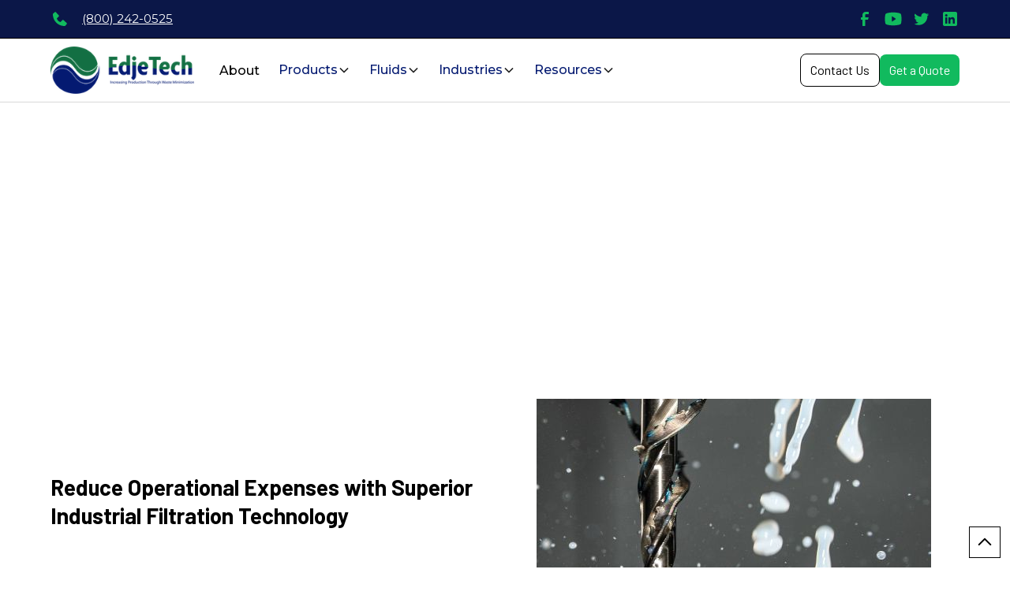

--- FILE ---
content_type: text/html
request_url: https://www.edjetech.com/about-us
body_size: 12060
content:
<!DOCTYPE html><!-- Last Published: Fri Dec 19 2025 16:25:11 GMT+0000 (Coordinated Universal Time) --><html data-wf-domain="www.edjetech.com" data-wf-page="658175eb926de9e066dfce67" data-wf-site="657af9dd28f890e6509f2a21" lang="en"><head><meta charset="utf-8"/><title>Filtration &amp; Recycling Systems Manufacturer | EdjeTech</title><meta content="EdjeTech Services is a leading industrial fluids management company &amp; filtration systems manufacturer backed by over 35 years of industrial in-plant experience." name="description"/><meta content="Filtration &amp; Recycling Systems Manufacturer | EdjeTech" property="og:title"/><meta content="EdjeTech Services is a leading industrial fluids management company &amp; filtration systems manufacturer backed by over 35 years of industrial in-plant experience." property="og:description"/><meta content="Filtration &amp; Recycling Systems Manufacturer | EdjeTech" property="twitter:title"/><meta content="EdjeTech Services is a leading industrial fluids management company &amp; filtration systems manufacturer backed by over 35 years of industrial in-plant experience." property="twitter:description"/><meta property="og:type" content="website"/><meta content="summary_large_image" name="twitter:card"/><meta content="width=device-width, initial-scale=1" name="viewport"/><link href="https://cdn.prod.website-files.com/657af9dd28f890e6509f2a21/css/edjetech.webflow.shared.dcbe0272c.min.css" rel="stylesheet" type="text/css"/><link href="https://fonts.googleapis.com" rel="preconnect"/><link href="https://fonts.gstatic.com" rel="preconnect" crossorigin="anonymous"/><script src="https://ajax.googleapis.com/ajax/libs/webfont/1.6.26/webfont.js" type="text/javascript"></script><script type="text/javascript">WebFont.load({  google: {    families: ["Montserrat:100,100italic,200,200italic,300,300italic,400,400italic,500,500italic,600,600italic,700,700italic,800,800italic,900,900italic","Lato:100,100italic,300,300italic,400,400italic,700,700italic,900,900italic","Open Sans:300,300italic,400,400italic,600,600italic,700,700italic,800,800italic","Barlow:100,100italic,200,200italic,300,300italic,regular,italic,500,500italic,600,600italic,700,700italic,800,800italic,900,900italic"]  }});</script><script type="text/javascript">!function(o,c){var n=c.documentElement,t=" w-mod-";n.className+=t+"js",("ontouchstart"in o||o.DocumentTouch&&c instanceof DocumentTouch)&&(n.className+=t+"touch")}(window,document);</script><link href="https://cdn.prod.website-files.com/657af9dd28f890e6509f2a21/65a30642cea59be5606be6ad_favicon-small.png" rel="shortcut icon" type="image/x-icon"/><link href="https://cdn.prod.website-files.com/657af9dd28f890e6509f2a21/65a306b5cf51fb048617e663_webclip-1.png" rel="apple-touch-icon"/><script async="" src="https://www.googletagmanager.com/gtag/js?id=G-5GM18ZTJL6"></script><script type="text/javascript">window.dataLayer = window.dataLayer || [];function gtag(){dataLayer.push(arguments);}gtag('set', 'developer_id.dZGVlNj', true);gtag('js', new Date());gtag('config', 'G-5GM18ZTJL6');</script><script src="https://www.google.com/recaptcha/api.js" type="text/javascript"></script><!-- Please keep this css code to improve the font quality-->
<style>
  * {
  -webkit-font-smoothing: antialiased;
  -moz-osx-font-smoothing: grayscale;
  -o-font-smoothing: antialiased;
}
</style></head><body><div class="page-wrapper"><div class="global-styles w-embed"><style>

/* Focus state style for keyboard navigation for the focusable elements */
*[tabindex]:focus-visible,
  input[type="file"]:focus-visible {
   outline: 0.125rem solid #4d65ff;
   outline-offset: 0.125rem;
}

/* Get rid of top margin on first element in any rich text element */
.w-richtext > :not(div):first-child, .w-richtext > div:first-child > :first-child {
  margin-top: 0 !important;
}

/* Get rid of bottom margin on last element in any rich text element */
.w-richtext>:last-child, .w-richtext ol li:last-child, .w-richtext ul li:last-child {
	margin-bottom: 0 !important;
}

/* Prevent all click and hover interaction with an element */
.pointer-events-off {
	pointer-events: none;
}

/* Enables all click and hover interaction with an element */
.pointer-events-on {
  pointer-events: auto;
}

/* Create a class of .div-square which maintains a 1:1 dimension of a div */
.div-square::after {
	content: "";
	display: block;
	padding-bottom: 100%;
}

/* Make sure containers never lose their center alignment */
.container-medium,.container-small, .container-large {
	margin-right: auto !important;
  margin-left: auto !important;
}

/* 
Make the following elements inherit typography styles from the parent and not have hardcoded values. 
Important: You will not be able to style for example "All Links" in Designer with this CSS applied.
Uncomment this CSS to use it in the project. Leave this message for future hand-off.
*/
/*
a,
.w-input,
.w-select,
.w-tab-link,
.w-nav-link,
.w-dropdown-btn,
.w-dropdown-toggle,
.w-dropdown-link {
  color: inherit;
  text-decoration: inherit;
  font-size: inherit;
}
*/

/* Apply "..." after 3 lines of text */
.text-style-3lines {
	display: -webkit-box;
	overflow: hidden;
	-webkit-line-clamp: 3;
	-webkit-box-orient: vertical;
}

/* Apply "..." after 2 lines of text */
.text-style-2lines {
	display: -webkit-box;
	overflow: hidden;
	-webkit-line-clamp: 2;
	-webkit-box-orient: vertical;
}

/* Adds inline flex display */
.display-inlineflex {
  display: inline-flex;
}

/* These classes are never overwritten */
.hide {
  display: none !important;
}

@media screen and (max-width: 991px) {
    .hide, .hide-tablet {
        display: none !important;
    }
}
  @media screen and (max-width: 767px) {
    .hide-mobile-landscape{
      display: none !important;
    }
}
  @media screen and (max-width: 479px) {
    .hide-mobile{
      display: none !important;
    }
}
 
.margin-0 {
  margin: 0rem !important;
}
  
.padding-0 {
  padding: 0rem !important;
}

.spacing-clean {
padding: 0rem !important;
margin: 0rem !important;
}

.margin-top {
  margin-right: 0rem !important;
  margin-bottom: 0rem !important;
  margin-left: 0rem !important;
}

.padding-top {
  padding-right: 0rem !important;
  padding-bottom: 0rem !important;
  padding-left: 0rem !important;
}
  
.margin-right {
  margin-top: 0rem !important;
  margin-bottom: 0rem !important;
  margin-left: 0rem !important;
}

.padding-right {
  padding-top: 0rem !important;
  padding-bottom: 0rem !important;
  padding-left: 0rem !important;
}

.margin-bottom {
  margin-top: 0rem !important;
  margin-right: 0rem !important;
  margin-left: 0rem !important;
}

.padding-bottom {
  padding-top: 0rem !important;
  padding-right: 0rem !important;
  padding-left: 0rem !important;
}

.margin-left {
  margin-top: 0rem !important;
  margin-right: 0rem !important;
  margin-bottom: 0rem !important;
}
  
.padding-left {
  padding-top: 0rem !important;
  padding-right: 0rem !important;
  padding-bottom: 0rem !important;
}
  
.margin-horizontal {
  margin-top: 0rem !important;
  margin-bottom: 0rem !important;
}

.padding-horizontal {
  padding-top: 0rem !important;
  padding-bottom: 0rem !important;
}

.margin-vertical {
  margin-right: 0rem !important;
  margin-left: 0rem !important;
}
  
.padding-vertical {
  padding-right: 0rem !important;
  padding-left: 0rem !important;
}

/* Apply "..." at 100% width */
.truncate-width { 
		width: 100%; 
    white-space: nowrap; 
    overflow: hidden; 
    text-overflow: ellipsis; 
}
/* Removes native scrollbar
.no-scrollbar {
    -ms-overflow-style: none;
    overflow: -moz-scrollbars-none; 
}


.no-scrollbar::-webkit-scrollbar {
    display: none;
}
*/

</style></div><div class="navbar-wrapper"><section id="top" class="banner9_component"><div class="padding-global"><div class="banner9_content-wrapper"><div class="banner9_content"><div class="banner3_icon-wrapper"><div class="icon-embed-xsmall w-embed"><svg xmlns="http://www.w3.org/2000/svg" xmlns:xlink="http://www.w3.org/1999/xlink" aria-hidden="true" role="img" class="iconify iconify--bx" width="100%" height="100%" preserveAspectRatio="xMidYMid meet" viewBox="0 0 24 24"><path d="M20.487 17.14l-4.065-3.696a1.001 1.001 0 0 0-1.391.043l-2.393 2.461c-.576-.11-1.734-.471-2.926-1.66c-1.192-1.193-1.553-2.354-1.66-2.926l2.459-2.394a1 1 0 0 0 .043-1.391L6.859 3.513a1 1 0 0 0-1.391-.087l-2.17 1.861a1 1 0 0 0-.29.649c-.015.25-.301 6.172 4.291 10.766C11.305 20.707 16.323 21 17.705 21c.202 0 .326-.006.359-.008a.992.992 0 0 0 .648-.291l1.86-2.171a.997.997 0 0 0-.085-1.39z" fill="currentColor"></path></svg></div></div><div class="banner9_text-wrapper"><p class="text-size-small"><a href="tel:+18002420525" class="text-color-white">(800) 242-0525</a></p></div></div><div class="w-layout-grid banner9_social-icons hide-mobile-landscape"><a href="https://www.facebook.com/EdjeTech-Services-371597545584/" target="_blank" class="banner9_social-link w-inline-block"><div class="social-icon w-embed"><svg width="24" height="24" viewBox="0 0 24 24" fill="none" xmlns="http://www.w3.org/2000/svg">
<path d="M16.5 6H13.5C12.9477 6 12.5 6.44772 12.5 7V10H16.5C16.6137 9.99748 16.7216 10.0504 16.7892 10.1419C16.8568 10.2334 16.8758 10.352 16.84 10.46L16.1 12.66C16.0318 12.8619 15.8431 12.9984 15.63 13H12.5V20.5C12.5 20.7761 12.2761 21 12 21H9.5C9.22386 21 9 20.7761 9 20.5V13H7.5C7.22386 13 7 12.7761 7 12.5V10.5C7 10.2239 7.22386 10 7.5 10H9V7C9 4.79086 10.7909 3 13 3H16.5C16.7761 3 17 3.22386 17 3.5V5.5C17 5.77614 16.7761 6 16.5 6Z" fill="CurrentColor"/>
</svg></div></a><a href="https://www.youtube.com/channel/UCGyBLtEsmpOoq9oLEAXuhvA" target="_blank" class="banner9_social-link w-inline-block"><div class="social-icon w-embed"><svg xmlns="http://www.w3.org/2000/svg" xmlns:xlink="http://www.w3.org/1999/xlink" aria-hidden="true" role="img" class="iconify iconify--ph" width="100%" height="100%" preserveAspectRatio="xMidYMid meet" viewBox="0 0 256 256"><path fill="currentColor" d="M234.33 69.52a24 24 0 0 0-14.49-16.4C185.56 39.88 131 40 128 40s-57.56-.12-91.84 13.12a24 24 0 0 0-14.49 16.4C19.08 79.5 16 97.74 16 128s3.08 48.5 5.67 58.48a24 24 0 0 0 14.49 16.41C69 215.56 120.4 216 127.34 216h1.32c6.94 0 58.37-.44 91.18-13.11a24 24 0 0 0 14.49-16.41c2.59-10 5.67-28.22 5.67-58.48s-3.08-48.5-5.67-58.48m-72.11 61.81l-48 32A4 4 0 0 1 108 160V96a4 4 0 0 1 6.22-3.33l48 32a4 4 0 0 1 0 6.66"></path></svg></div></a><a href="https://twitter.com/EdjeTechService" target="_blank" class="banner9_social-link w-inline-block"><div class="social-icon w-embed"><svg width="24" height="24" viewBox="0 0 24 24" fill="none" xmlns="http://www.w3.org/2000/svg">
<path d="M20.9728 6.7174C20.5084 7.33692 19.947 7.87733 19.3103 8.31776C19.3103 8.47959 19.3103 8.64142 19.3103 8.81225C19.3154 11.7511 18.1415 14.5691 16.0518 16.6345C13.962 18.6999 11.1312 19.8399 8.19405 19.7989C6.49599 19.8046 4.81967 19.4169 3.29642 18.6661C3.21428 18.6302 3.16131 18.549 3.16162 18.4593V18.3604C3.16162 18.2313 3.26623 18.1267 3.39527 18.1267C5.06442 18.0716 6.67402 17.4929 7.99634 16.4724C6.48553 16.4419 5.12619 15.5469 4.5006 14.1707C4.46901 14.0956 4.47884 14.0093 4.52657 13.9432C4.57429 13.8771 4.653 13.8407 4.73425 13.8471C5.19342 13.8932 5.65718 13.8505 6.1002 13.7212C4.43239 13.375 3.17921 11.9904 2.99986 10.2957C2.99349 10.2144 3.02992 10.1357 3.096 10.0879C3.16207 10.0402 3.24824 10.0303 3.32338 10.062C3.77094 10.2595 4.25409 10.3635 4.74324 10.3676C3.28184 9.40846 2.65061 7.58405 3.20655 5.92622C3.26394 5.76513 3.40181 5.64612 3.5695 5.61294C3.73718 5.57975 3.90996 5.63728 4.02432 5.76439C5.99639 7.86325 8.70604 9.11396 11.5819 9.25279C11.5083 8.95885 11.4721 8.65676 11.4741 8.35372C11.501 6.76472 12.4842 5.34921 13.9634 4.76987C15.4425 4.19054 17.1249 4.56203 18.223 5.71044C18.9714 5.56785 19.695 5.31645 20.3707 4.96421C20.4202 4.93331 20.483 4.93331 20.5325 4.96421C20.5634 5.01373 20.5634 5.07652 20.5325 5.12604C20.2052 5.87552 19.6523 6.50412 18.9509 6.92419C19.5651 6.85296 20.1685 6.70807 20.7482 6.49264C20.797 6.45942 20.8611 6.45942 20.9099 6.49264C20.9508 6.51134 20.9814 6.54711 20.9935 6.59042C21.0056 6.63373 20.998 6.68018 20.9728 6.7174Z" fill="CurrentColor"/>
</svg></div></a><a href="https://www.linkedin.com/company/edjetech-services" target="_blank" class="banner9_social-link w-inline-block"><div class="social-icon w-embed"><svg width="24" height="24" viewBox="0 0 24 24" fill="none" xmlns="http://www.w3.org/2000/svg">
<path fill-rule="evenodd" clip-rule="evenodd" d="M5 3H19C20.1046 3 21 3.89543 21 5V19C21 20.1046 20.1046 21 19 21H5C3.89543 21 3 20.1046 3 19V5C3 3.89543 3.89543 3 5 3ZM8 18C8.27614 18 8.5 17.7761 8.5 17.5V10.5C8.5 10.2239 8.27614 10 8 10H6.5C6.22386 10 6 10.2239 6 10.5V17.5C6 17.7761 6.22386 18 6.5 18H8ZM7.25 9C6.42157 9 5.75 8.32843 5.75 7.5C5.75 6.67157 6.42157 6 7.25 6C8.07843 6 8.75 6.67157 8.75 7.5C8.75 8.32843 8.07843 9 7.25 9ZM17.5 18C17.7761 18 18 17.7761 18 17.5V12.9C18.0325 11.3108 16.8576 9.95452 15.28 9.76C14.177 9.65925 13.1083 10.1744 12.5 11.1V10.5C12.5 10.2239 12.2761 10 12 10H10.5C10.2239 10 10 10.2239 10 10.5V17.5C10 17.7761 10.2239 18 10.5 18H12C12.2761 18 12.5 17.7761 12.5 17.5V13.75C12.5 12.9216 13.1716 12.25 14 12.25C14.8284 12.25 15.5 12.9216 15.5 13.75V17.5C15.5 17.7761 15.7239 18 16 18H17.5Z" fill="CurrentColor"/>
</svg></div></a></div></div></div></section><div data-animation="default" class="navbar6_component w-nav" data-easing2="ease" fs-scrolldisable-element="smart-nav" data-easing="ease" data-collapse="medium" data-w-id="4aab7c77-fc7b-01d8-d8d6-e4375614ac84" role="banner" data-duration="400"><div class="navbar6_container"><a href="/" class="navbar6_logo-link w-nav-brand"><img src="https://cdn.prod.website-files.com/657af9dd28f890e6509f2a21/6598035d1c18d87250fb6eaa_logo.webp" loading="lazy" alt="" class="navbar6_logo"/></a><nav role="navigation" class="navbar6_menu w-nav-menu"><div class="navbar6_menu-left"><a href="/about-us" aria-current="page" class="navbar6_link w-nav-link w--current">About</a><div data-hover="true" data-delay="500" data-w-id="4aab7c77-fc7b-01d8-d8d6-e4375614ac8c" class="navbar-dropdown4_component w-dropdown"><div class="navbar-dropdown4_dropdown-toggle w-dropdown-toggle"><div class="text-color-blue">Products</div><div class="dropdown-chevron w-embed"><svg width=" 100%" height=" 100%" viewBox="0 0 16 16" fill="none" xmlns="http://www.w3.org/2000/svg">
<path fill-rule="evenodd" clip-rule="evenodd" d="M2.55806 6.29544C2.46043 6.19781 2.46043 6.03952 2.55806 5.94189L3.44195 5.058C3.53958 4.96037 3.69787 4.96037 3.7955 5.058L8.00001 9.26251L12.2045 5.058C12.3021 4.96037 12.4604 4.96037 12.5581 5.058L13.4419 5.94189C13.5396 6.03952 13.5396 6.19781 13.4419 6.29544L8.17678 11.5606C8.07915 11.6582 7.92086 11.6582 7.82323 11.5606L2.55806 6.29544Z" fill="currentColor"/>
</svg></div></div><nav class="navbar-dropdown4_dropdown-list w-dropdown-list"><div class="navbar-dropdown4_container text-size-small"><div class="navbar-dropdown4_dropdown-content"><div class="navbar-dropdown4_dropdown-content-left"><div class="navbar-dropdown4_dropdown-link-list"><a href="/filtration-systems/central-filtration" class="text-style-link text-weight-bold">Central Filtration Systems</a><a href="/filtration-systems/coolant-filtration/cnc-coolant-filtration-systems" class="navbar-dropdown4_dropdown-link w-inline-block"><div class="navbar-dropdown4_item-text"><div class="text-weight-semibold">Coolant Filtration System</div><p class="text-size-small hide-mobile-landscape">High-volume systems for facilities with multiple machines</p></div></a><a href="/filtration-systems/coolant-filtration/tube-mill-coolant-recycling-systems" class="navbar-dropdown4_dropdown-link w-inline-block"><div class="navbar-dropdown4_item-text"><div class="text-weight-semibold">Tube Mill Filtration System</div><p class="text-size-small hide-mobile-landscape">For high-volume operations with multiple machines</p></div></a></div><div class="navbar-dropdown4_dropdown-link-list"><a href="/filtration-systems/oil-separation" class="text-style-link text-weight-bold">Oil Water Separation Systems</a><a href="/filtration-systems/oil-separation/tramp-oil-skimmer" class="navbar-dropdown4_dropdown-link w-inline-block"><div class="navbar-dropdown4_item-text"><div class="text-weight-semibold">Tramp Oil Skimmers</div><p class="text-size-small hide-mobile-landscape">Advanced Tramp Oil Removal with Skimmers</p></div></a><a href="/filtration-systems/oil-separation/tramp-oil-separator-system" class="navbar-dropdown4_dropdown-link w-inline-block"><div class="navbar-dropdown4_item-text"><div class="text-weight-semibold">Tramp Oil Separation Systems</div><p class="text-size-small hide-mobile-landscape">Comprehensive Tramp Oil Removal System</p></div></a><a href="/filtration-systems/coolant-filtration/cnc-coolant-filtration-systems" class="navbar-dropdown4_dropdown-link w-inline-block"><div class="navbar-dropdown4_item-text"><div class="text-weight-semibold">Coolant Oil Separation System</div><p class="text-size-small hide-mobile-landscape">Efficient CNC oil skimming for enhanced coolant longevity</p></div></a><a href="/filtration-systems/coolant-filtration/tube-mill-coolant-recycling-systems" class="navbar-dropdown4_dropdown-link w-inline-block"><div class="navbar-dropdown4_item-text"><div class="text-weight-semibold">Tube Mill Coolant &amp; Oil Filtration System</div><p class="text-size-small hide-mobile-landscape">Optimize Coolant Lifecycle in Tube Mills with TMCRS</p></div></a></div><div class="navbar-dropdown4_dropdown-link-list"><a href="/filtration-systems/coolant-filtration" class="text-style-link text-weight-bold">Coolant Filtration Systems</a><a href="/filtration-systems/coolant-filtration/cnc-coolant-filtration-systems" class="navbar-dropdown4_dropdown-link w-inline-block"><div class="navbar-dropdown4_item-text"><div class="text-weight-semibold">Coolant Filtration System</div><p class="text-size-small hide-mobile-landscape">Efficient Coolant Filtration for CNC Operations</p></div></a><a href="/filtration-systems/coolant-filtration/tube-mill-coolant-recycling-systems" class="navbar-dropdown4_dropdown-link w-inline-block"><div class="navbar-dropdown4_item-text"><div class="text-weight-semibold">Tube Mill Coolant Filtration System</div><p class="text-size-small hide-mobile-landscape">Optimize Coolant Lifecycle in Tube Mills with TMCRS</p></div></a><a href="/filtration-systems/oil-separation/tramp-oil-skimmer" class="navbar-dropdown4_dropdown-link w-inline-block"><div class="navbar-dropdown4_item-text"><div class="text-weight-semibold">Tramp Oil Skimmers</div><p class="text-size-small hide-mobile-landscape">Advanced Oil Skimming for Effective Tramp Oil Removal</p></div></a><a href="/filtration-systems/oil-separation/tramp-oil-separator-system" class="navbar-dropdown4_dropdown-link w-inline-block"><div class="navbar-dropdown4_item-text"><div class="text-weight-semibold">Tramp Oil Separator Systems</div><p class="text-size-small hide-mobile-landscape">Comprehensive Tramp Oil Removal System</p></div></a><a href="/filtration-systems/coolant-filtration" class="text-style-link">View all</a></div><div class="navbar-dropdown4_dropdown-link-list"><a href="/filtration-systems/sump-suckers" class="text-style-link text-weight-bold">Sump Suckers</a><a href="/filtration-systems/sump-suckers/green-machine" class="navbar-dropdown4_dropdown-link w-inline-block"><div class="navbar-dropdown4_item-text"><div class="text-weight-semibold">Green Machine</div><p class="text-size-small hide-mobile-landscape">Efficient, portable, versatile coolant and sump cleaning solution</p></div></a><a href="/filtration-systems/sump-suckers/green-machine-dts" class="navbar-dropdown4_dropdown-link w-inline-block"><div class="navbar-dropdown4_item-text"><div class="text-weight-semibold">Green Machine DTS</div><p class="text-size-small hide-mobile-landscape">Dual-tank sump cleaner for rapid, efficient fluid management</p></div></a></div><div class="navbar-dropdown4_dropdown-link-list"><a href="/filtration-systems/oil-filters" class="text-style-link text-weight-bold">Oil Filters</a><a href="/filtration-systems/oil-filters/industrial-oil-filter" class="navbar-dropdown4_dropdown-link w-inline-block"><div class="navbar-dropdown4_item-text"><div class="text-weight-semibold">Straight Oil Filter</div><p class="text-size-small hide-mobile-landscape">Maximize oil efficiency, minimize costs and waste</p></div></a></div></div></div></div><div class="navbar-dropdown4_bottom-bar"><div class="navbar-dropdown4_bottom-bar-background"></div><div class="navbar-dropdown4_bottom-bar-left"><p>Need support?</p><a href="/contact-us" class="text-style-link">Ask a filtration specialist</a></div></div></nav></div><div data-hover="true" data-delay="200" data-w-id="ab467e4c-1321-3f31-aba2-013c71fcd54a" class="navbar-dropdown1_component w-dropdown"><div class="navbar-dropdown1_dropdown-toggle w-dropdown-toggle"><div class="text-color-blue">Fluids</div><div class="dropdown-chevron w-embed"><svg width=" 100%" height=" 100%" viewBox="0 0 16 16" fill="none" xmlns="http://www.w3.org/2000/svg">
<path fill-rule="evenodd" clip-rule="evenodd" d="M2.55806 6.29544C2.46043 6.19781 2.46043 6.03952 2.55806 5.94189L3.44195 5.058C3.53958 4.96037 3.69787 4.96037 3.7955 5.058L8.00001 9.26251L12.2045 5.058C12.3021 4.96037 12.4604 4.96037 12.5581 5.058L13.4419 5.94189C13.5396 6.03952 13.5396 6.19781 13.4419 6.29544L8.17678 11.5606C8.07915 11.6582 7.92086 11.6582 7.82323 11.5606L2.55806 6.29544Z" fill="currentColor"/>
</svg></div></div><nav class="navbar-dropdown1_dropdown-list w-dropdown-list"><a href="/fluid-solutions/parts-washer-fluids" class="navbar-dropdown1_dropdown-link w-dropdown-link">Parts Washer Fluids</a><a href="/fluid-solutions/metalworking-fluids" class="navbar-dropdown1_dropdown-link w-dropdown-link">Metalworking Fluids</a></nav></div><div data-hover="true" data-delay="200" data-w-id="f35c4e51-9590-99f7-ec27-e4e19e4f63bb" class="navbar-dropdown1_component w-dropdown"><div class="navbar-dropdown1_dropdown-toggle w-dropdown-toggle"><a href="/industries" class="text-style-link is-navbar w-inline-block"><div class="text-color-blue">Industries</div></a><div class="dropdown-chevron w-embed"><svg width=" 100%" height=" 100%" viewBox="0 0 16 16" fill="none" xmlns="http://www.w3.org/2000/svg">
<path fill-rule="evenodd" clip-rule="evenodd" d="M2.55806 6.29544C2.46043 6.19781 2.46043 6.03952 2.55806 5.94189L3.44195 5.058C3.53958 4.96037 3.69787 4.96037 3.7955 5.058L8.00001 9.26251L12.2045 5.058C12.3021 4.96037 12.4604 4.96037 12.5581 5.058L13.4419 5.94189C13.5396 6.03952 13.5396 6.19781 13.4419 6.29544L8.17678 11.5606C8.07915 11.6582 7.92086 11.6582 7.82323 11.5606L2.55806 6.29544Z" fill="currentColor"/>
</svg></div></div><nav class="navbar-dropdown1_dropdown-list w-dropdown-list"><a href="/industries/metalworking" class="navbar-dropdown1_dropdown-link w-dropdown-link">Metalworking</a><a href="/industries/aerospace" class="navbar-dropdown1_dropdown-link w-dropdown-link">Aerospace &amp; Defense</a></nav></div><div data-hover="true" data-delay="200" data-w-id="4aab7c77-fc7b-01d8-d8d6-e4375614ad92" class="navbar-dropdown1_component w-dropdown"><div class="navbar-dropdown1_dropdown-toggle w-dropdown-toggle"><div class="text-color-blue">Resources</div><div class="dropdown-chevron w-embed"><svg width=" 100%" height=" 100%" viewBox="0 0 16 16" fill="none" xmlns="http://www.w3.org/2000/svg">
<path fill-rule="evenodd" clip-rule="evenodd" d="M2.55806 6.29544C2.46043 6.19781 2.46043 6.03952 2.55806 5.94189L3.44195 5.058C3.53958 4.96037 3.69787 4.96037 3.7955 5.058L8.00001 9.26251L12.2045 5.058C12.3021 4.96037 12.4604 4.96037 12.5581 5.058L13.4419 5.94189C13.5396 6.03952 13.5396 6.19781 13.4419 6.29544L8.17678 11.5606C8.07915 11.6582 7.92086 11.6582 7.82323 11.5606L2.55806 6.29544Z" fill="currentColor"/>
</svg></div></div><nav class="navbar-dropdown1_dropdown-list w-dropdown-list"><a href="/distributors" class="navbar-dropdown1_dropdown-link w-dropdown-link">Distributors</a><a href="/blog" class="navbar-dropdown1_dropdown-link w-dropdown-link">Blog</a><a href="/faq" class="navbar-dropdown1_dropdown-link w-dropdown-link">FAQ</a></nav></div></div><div class="navbar6_menu-right"><a href="/contact-us" class="button is-secondary is-small-navbar w-button">Contact Us</a><a href="/contact-us" class="button is-small-navbar w-button">Get a Quote</a></div></nav><div class="navbar6_menu-button w-nav-button"><div class="menu-icon"><div class="menu-icon_line-top"></div><div class="menu-icon_line-middle"><div class="menu-icon_line-middle-inner"></div></div><div class="menu-icon_line-bottom"></div></div></div></div></div></div><main class="main-wrapper"><header class="section_header"><div class="padding-global"><div class="container-large"><div class="padding-section-medium"><div class="max-width-large"><div class="margin-bottom margin-small"><h1 class="text-color-white heading-style-h2">About us</h1></div><p class="text-size-regular text-color-white">Leading in diverse fluid management solutions, EdjeTech Services specializes in manufacturing advanced industrial fluid filtration equipment &amp; systems, leveraging a 38-year legacy of innovation, efficiency, and customized solutions for various applications.</p></div></div></div></div><div class="header54_background-image-wrapper"><div class="image-overlay-layer"></div><img src="https://cdn.prod.website-files.com/657af9dd28f890e6509f2a21/66ba3afa420bc42fd839c18b_precision-machining-coolant.jpg" loading="eager" sizes="100vw" srcset="https://cdn.prod.website-files.com/657af9dd28f890e6509f2a21/66ba3afa420bc42fd839c18b_precision-machining-coolant-p-500.jpg 500w, https://cdn.prod.website-files.com/657af9dd28f890e6509f2a21/66ba3afa420bc42fd839c18b_precision-machining-coolant-p-800.jpg 800w, https://cdn.prod.website-files.com/657af9dd28f890e6509f2a21/66ba3afa420bc42fd839c18b_precision-machining-coolant-p-1080.jpg 1080w, https://cdn.prod.website-files.com/657af9dd28f890e6509f2a21/66ba3afa420bc42fd839c18b_precision-machining-coolant.jpg 1440w" alt="" class="header54_background-image"/></div></header><section class="section_layout3"><div class="padding-global"><div class="container-large"><div class="padding-section-small"><div class="w-layout-grid layout3_component"><div class="layout3_content"><div class="margin-bottom margin-small"><h2 class="heading-style-h4">Reduce Operational Expenses with Superior Industrial Filtration Technology</h2></div><p class="text-size-regular">We help increase your production through waste minimization by supplying equipment that empowers you to reduce industrial fluid wastes. Our highly efficient systems remove oils and particulates from used fluids for reuse or sewer discharge.<br/><br/>Clean fluid improves the production process and reduces waste disposal costs. With ever-increasing oil and chemical costs, now is the time to increase fluid life and increase profits.</p></div><div class="layout3_image-wrapper"><img src="https://cdn.prod.website-files.com/657af9dd28f890e6509f2a21/65804f689f4f2f0db05ea749_metal-working-fluid.jpeg" loading="lazy" alt="" class="layout3_image is-500"/></div></div></div></div></div></section><section class="section_layout212"><div class="padding-global"><div class="container-large"><div class="padding-section-small"><div class="w-layout-grid layout212_component"><div id="w-node-a40f244e-c085-1d0e-942b-7534bf3ce317-66dfce67" class="layout212_image-wrapper"><img src="https://cdn.prod.website-files.com/657af9dd28f890e6509f2a21/657b4a9f047153fdfcb743c1_TMCRS-system-front.jpg" loading="lazy" alt="" class="layout212_image"/></div><div id="w-node-a40f244e-c085-1d0e-942b-7534bf3ce319-66dfce67" class="layout212_content"><div class="margin-bottom margin-small"><h3 class="heading-style-h4">Fluid Filtration Solutions</h3></div><div class="margin-bottom margin-small"><p class="text-size-regular">EdjeTech Services is a leading industrial fluids management company backed by 38 years of industrial in-plant experience. We are committed to developing and designing solutions related to problems with industrial fluids such as:</p></div><ul role="list" class="layout212_list"><li class="layout212_item"><p>Metalworking Fluids</p></li><li class="layout212_item"><p>Alkaline Process Water</p></li><li class="layout212_item"><p>Lubricants<br/></p></li><li class="layout212_item"><p>Acid Process Water<br/></p></li><li class="layout212_item"><p>Industrial Process Fluid Waste</p></li></ul></div></div></div></div></div></section><section class="section_layout6"><div class="padding-global"><div class="container-large"><div class="padding-section-small"><div class="w-layout-grid layout6_component"><div class="layout6_content"><div class="margin-bottom margin-small"><h3 class="heading-style-h4">Comprehensive Fluid Management Solutions</h3></div><div class="margin-bottom margin-medium"><p class="text-size-regular">We provide a comprehensive Fluid Management Programs to safeguard or restore plant environmental resources. Through program design, fluid application, and maintenance, we help our clients control their fluids at the source, which is the most effective way to reduce or eliminate waste.</p></div><div class="w-layout-grid layout6new_item-list"><div class="layout6_text-wrapper"><div class="margin-bottom margin-xsmall"><h3 class="heading-style-h6">Precision Testing to Meet Your Unique Needs</h3></div><p class="text-size-regular">In-plant pilot testing and laboratory services ensure that we meet the specific requirements of your facility.</p></div><div class="layout6_text-wrapper"><div class="margin-bottom margin-xsmall"><h3 class="heading-style-h6">End-to-End Service and Operator Training</h3></div><p class="text-size-regular">Service is an important part of our Fluid Management Program. While each program represents the proper application of technology and systems, it isn’t the whole story. EdjeTech Services also provides start-up and operator training, post-installation service, and post-educational services with our equipment.</p></div></div></div><div class="layout6_image-wrapper"><img src="https://cdn.prod.website-files.com/657af9dd28f890e6509f2a21/658053620ae81c759154883b_metal-working-oil.jpeg" loading="lazy" alt="" class="layout6_image"/></div></div></div></div></div></section><section class="section_layout112"><div class="padding-global"><div class="container-large"><div class="padding-section-small"><div class="margin-bottom margin-xxlarge"><div class="w-layout-grid header47_component"><div class="header47_content-left"><h2 class="heading-style-h5">Here are some of the products EdjeTech manufactures and distributes:</h2></div><div class="header47_content-right"><div class="margin-top margin-medium"><div class="button-group"><a href="/filtration-systems" class="button w-button">View Products</a><a href="/contact-us" class="button is-secondary w-button">Ask an expert</a></div></div></div></div></div><div class="margin-bottom margin-xxlarge"><div class="w-layout-grid layout112_component"><div class="layout112_content-left"><div class="margin-bottom margin-small"><h3 class="heading-style-h6">Industrial Filtration Equipment</h3></div><ul role="list" class="layout112_list text-size-small"><li class="layout112_item"><p><a href="/filtration-systems/central-filtration" class="text-style-link">Central Coolant Filtration Systems</a></p></li><li class="layout112_item"><p><a href="/filtration-systems/custom-filtration-systems" class="text-style-link">Custom Coolant Filtration Systems</a></p></li><li class="layout112_item"><p>High-Flow In-line Filtration Systems</p></li><li class="layout112_item"><p>Mist Collectors</p></li><li class="layout112_item"><p>Reverse Osmosis Systems</p></li><li class="layout112_item"><p><a href="/filtration-systems/sump-suckers" class="text-style-link">Sump Cleaners</a></p></li><li class="layout112_item"><p>Filter Units</p></li><li class="layout112_item"><p><a href="/filtration-systems/coolant-filtration/tube-mill-coolant-recycling-systems-old" class="text-style-link">Tube Mill Coolant Recovery Systems</a></p></li><li class="layout112_item"><p>Centrifuges</p></li><li class="layout112_item"><p>Fluid Proportioner</p></li><li class="layout112_item"><p><a href="/filtration-systems/coolant-filtration/magnetic-separator" class="text-style-link">Magnetic Separators</a></p></li><li class="layout112_item"><p><a href="/filtration-systems/coolant-filtration/paper-bed-filters" class="text-style-link">Paper Bed (Flat Bed) Filters</a></p></li><li class="layout112_item"><p><a href="/filtration-systems/oil-filters/industrial-oil-filter" class="text-style-link">Straight Oil Filter Units</a></p></li><li class="layout112_item"><p><a href="/filtration-systems/oil-separation/tramp-oil-separator-system-old" class="text-style-link">Tramp Oil Separation Systems</a></p></li><li class="layout112_item"><p>Ultra Filtration Systems</p></li></ul></div><div class="layout112_content-right"><div class="margin-bottom margin-small"><h3 class="heading-style-h6">Metalworking Fluids</h3></div><ul role="list" class="layout112_list text-size-small"><li class="layout112_item"><p>Cutting/Tapping/Grinding Oils</p></li><li class="layout112_item"><p>Detergents - Floor, Parts Washer, Machine Cleaning</p></li><li class="layout112_item"><p>Forming</p></li><li class="layout112_item"><p>Hydraulic Oils</p></li><li class="layout112_item"><p>Semi-Synthetic</p></li><li class="layout112_item"><p>Spindle Oils</p></li><li class="layout112_item"><p>Synthetic</p></li><li class="layout112_item"><p>Drawing</p></li><li class="layout112_item"><p>EDM Fluid</p></li><li class="layout112_item"><p>Grinding</p></li><li class="layout112_item"><p>Rust Inhibitors</p></li><li class="layout112_item"><p>Slide Way Oils</p></li><li class="layout112_item"><p>Stamping</p></li><li class="layout112_item"><p>Water-Soluble Fluids</p></li></ul></div></div></div><div class="margin-bottom margin-xxlarge"><div class="w-layout-grid layout112_component"><div class="layout112_content-left"><div class="margin-bottom margin-small"><h3 class="heading-style-h6">Filter Media</h3></div><ul role="list" class="layout112_list text-size-small"><li class="layout112_item"><p>Bag Filters</p></li><li class="layout112_item"><p>Cartridge Filters</p></li><li class="layout112_item"><p>Roll Media<br/></p></li></ul></div><div class="layout112_content-right"></div></div></div></div></div></div></section><section class="section_cta15"><div class="padding-global"><div class="container-large"><div class="padding-section-small"><div class="w-layout-grid cta15_component"><div class="cta15_content-left"><h2 class="text-color-white heading-style-h1">Reduce Waste &amp; Boost Productivity </h2></div><div class="cta15_content-right"><p class="text-size-regular text-color-white">For over 38 years, EdjeTech Services has engineered advanced fluid filtration and recycling solutions for machining and metalworking industries.<br/><br/>Our systems increase uptime, cut costs, extend fluid life, and improve efficiency. Discover how we can optimize your operations today.</p><div class="margin-top margin-medium"><div class="button-group"><a href="/contact-us" class="button w-button">Talk to an expert</a></div></div></div></div></div></div></div><div class="cta15_background-image-wrapper"><div class="image-overlay-layer"></div><img src="https://cdn.prod.website-files.com/657af9dd28f890e6509f2a21/659d8a29a2402bc0f8e23d92_cta-bg-1.jpg" loading="lazy" sizes="(max-width: 1047px) 100vw, 1047px" srcset="https://cdn.prod.website-files.com/657af9dd28f890e6509f2a21/659d8a29a2402bc0f8e23d92_cta-bg-1-p-500.jpg 500w, https://cdn.prod.website-files.com/657af9dd28f890e6509f2a21/659d8a29a2402bc0f8e23d92_cta-bg-1-p-800.jpg 800w, https://cdn.prod.website-files.com/657af9dd28f890e6509f2a21/659d8a29a2402bc0f8e23d92_cta-bg-1.jpg 1047w" alt="" class="cta15_background-image"/></div></section></main><footer class="footer3_component"><div class="backtotop_component"><a href="#top" class="backtotop_button w-inline-block"><img src="https://cdn.prod.website-files.com/624380709031623bfe4aee60/631115257dc51d1da3269ab4_icon_chevron_up.svg" loading="lazy" alt="" class="icon-1x1-small"/></a></div><div class="padding-global"><div class="container-large-11"><div class="padding-vertical padding-xxlarge"><div class="padding-bottom padding-xxlarge"><div class="w-layout-grid footer3_top-wrapper"><div class="footer3_left-wrapper"><div class="margin-bottom margin-medium"><a href="/" class="footer3_logo-link w-nav-brand"><img src="https://cdn.prod.website-files.com/657af9dd28f890e6509f2a21/6598035d1c18d87250fb6eaa_logo.webp" loading="lazy" alt=""/></a></div><div class="margin-bottom margin-medium"><div class="footer3_details-wrapper"><div class="margin-bottom margin-tiny"><div class="text-size-small text-weight-semibold">Address:</div></div><div class="margin-bottom margin-small"><div class="text-size-small">Edjean Technical Services, Inc.<br/>246 US HWY 224, Suite A Sullivan, OH 44880-9765<br/>United States of America</div></div><div class="margin-bottom margin-tiny"><div class="text-size-small text-weight-semibold">Phone:</div></div><div class="margin-bottom margin-small"><div class="text-size-small"><a href="#" class="text-style-link">(800) 242-0525<br/></a></div><div class="text-size-small"><a href="#" class="text-style-link">(440) 647-3300</a></div></div><div class="margin-bottom margin-tiny"><div class="text-size-small text-weight-semibold">Email:</div></div><div class="margin-bottom margin-tiny"><div class="text-size-small"><a href="#" class="text-style-link">sales@edjetech.com<br/></a></div><div class="text-size-small"><a href="#" class="text-style-link">support@edjetech.com</a></div></div></div></div><div class="w-layout-grid footer3_social-list"><a href="https://www.facebook.com/EdjeTech-Services-371597545584/" target="_blank" class="footer3_social-link w-inline-block"><div class="icon-embed-xsmall w-embed"><svg width="100%" height="100%" viewBox="0 0 24 24" fill="none" xmlns="http://www.w3.org/2000/svg">
<path d="M22 12.0611C22 6.50451 17.5229 2 12 2C6.47715 2 2 6.50451 2 12.0611C2 17.0828 5.65684 21.2452 10.4375 22V14.9694H7.89844V12.0611H10.4375V9.84452C10.4375 7.32296 11.9305 5.93012 14.2146 5.93012C15.3088 5.93012 16.4531 6.12663 16.4531 6.12663V8.60261H15.1922C13.95 8.60261 13.5625 9.37822 13.5625 10.1739V12.0611H16.3359L15.8926 14.9694H13.5625V22C18.3432 21.2452 22 17.083 22 12.0611Z" fill="CurrentColor"/>
</svg></div></a><a href="https://twitter.com/EdjeTechService" target="_blank" class="footer3_social-link w-inline-block"><div class="icon-embed-xsmall w-embed"><svg width="100%" height="100%" viewBox="0 0 24 24" fill="none" xmlns="http://www.w3.org/2000/svg">
<path d="M17.1761 4H19.9362L13.9061 10.7774L21 20H15.4456L11.0951 14.4066L6.11723 20H3.35544L9.80517 12.7508L3 4H8.69545L12.6279 9.11262L17.1761 4ZM16.2073 18.3754H17.7368L7.86441 5.53928H6.2232L16.2073 18.3754Z" fill="CurrentColor"/>
</svg></div></a><a href="https://www.linkedin.com/company/edjetech-services" target="_blank" class="footer3_social-link w-inline-block"><div class="icon-embed-xsmall w-embed"><svg width="100%" height="100%" viewBox="0 0 24 24" fill="none" xmlns="http://www.w3.org/2000/svg">
<path fill-rule="evenodd" clip-rule="evenodd" d="M4.5 3C3.67157 3 3 3.67157 3 4.5V19.5C3 20.3284 3.67157 21 4.5 21H19.5C20.3284 21 21 20.3284 21 19.5V4.5C21 3.67157 20.3284 3 19.5 3H4.5ZM8.52076 7.00272C8.52639 7.95897 7.81061 8.54819 6.96123 8.54397C6.16107 8.53975 5.46357 7.90272 5.46779 7.00413C5.47201 6.15897 6.13998 5.47975 7.00764 5.49944C7.88795 5.51913 8.52639 6.1646 8.52076 7.00272ZM12.2797 9.76176H9.75971H9.7583V18.3216H12.4217V18.1219C12.4217 17.742 12.4214 17.362 12.4211 16.9819V16.9818V16.9816V16.9815V16.9812C12.4203 15.9674 12.4194 14.9532 12.4246 13.9397C12.426 13.6936 12.4372 13.4377 12.5005 13.2028C12.7381 12.3253 13.5271 11.7586 14.4074 11.8979C14.9727 11.9864 15.3467 12.3141 15.5042 12.8471C15.6013 13.1803 15.6449 13.5389 15.6491 13.8863C15.6605 14.9339 15.6589 15.9815 15.6573 17.0292V17.0294C15.6567 17.3992 15.6561 17.769 15.6561 18.1388V18.3202H18.328V18.1149C18.328 17.6629 18.3278 17.211 18.3275 16.7591V16.759V16.7588C18.327 15.6293 18.3264 14.5001 18.3294 13.3702C18.3308 12.8597 18.276 12.3563 18.1508 11.8627C17.9638 11.1286 17.5771 10.5211 16.9485 10.0824C16.5027 9.77019 16.0133 9.5691 15.4663 9.5466C15.404 9.54401 15.3412 9.54062 15.2781 9.53721L15.2781 9.53721L15.2781 9.53721C14.9984 9.52209 14.7141 9.50673 14.4467 9.56066C13.6817 9.71394 13.0096 10.0641 12.5019 10.6814C12.4429 10.7522 12.3852 10.8241 12.2991 10.9314L12.2991 10.9315L12.2797 10.9557V9.76176ZM5.68164 18.3244H8.33242V9.76733H5.68164V18.3244Z" fill="CurrentColor"/>
</svg></div></a><a href="https://www.youtube.com/channel/UCGyBLtEsmpOoq9oLEAXuhvA" target="_blank" class="footer3_social-link w-inline-block"><div class="icon-embed-xsmall w-embed"><svg width="100%" height="100%" viewBox="0 0 24 24" fill="none" xmlns="http://www.w3.org/2000/svg">
<path fill-rule="evenodd" clip-rule="evenodd" d="M20.5686 4.77345C21.5163 5.02692 22.2555 5.76903 22.5118 6.71673C23.1821 9.42042 23.1385 14.5321 22.5259 17.278C22.2724 18.2257 21.5303 18.965 20.5826 19.2213C17.9071 19.8831 5.92356 19.8015 3.40294 19.2213C2.45524 18.9678 1.71595 18.2257 1.45966 17.278C0.827391 14.7011 0.871044 9.25144 1.44558 6.73081C1.69905 5.78311 2.44116 5.04382 3.38886 4.78753C6.96561 4.0412 19.2956 4.282 20.5686 4.77345ZM9.86682 8.70227L15.6122 11.9974L9.86682 15.2925V8.70227Z" fill="CurrentColor"/>
</svg></div></a></div></div><div class="w-layout-grid footer3_menu-wrapper"><div class="footer3_link-list"><a href="/" class="footer3_link">Home</a><a href="/about-us" aria-current="page" class="footer3_link w--current">About us</a><a href="/contact-us" class="footer3_link">Contact us</a><a href="/distributors" class="footer3_link">Distributors</a><a href="/blog" class="footer3_link">Blog</a></div><div class="footer3_link-list"><a href="/filtration-systems/coolant-filtration" class="footer3_link">Coolant Filtration Systems</a><a href="/filtration-systems/central-filtration" class="footer3_link">Central Filtration Systems</a><a href="/filtration-systems/oil-separation" class="footer3_link">Oil Water Separation Systems</a><a href="/filtration-systems/sump-suckers" class="footer3_link">Portable Sump Suckers</a><a href="/filtration-systems/oil-filters" class="footer3_link">Oil Filters</a></div></div></div></div><div class="line-divider"></div><div class="padding-top padding-medium"><div class="footer3_bottom-wrapper"><div class="footer3_credit-text">© 2025 Edjean Technical Services Inc. All rights reserved.</div><div class="w-layout-grid footer3_legal-list"><a href="#" class="footer3_legal-link">Privacy Policy</a><a href="#" class="footer3_legal-link">Terms of Service</a><a href="#" class="footer3_legal-link">Cookies Settings</a></div></div></div></div></div></div></footer></div><script src="https://d3e54v103j8qbb.cloudfront.net/js/jquery-3.5.1.min.dc5e7f18c8.js?site=657af9dd28f890e6509f2a21" type="text/javascript" integrity="sha256-9/aliU8dGd2tb6OSsuzixeV4y/faTqgFtohetphbbj0=" crossorigin="anonymous"></script><script src="https://cdn.prod.website-files.com/657af9dd28f890e6509f2a21/js/webflow.schunk.36b8fb49256177c8.js" type="text/javascript"></script><script src="https://cdn.prod.website-files.com/657af9dd28f890e6509f2a21/js/webflow.schunk.110e6073d52178c1.js" type="text/javascript"></script><script src="https://cdn.prod.website-files.com/657af9dd28f890e6509f2a21/js/webflow.79afeb7e.c892ae0ce4a48684.js" type="text/javascript"></script></body></html>

--- FILE ---
content_type: text/css
request_url: https://cdn.prod.website-files.com/657af9dd28f890e6509f2a21/css/edjetech.webflow.shared.dcbe0272c.min.css
body_size: 30701
content:
html{-webkit-text-size-adjust:100%;-ms-text-size-adjust:100%;font-family:sans-serif}body{margin:0}article,aside,details,figcaption,figure,footer,header,hgroup,main,menu,nav,section,summary{display:block}audio,canvas,progress,video{vertical-align:baseline;display:inline-block}audio:not([controls]){height:0;display:none}[hidden],template{display:none}a{background-color:#0000}a:active,a:hover{outline:0}abbr[title]{border-bottom:1px dotted}b,strong{font-weight:700}dfn{font-style:italic}h1{margin:.67em 0;font-size:2em}mark{color:#000;background:#ff0}small{font-size:80%}sub,sup{vertical-align:baseline;font-size:75%;line-height:0;position:relative}sup{top:-.5em}sub{bottom:-.25em}img{border:0}svg:not(:root){overflow:hidden}hr{box-sizing:content-box;height:0}pre{overflow:auto}code,kbd,pre,samp{font-family:monospace;font-size:1em}button,input,optgroup,select,textarea{color:inherit;font:inherit;margin:0}button{overflow:visible}button,select{text-transform:none}button,html input[type=button],input[type=reset]{-webkit-appearance:button;cursor:pointer}button[disabled],html input[disabled]{cursor:default}button::-moz-focus-inner,input::-moz-focus-inner{border:0;padding:0}input{line-height:normal}input[type=checkbox],input[type=radio]{box-sizing:border-box;padding:0}input[type=number]::-webkit-inner-spin-button,input[type=number]::-webkit-outer-spin-button{height:auto}input[type=search]{-webkit-appearance:none}input[type=search]::-webkit-search-cancel-button,input[type=search]::-webkit-search-decoration{-webkit-appearance:none}legend{border:0;padding:0}textarea{overflow:auto}optgroup{font-weight:700}table{border-collapse:collapse;border-spacing:0}td,th{padding:0}@font-face{font-family:webflow-icons;src:url([data-uri])format("truetype");font-weight:400;font-style:normal}[class^=w-icon-],[class*=\ w-icon-]{speak:none;font-variant:normal;text-transform:none;-webkit-font-smoothing:antialiased;-moz-osx-font-smoothing:grayscale;font-style:normal;font-weight:400;line-height:1;font-family:webflow-icons!important}.w-icon-slider-right:before{content:""}.w-icon-slider-left:before{content:""}.w-icon-nav-menu:before{content:""}.w-icon-arrow-down:before,.w-icon-dropdown-toggle:before{content:""}.w-icon-file-upload-remove:before{content:""}.w-icon-file-upload-icon:before{content:""}*{box-sizing:border-box}html{height:100%}body{color:#333;background-color:#fff;min-height:100%;margin:0;font-family:Arial,sans-serif;font-size:14px;line-height:20px}img{vertical-align:middle;max-width:100%;display:inline-block}html.w-mod-touch *{background-attachment:scroll!important}.w-block{display:block}.w-inline-block{max-width:100%;display:inline-block}.w-clearfix:before,.w-clearfix:after{content:" ";grid-area:1/1/2/2;display:table}.w-clearfix:after{clear:both}.w-hidden{display:none}.w-button{color:#fff;line-height:inherit;cursor:pointer;background-color:#3898ec;border:0;border-radius:0;padding:9px 15px;text-decoration:none;display:inline-block}input.w-button{-webkit-appearance:button}html[data-w-dynpage] [data-w-cloak]{color:#0000!important}.w-code-block{margin:unset}pre.w-code-block code{all:inherit}.w-optimization{display:contents}.w-webflow-badge,.w-webflow-badge>img{box-sizing:unset;width:unset;height:unset;max-height:unset;max-width:unset;min-height:unset;min-width:unset;margin:unset;padding:unset;float:unset;clear:unset;border:unset;border-radius:unset;background:unset;background-image:unset;background-position:unset;background-size:unset;background-repeat:unset;background-origin:unset;background-clip:unset;background-attachment:unset;background-color:unset;box-shadow:unset;transform:unset;direction:unset;font-family:unset;font-weight:unset;color:unset;font-size:unset;line-height:unset;font-style:unset;font-variant:unset;text-align:unset;letter-spacing:unset;-webkit-text-decoration:unset;text-decoration:unset;text-indent:unset;text-transform:unset;list-style-type:unset;text-shadow:unset;vertical-align:unset;cursor:unset;white-space:unset;word-break:unset;word-spacing:unset;word-wrap:unset;transition:unset}.w-webflow-badge{white-space:nowrap;cursor:pointer;box-shadow:0 0 0 1px #0000001a,0 1px 3px #0000001a;visibility:visible!important;opacity:1!important;z-index:2147483647!important;color:#aaadb0!important;overflow:unset!important;background-color:#fff!important;border-radius:3px!important;width:auto!important;height:auto!important;margin:0!important;padding:6px!important;font-size:12px!important;line-height:14px!important;text-decoration:none!important;display:inline-block!important;position:fixed!important;inset:auto 12px 12px auto!important;transform:none!important}.w-webflow-badge>img{position:unset;visibility:unset!important;opacity:1!important;vertical-align:middle!important;display:inline-block!important}h1,h2,h3,h4,h5,h6{margin-bottom:10px;font-weight:700}h1{margin-top:20px;font-size:38px;line-height:44px}h2{margin-top:20px;font-size:32px;line-height:36px}h3{margin-top:20px;font-size:24px;line-height:30px}h4{margin-top:10px;font-size:18px;line-height:24px}h5{margin-top:10px;font-size:14px;line-height:20px}h6{margin-top:10px;font-size:12px;line-height:18px}p{margin-top:0;margin-bottom:10px}blockquote{border-left:5px solid #e2e2e2;margin:0 0 10px;padding:10px 20px;font-size:18px;line-height:22px}figure{margin:0 0 10px}ul,ol{margin-top:0;margin-bottom:10px;padding-left:40px}.w-list-unstyled{padding-left:0;list-style:none}.w-embed:before,.w-embed:after{content:" ";grid-area:1/1/2/2;display:table}.w-embed:after{clear:both}.w-video{width:100%;padding:0;position:relative}.w-video iframe,.w-video object,.w-video embed{border:none;width:100%;height:100%;position:absolute;top:0;left:0}fieldset{border:0;margin:0;padding:0}button,[type=button],[type=reset]{cursor:pointer;-webkit-appearance:button;border:0}.w-form{margin:0 0 15px}.w-form-done{text-align:center;background-color:#ddd;padding:20px;display:none}.w-form-fail{background-color:#ffdede;margin-top:10px;padding:10px;display:none}label{margin-bottom:5px;font-weight:700;display:block}.w-input,.w-select{color:#333;vertical-align:middle;background-color:#fff;border:1px solid #ccc;width:100%;height:38px;margin-bottom:10px;padding:8px 12px;font-size:14px;line-height:1.42857;display:block}.w-input::placeholder,.w-select::placeholder{color:#999}.w-input:focus,.w-select:focus{border-color:#3898ec;outline:0}.w-input[disabled],.w-select[disabled],.w-input[readonly],.w-select[readonly],fieldset[disabled] .w-input,fieldset[disabled] .w-select{cursor:not-allowed}.w-input[disabled]:not(.w-input-disabled),.w-select[disabled]:not(.w-input-disabled),.w-input[readonly],.w-select[readonly],fieldset[disabled]:not(.w-input-disabled) .w-input,fieldset[disabled]:not(.w-input-disabled) .w-select{background-color:#eee}textarea.w-input,textarea.w-select{height:auto}.w-select{background-color:#f3f3f3}.w-select[multiple]{height:auto}.w-form-label{cursor:pointer;margin-bottom:0;font-weight:400;display:inline-block}.w-radio{margin-bottom:5px;padding-left:20px;display:block}.w-radio:before,.w-radio:after{content:" ";grid-area:1/1/2/2;display:table}.w-radio:after{clear:both}.w-radio-input{float:left;margin:3px 0 0 -20px;line-height:normal}.w-file-upload{margin-bottom:10px;display:block}.w-file-upload-input{opacity:0;z-index:-100;width:.1px;height:.1px;position:absolute;overflow:hidden}.w-file-upload-default,.w-file-upload-uploading,.w-file-upload-success{color:#333;display:inline-block}.w-file-upload-error{margin-top:10px;display:block}.w-file-upload-default.w-hidden,.w-file-upload-uploading.w-hidden,.w-file-upload-error.w-hidden,.w-file-upload-success.w-hidden{display:none}.w-file-upload-uploading-btn{cursor:pointer;background-color:#fafafa;border:1px solid #ccc;margin:0;padding:8px 12px;font-size:14px;font-weight:400;display:flex}.w-file-upload-file{background-color:#fafafa;border:1px solid #ccc;flex-grow:1;justify-content:space-between;margin:0;padding:8px 9px 8px 11px;display:flex}.w-file-upload-file-name{font-size:14px;font-weight:400;display:block}.w-file-remove-link{cursor:pointer;width:auto;height:auto;margin-top:3px;margin-left:10px;padding:3px;display:block}.w-icon-file-upload-remove{margin:auto;font-size:10px}.w-file-upload-error-msg{color:#ea384c;padding:2px 0;display:inline-block}.w-file-upload-info{padding:0 12px;line-height:38px;display:inline-block}.w-file-upload-label{cursor:pointer;background-color:#fafafa;border:1px solid #ccc;margin:0;padding:8px 12px;font-size:14px;font-weight:400;display:inline-block}.w-icon-file-upload-icon,.w-icon-file-upload-uploading{width:20px;margin-right:8px;display:inline-block}.w-icon-file-upload-uploading{height:20px}.w-container{max-width:940px;margin-left:auto;margin-right:auto}.w-container:before,.w-container:after{content:" ";grid-area:1/1/2/2;display:table}.w-container:after{clear:both}.w-container .w-row{margin-left:-10px;margin-right:-10px}.w-row:before,.w-row:after{content:" ";grid-area:1/1/2/2;display:table}.w-row:after{clear:both}.w-row .w-row{margin-left:0;margin-right:0}.w-col{float:left;width:100%;min-height:1px;padding-left:10px;padding-right:10px;position:relative}.w-col .w-col{padding-left:0;padding-right:0}.w-col-1{width:8.33333%}.w-col-2{width:16.6667%}.w-col-3{width:25%}.w-col-4{width:33.3333%}.w-col-5{width:41.6667%}.w-col-6{width:50%}.w-col-7{width:58.3333%}.w-col-8{width:66.6667%}.w-col-9{width:75%}.w-col-10{width:83.3333%}.w-col-11{width:91.6667%}.w-col-12{width:100%}.w-hidden-main{display:none!important}@media screen and (max-width:991px){.w-container{max-width:728px}.w-hidden-main{display:inherit!important}.w-hidden-medium{display:none!important}.w-col-medium-1{width:8.33333%}.w-col-medium-2{width:16.6667%}.w-col-medium-3{width:25%}.w-col-medium-4{width:33.3333%}.w-col-medium-5{width:41.6667%}.w-col-medium-6{width:50%}.w-col-medium-7{width:58.3333%}.w-col-medium-8{width:66.6667%}.w-col-medium-9{width:75%}.w-col-medium-10{width:83.3333%}.w-col-medium-11{width:91.6667%}.w-col-medium-12{width:100%}.w-col-stack{width:100%;left:auto;right:auto}}@media screen and (max-width:767px){.w-hidden-main,.w-hidden-medium{display:inherit!important}.w-hidden-small{display:none!important}.w-row,.w-container .w-row{margin-left:0;margin-right:0}.w-col{width:100%;left:auto;right:auto}.w-col-small-1{width:8.33333%}.w-col-small-2{width:16.6667%}.w-col-small-3{width:25%}.w-col-small-4{width:33.3333%}.w-col-small-5{width:41.6667%}.w-col-small-6{width:50%}.w-col-small-7{width:58.3333%}.w-col-small-8{width:66.6667%}.w-col-small-9{width:75%}.w-col-small-10{width:83.3333%}.w-col-small-11{width:91.6667%}.w-col-small-12{width:100%}}@media screen and (max-width:479px){.w-container{max-width:none}.w-hidden-main,.w-hidden-medium,.w-hidden-small{display:inherit!important}.w-hidden-tiny{display:none!important}.w-col{width:100%}.w-col-tiny-1{width:8.33333%}.w-col-tiny-2{width:16.6667%}.w-col-tiny-3{width:25%}.w-col-tiny-4{width:33.3333%}.w-col-tiny-5{width:41.6667%}.w-col-tiny-6{width:50%}.w-col-tiny-7{width:58.3333%}.w-col-tiny-8{width:66.6667%}.w-col-tiny-9{width:75%}.w-col-tiny-10{width:83.3333%}.w-col-tiny-11{width:91.6667%}.w-col-tiny-12{width:100%}}.w-widget{position:relative}.w-widget-map{width:100%;height:400px}.w-widget-map label{width:auto;display:inline}.w-widget-map img{max-width:inherit}.w-widget-map .gm-style-iw{text-align:center}.w-widget-map .gm-style-iw>button{display:none!important}.w-widget-twitter{overflow:hidden}.w-widget-twitter-count-shim{vertical-align:top;text-align:center;background:#fff;border:1px solid #758696;border-radius:3px;width:28px;height:20px;display:inline-block;position:relative}.w-widget-twitter-count-shim *{pointer-events:none;-webkit-user-select:none;user-select:none}.w-widget-twitter-count-shim .w-widget-twitter-count-inner{text-align:center;color:#999;font-family:serif;font-size:15px;line-height:12px;position:relative}.w-widget-twitter-count-shim .w-widget-twitter-count-clear{display:block;position:relative}.w-widget-twitter-count-shim.w--large{width:36px;height:28px}.w-widget-twitter-count-shim.w--large .w-widget-twitter-count-inner{font-size:18px;line-height:18px}.w-widget-twitter-count-shim:not(.w--vertical){margin-left:5px;margin-right:8px}.w-widget-twitter-count-shim:not(.w--vertical).w--large{margin-left:6px}.w-widget-twitter-count-shim:not(.w--vertical):before,.w-widget-twitter-count-shim:not(.w--vertical):after{content:" ";pointer-events:none;border:solid #0000;width:0;height:0;position:absolute;top:50%;left:0}.w-widget-twitter-count-shim:not(.w--vertical):before{border-width:4px;border-color:#75869600 #5d6c7b #75869600 #75869600;margin-top:-4px;margin-left:-9px}.w-widget-twitter-count-shim:not(.w--vertical).w--large:before{border-width:5px;margin-top:-5px;margin-left:-10px}.w-widget-twitter-count-shim:not(.w--vertical):after{border-width:4px;border-color:#fff0 #fff #fff0 #fff0;margin-top:-4px;margin-left:-8px}.w-widget-twitter-count-shim:not(.w--vertical).w--large:after{border-width:5px;margin-top:-5px;margin-left:-9px}.w-widget-twitter-count-shim.w--vertical{width:61px;height:33px;margin-bottom:8px}.w-widget-twitter-count-shim.w--vertical:before,.w-widget-twitter-count-shim.w--vertical:after{content:" ";pointer-events:none;border:solid #0000;width:0;height:0;position:absolute;top:100%;left:50%}.w-widget-twitter-count-shim.w--vertical:before{border-width:5px;border-color:#5d6c7b #75869600 #75869600;margin-left:-5px}.w-widget-twitter-count-shim.w--vertical:after{border-width:4px;border-color:#fff #fff0 #fff0;margin-left:-4px}.w-widget-twitter-count-shim.w--vertical .w-widget-twitter-count-inner{font-size:18px;line-height:22px}.w-widget-twitter-count-shim.w--vertical.w--large{width:76px}.w-background-video{color:#fff;height:500px;position:relative;overflow:hidden}.w-background-video>video{object-fit:cover;z-index:-100;background-position:50%;background-size:cover;width:100%;height:100%;margin:auto;position:absolute;inset:-100%}.w-background-video>video::-webkit-media-controls-start-playback-button{-webkit-appearance:none;display:none!important}.w-background-video--control{background-color:#0000;padding:0;position:absolute;bottom:1em;right:1em}.w-background-video--control>[hidden]{display:none!important}.w-slider{text-align:center;clear:both;-webkit-tap-highlight-color:#0000;tap-highlight-color:#0000;background:#ddd;height:300px;position:relative}.w-slider-mask{z-index:1;white-space:nowrap;height:100%;display:block;position:relative;left:0;right:0;overflow:hidden}.w-slide{vertical-align:top;white-space:normal;text-align:left;width:100%;height:100%;display:inline-block;position:relative}.w-slider-nav{z-index:2;text-align:center;-webkit-tap-highlight-color:#0000;tap-highlight-color:#0000;height:40px;margin:auto;padding-top:10px;position:absolute;inset:auto 0 0}.w-slider-nav.w-round>div{border-radius:100%}.w-slider-nav.w-num>div{font-size:inherit;line-height:inherit;width:auto;height:auto;padding:.2em .5em}.w-slider-nav.w-shadow>div{box-shadow:0 0 3px #3336}.w-slider-nav-invert{color:#fff}.w-slider-nav-invert>div{background-color:#2226}.w-slider-nav-invert>div.w-active{background-color:#222}.w-slider-dot{cursor:pointer;background-color:#fff6;width:1em;height:1em;margin:0 3px .5em;transition:background-color .1s,color .1s;display:inline-block;position:relative}.w-slider-dot.w-active{background-color:#fff}.w-slider-dot:focus{outline:none;box-shadow:0 0 0 2px #fff}.w-slider-dot:focus.w-active{box-shadow:none}.w-slider-arrow-left,.w-slider-arrow-right{cursor:pointer;color:#fff;-webkit-tap-highlight-color:#0000;tap-highlight-color:#0000;-webkit-user-select:none;user-select:none;width:80px;margin:auto;font-size:40px;position:absolute;inset:0;overflow:hidden}.w-slider-arrow-left [class^=w-icon-],.w-slider-arrow-right [class^=w-icon-],.w-slider-arrow-left [class*=\ w-icon-],.w-slider-arrow-right [class*=\ w-icon-]{position:absolute}.w-slider-arrow-left:focus,.w-slider-arrow-right:focus{outline:0}.w-slider-arrow-left{z-index:3;right:auto}.w-slider-arrow-right{z-index:4;left:auto}.w-icon-slider-left,.w-icon-slider-right{width:1em;height:1em;margin:auto;inset:0}.w-slider-aria-label{clip:rect(0 0 0 0);border:0;width:1px;height:1px;margin:-1px;padding:0;position:absolute;overflow:hidden}.w-slider-force-show{display:block!important}.w-dropdown{text-align:left;z-index:900;margin-left:auto;margin-right:auto;display:inline-block;position:relative}.w-dropdown-btn,.w-dropdown-toggle,.w-dropdown-link{vertical-align:top;color:#222;text-align:left;white-space:nowrap;margin-left:auto;margin-right:auto;padding:20px;text-decoration:none;position:relative}.w-dropdown-toggle{-webkit-user-select:none;user-select:none;cursor:pointer;padding-right:40px;display:inline-block}.w-dropdown-toggle:focus{outline:0}.w-icon-dropdown-toggle{width:1em;height:1em;margin:auto 20px auto auto;position:absolute;top:0;bottom:0;right:0}.w-dropdown-list{background:#ddd;min-width:100%;display:none;position:absolute}.w-dropdown-list.w--open{display:block}.w-dropdown-link{color:#222;padding:10px 20px;display:block}.w-dropdown-link.w--current{color:#0082f3}.w-dropdown-link:focus{outline:0}@media screen and (max-width:767px){.w-nav-brand{padding-left:10px}}.w-lightbox-backdrop{cursor:auto;letter-spacing:normal;text-indent:0;text-shadow:none;text-transform:none;visibility:visible;white-space:normal;word-break:normal;word-spacing:normal;word-wrap:normal;color:#fff;text-align:center;z-index:2000;opacity:0;-webkit-user-select:none;-moz-user-select:none;-webkit-tap-highlight-color:transparent;background:#000000e6;outline:0;font-family:Helvetica Neue,Helvetica,Ubuntu,Segoe UI,Verdana,sans-serif;font-size:17px;font-style:normal;font-weight:300;line-height:1.2;list-style:disc;position:fixed;inset:0;-webkit-transform:translate(0)}.w-lightbox-backdrop,.w-lightbox-container{-webkit-overflow-scrolling:touch;height:100%;overflow:auto}.w-lightbox-content{height:100vh;position:relative;overflow:hidden}.w-lightbox-view{opacity:0;width:100vw;height:100vh;position:absolute}.w-lightbox-view:before{content:"";height:100vh}.w-lightbox-group,.w-lightbox-group .w-lightbox-view,.w-lightbox-group .w-lightbox-view:before{height:86vh}.w-lightbox-frame,.w-lightbox-view:before{vertical-align:middle;display:inline-block}.w-lightbox-figure{margin:0;position:relative}.w-lightbox-group .w-lightbox-figure{cursor:pointer}.w-lightbox-img{width:auto;max-width:none;height:auto}.w-lightbox-image{float:none;max-width:100vw;max-height:100vh;display:block}.w-lightbox-group .w-lightbox-image{max-height:86vh}.w-lightbox-caption{text-align:left;text-overflow:ellipsis;white-space:nowrap;background:#0006;padding:.5em 1em;position:absolute;bottom:0;left:0;right:0;overflow:hidden}.w-lightbox-embed{width:100%;height:100%;position:absolute;inset:0}.w-lightbox-control{cursor:pointer;background-position:50%;background-repeat:no-repeat;background-size:24px;width:4em;transition:all .3s;position:absolute;top:0}.w-lightbox-left{background-image:url([data-uri]);display:none;bottom:0;left:0}.w-lightbox-right{background-image:url([data-uri]);display:none;bottom:0;right:0}.w-lightbox-close{background-image:url([data-uri]);background-size:18px;height:2.6em;right:0}.w-lightbox-strip{white-space:nowrap;padding:0 1vh;line-height:0;position:absolute;bottom:0;left:0;right:0;overflow:auto hidden}.w-lightbox-item{box-sizing:content-box;cursor:pointer;width:10vh;padding:2vh 1vh;display:inline-block;-webkit-transform:translate(0,0)}.w-lightbox-active{opacity:.3}.w-lightbox-thumbnail{background:#222;height:10vh;position:relative;overflow:hidden}.w-lightbox-thumbnail-image{position:absolute;top:0;left:0}.w-lightbox-thumbnail .w-lightbox-tall{width:100%;top:50%;transform:translateY(-50%)}.w-lightbox-thumbnail .w-lightbox-wide{height:100%;left:50%;transform:translate(-50%)}.w-lightbox-spinner{box-sizing:border-box;border:5px solid #0006;border-radius:50%;width:40px;height:40px;margin-top:-20px;margin-left:-20px;animation:.8s linear infinite spin;position:absolute;top:50%;left:50%}.w-lightbox-spinner:after{content:"";border:3px solid #0000;border-bottom-color:#fff;border-radius:50%;position:absolute;inset:-4px}.w-lightbox-hide{display:none}.w-lightbox-noscroll{overflow:hidden}@media (min-width:768px){.w-lightbox-content{height:96vh;margin-top:2vh}.w-lightbox-view,.w-lightbox-view:before{height:96vh}.w-lightbox-group,.w-lightbox-group .w-lightbox-view,.w-lightbox-group .w-lightbox-view:before{height:84vh}.w-lightbox-image{max-width:96vw;max-height:96vh}.w-lightbox-group .w-lightbox-image{max-width:82.3vw;max-height:84vh}.w-lightbox-left,.w-lightbox-right{opacity:.5;display:block}.w-lightbox-close{opacity:.8}.w-lightbox-control:hover{opacity:1}}.w-lightbox-inactive,.w-lightbox-inactive:hover{opacity:0}.w-richtext:before,.w-richtext:after{content:" ";grid-area:1/1/2/2;display:table}.w-richtext:after{clear:both}.w-richtext[contenteditable=true]:before,.w-richtext[contenteditable=true]:after{white-space:initial}.w-richtext ol,.w-richtext ul{overflow:hidden}.w-richtext .w-richtext-figure-selected.w-richtext-figure-type-video div:after,.w-richtext .w-richtext-figure-selected[data-rt-type=video] div:after,.w-richtext .w-richtext-figure-selected.w-richtext-figure-type-image div,.w-richtext .w-richtext-figure-selected[data-rt-type=image] div{outline:2px solid #2895f7}.w-richtext figure.w-richtext-figure-type-video>div:after,.w-richtext figure[data-rt-type=video]>div:after{content:"";display:none;position:absolute;inset:0}.w-richtext figure{max-width:60%;position:relative}.w-richtext figure>div:before{cursor:default!important}.w-richtext figure img{width:100%}.w-richtext figure figcaption.w-richtext-figcaption-placeholder{opacity:.6}.w-richtext figure div{color:#0000;font-size:0}.w-richtext figure.w-richtext-figure-type-image,.w-richtext figure[data-rt-type=image]{display:table}.w-richtext figure.w-richtext-figure-type-image>div,.w-richtext figure[data-rt-type=image]>div{display:inline-block}.w-richtext figure.w-richtext-figure-type-image>figcaption,.w-richtext figure[data-rt-type=image]>figcaption{caption-side:bottom;display:table-caption}.w-richtext figure.w-richtext-figure-type-video,.w-richtext figure[data-rt-type=video]{width:60%;height:0}.w-richtext figure.w-richtext-figure-type-video iframe,.w-richtext figure[data-rt-type=video] iframe{width:100%;height:100%;position:absolute;top:0;left:0}.w-richtext figure.w-richtext-figure-type-video>div,.w-richtext figure[data-rt-type=video]>div{width:100%}.w-richtext figure.w-richtext-align-center{clear:both;margin-left:auto;margin-right:auto}.w-richtext figure.w-richtext-align-center.w-richtext-figure-type-image>div,.w-richtext figure.w-richtext-align-center[data-rt-type=image]>div{max-width:100%}.w-richtext figure.w-richtext-align-normal{clear:both}.w-richtext figure.w-richtext-align-fullwidth{text-align:center;clear:both;width:100%;max-width:100%;margin-left:auto;margin-right:auto;display:block}.w-richtext figure.w-richtext-align-fullwidth>div{padding-bottom:inherit;display:inline-block}.w-richtext figure.w-richtext-align-fullwidth>figcaption{display:block}.w-richtext figure.w-richtext-align-floatleft{float:left;clear:none;margin-right:15px}.w-richtext figure.w-richtext-align-floatright{float:right;clear:none;margin-left:15px}.w-nav{z-index:1000;background:#ddd;position:relative}.w-nav:before,.w-nav:after{content:" ";grid-area:1/1/2/2;display:table}.w-nav:after{clear:both}.w-nav-brand{float:left;color:#333;text-decoration:none;position:relative}.w-nav-link{vertical-align:top;color:#222;text-align:left;margin-left:auto;margin-right:auto;padding:20px;text-decoration:none;display:inline-block;position:relative}.w-nav-link.w--current{color:#0082f3}.w-nav-menu{float:right;position:relative}[data-nav-menu-open]{text-align:center;background:#c8c8c8;min-width:200px;position:absolute;top:100%;left:0;right:0;overflow:visible;display:block!important}.w--nav-link-open{display:block;position:relative}.w-nav-overlay{width:100%;display:none;position:absolute;top:100%;left:0;right:0;overflow:hidden}.w-nav-overlay [data-nav-menu-open]{top:0}.w-nav[data-animation=over-left] .w-nav-overlay{width:auto}.w-nav[data-animation=over-left] .w-nav-overlay,.w-nav[data-animation=over-left] [data-nav-menu-open]{z-index:1;top:0;right:auto}.w-nav[data-animation=over-right] .w-nav-overlay{width:auto}.w-nav[data-animation=over-right] .w-nav-overlay,.w-nav[data-animation=over-right] [data-nav-menu-open]{z-index:1;top:0;left:auto}.w-nav-button{float:right;cursor:pointer;-webkit-tap-highlight-color:#0000;tap-highlight-color:#0000;-webkit-user-select:none;user-select:none;padding:18px;font-size:24px;display:none;position:relative}.w-nav-button:focus{outline:0}.w-nav-button.w--open{color:#fff;background-color:#c8c8c8}.w-nav[data-collapse=all] .w-nav-menu{display:none}.w-nav[data-collapse=all] .w-nav-button,.w--nav-dropdown-open,.w--nav-dropdown-toggle-open{display:block}.w--nav-dropdown-list-open{position:static}@media screen and (max-width:991px){.w-nav[data-collapse=medium] .w-nav-menu{display:none}.w-nav[data-collapse=medium] .w-nav-button{display:block}}@media screen and (max-width:767px){.w-nav[data-collapse=small] .w-nav-menu{display:none}.w-nav[data-collapse=small] .w-nav-button{display:block}.w-nav-brand{padding-left:10px}}@media screen and (max-width:479px){.w-nav[data-collapse=tiny] .w-nav-menu{display:none}.w-nav[data-collapse=tiny] .w-nav-button{display:block}}.w-tabs{position:relative}.w-tabs:before,.w-tabs:after{content:" ";grid-area:1/1/2/2;display:table}.w-tabs:after{clear:both}.w-tab-menu{position:relative}.w-tab-link{vertical-align:top;text-align:left;cursor:pointer;color:#222;background-color:#ddd;padding:9px 30px;text-decoration:none;display:inline-block;position:relative}.w-tab-link.w--current{background-color:#c8c8c8}.w-tab-link:focus{outline:0}.w-tab-content{display:block;position:relative;overflow:hidden}.w-tab-pane{display:none;position:relative}.w--tab-active{display:block}@media screen and (max-width:479px){.w-tab-link{display:block}}.w-ix-emptyfix:after{content:""}@keyframes spin{0%{transform:rotate(0)}to{transform:rotate(360deg)}}.w-dyn-empty{background-color:#ddd;padding:10px}.w-dyn-hide,.w-dyn-bind-empty,.w-condition-invisible{display:none!important}.wf-layout-layout{display:grid}:root{--black:black;--text-blue:#041a71;--green:#11ba5e;--light-grey:#f4f4f4;--blue-overlay:#0b1748b3;--white:white;--hover-green:#0d9049;--light-grey-bg:#f6f6f6;--border-grey:#d8d8d8;--blue:#0b1748;--black-overlay:#00000080;--light-blue:#3480ed;--lg-bg:#d9d9d9}.w-layout-grid{grid-row-gap:16px;grid-column-gap:16px;grid-template-rows:auto auto;grid-template-columns:1fr 1fr;grid-auto-columns:1fr;display:grid}.w-form-formrecaptcha{margin-bottom:8px}.w-embed-youtubevideo{background-image:url(https://d3e54v103j8qbb.cloudfront.net/static/youtube-placeholder.2b05e7d68d.svg);background-position:50%;background-size:cover;width:100%;padding-bottom:0;padding-left:0;padding-right:0;position:relative}.w-embed-youtubevideo:empty{min-height:75px;padding-bottom:56.25%}body{color:var(--black);font-family:system-ui,-apple-system,BlinkMacSystemFont,Segoe UI,Roboto,Oxygen,Ubuntu,Cantarell,Fira Sans,Droid Sans,Helvetica Neue,sans-serif;font-size:1rem;line-height:1.5}h1{margin-top:0;margin-bottom:0;font-size:3.5rem;font-weight:700;line-height:1.2}h2{margin-top:0;margin-bottom:0;font-size:3rem;font-weight:700;line-height:1.2}h3{margin-top:0;margin-bottom:0;font-size:2.5rem;font-weight:700;line-height:1.2}h4{margin-top:0;margin-bottom:0;font-size:2rem;font-weight:700;line-height:1.3}h5{margin-top:0;margin-bottom:0;font-size:1.5rem;font-weight:700;line-height:1.4}h6{margin-top:0;margin-bottom:0;font-size:1.25rem;font-weight:700;line-height:1.4}p{margin-bottom:0}a{border-color:var(--black);color:var(--black);text-decoration:underline}ul{margin-top:1rem;margin-bottom:1rem;padding-left:1.25rem}ol{margin-top:1rem;margin-bottom:1rem;padding-left:1.5rem}li{margin-top:.25rem;margin-bottom:.25rem;padding-left:.5rem}img{max-width:100%;display:inline-block}label{margin-bottom:.25rem;font-weight:500}blockquote{border-left:.1875rem solid var(--black);margin-bottom:0;padding:.75rem 1.25rem;font-size:1.25rem;line-height:1.5}figure{margin-top:3rem;margin-bottom:3rem}figcaption{text-align:center;margin-top:.25rem}.z-index-2{z-index:2;position:relative}.max-width-full{width:100%;max-width:none}.layer{justify-content:center;align-items:center;position:absolute;inset:0%}.overflow-hidden{overflow:hidden}.global-styles{display:block;position:fixed;inset:0% auto auto 0%}.z-index-1{z-index:1;position:relative}.hide{display:none}.text-style-link{color:var(--text-blue);font-family:Montserrat,sans-serif;text-decoration:underline}.text-style-link:hover{color:var(--green)}.text-style-link.is-navbar{font-family:Montserrat,sans-serif;text-decoration:none}.max-width-xlarge{width:100%;max-width:64rem}.max-width-medium{width:100%;max-width:35rem}.max-width-xsmall{width:100%;max-width:25rem}.max-width-xxsmall{width:100%;max-width:20rem}.container-large{width:100%;max-width:80rem;margin-left:auto;margin-right:auto}.max-width-xxlarge{width:100%;max-width:80rem}.align-center{margin-left:auto;margin-right:auto}.spacing-clean{margin:0;padding:0}.max-width-large{width:100%;max-width:48rem}.max-width-small{width:100%;max-width:30rem}.form-message-error{margin-top:.75rem;padding:.75rem}.utility_component{justify-content:center;align-items:center;width:100vw;max-width:100%;height:100vh;max-height:100%;padding-left:1.25rem;padding-right:1.25rem;display:flex}.utility_form-block{text-align:center;flex-direction:column;max-width:20rem;display:flex}.utility_form{flex-direction:column;align-items:stretch;display:flex}.utility_image{margin-bottom:.5rem;margin-left:auto;margin-right:auto}.container-medium{width:100%;max-width:64rem;margin-left:auto;margin-right:auto}.container-small{width:100%;max-width:48rem;margin-left:auto;margin-right:auto}.margin-tiny{margin:.25rem}.margin-xxsmall{margin:.5rem}.margin-xsmall{margin:1rem}.margin-small{margin:1.5rem}.margin-medium{margin:2rem}.margin-large{margin:3rem}.margin-xlarge{margin:4rem}.margin-xxlarge{margin:5rem}.margin-huge{margin:6rem}.margin-xhuge{margin:7rem}.margin-xxhuge{margin:10rem}.margin-0{margin:0}.padding-0{padding:0}.padding-tiny{padding:.25rem}.padding-xxsmall{padding:.5rem}.padding-xsmall{padding:1rem}.padding-small{padding:1.5rem}.padding-medium{padding:2rem}.padding-large{padding:3rem}.padding-xlarge{padding:4rem}.padding-xxlarge{padding:5rem}.padding-huge{padding:6rem}.padding-xhuge{padding:7rem}.padding-xxhuge{padding:10rem}.margin-top,.margin-top.margin-custom1,.margin-top.margin-huge,.margin-top.margin-small,.margin-top.margin-tiny,.margin-top.margin-custom3,.margin-top.margin-medium,.margin-top.margin-xxsmall,.margin-top.margin-xxhuge,.margin-top.margin-custom2,.margin-top.margin-xsmall,.margin-top.margin-large,.margin-top.margin-xxlarge,.margin-top.margin-xlarge,.margin-top.margin-0,.margin-top.margin-xhuge{margin-bottom:0;margin-left:0;margin-right:0}.margin-bottom,.margin-bottom.margin-xxlarge,.margin-bottom.margin-medium,.margin-bottom.margin-custom3,.margin-bottom.margin-custom1,.margin-bottom.margin-tiny,.margin-bottom.margin-small,.margin-bottom.margin-large,.margin-bottom.margin-0,.margin-bottom.margin-xlarge,.margin-bottom.margin-xhuge,.margin-bottom.margin-xxhuge,.margin-bottom.margin-huge,.margin-bottom.margin-xxsmall,.margin-bottom.margin-custom2,.margin-bottom.margin-xsmall{margin-top:0;margin-left:0;margin-right:0}.margin-bottom.margin-small{margin-top:0;margin-left:0;margin-right:0;padding-bottom:1.5rem}.margin-left,.margin-left.margin-tiny,.margin-left.margin-xxlarge,.margin-left.margin-0,.margin-left.margin-small,.margin-left.margin-xsmall,.margin-left.margin-large,.margin-left.margin-huge,.margin-left.margin-xlarge,.margin-left.margin-custom3,.margin-left.margin-xxsmall,.margin-left.margin-custom1,.margin-left.margin-custom2,.margin-left.margin-xhuge,.margin-left.margin-xxhuge,.margin-left.margin-medium{margin-top:0;margin-bottom:0;margin-right:0}.margin-right,.margin-right.margin-huge,.margin-right.margin-xsmall,.margin-right.margin-xxhuge,.margin-right.margin-small,.margin-right.margin-medium,.margin-right.margin-xlarge,.margin-right.margin-custom3,.margin-right.margin-custom2,.margin-right.margin-xxsmall,.margin-right.margin-xhuge,.margin-right.margin-custom1,.margin-right.margin-large,.margin-right.margin-0,.margin-right.margin-xxlarge,.margin-right.margin-tiny{margin-top:0;margin-bottom:0;margin-left:0}.margin-vertical,.margin-vertical.margin-medium,.margin-vertical.margin-xlarge,.margin-vertical.margin-xxsmall,.margin-vertical.margin-xxlarge,.margin-vertical.margin-huge,.margin-vertical.margin-0,.margin-vertical.margin-xxhuge,.margin-vertical.margin-tiny,.margin-vertical.margin-xsmall,.margin-vertical.margin-custom1,.margin-vertical.margin-small,.margin-vertical.margin-large,.margin-vertical.margin-xhuge,.margin-vertical.margin-custom2,.margin-vertical.margin-custom3{margin-left:0;margin-right:0}.margin-horizontal,.margin-horizontal.margin-medium,.margin-horizontal.margin-tiny,.margin-horizontal.margin-custom3,.margin-horizontal.margin-0,.margin-horizontal.margin-xxlarge,.margin-horizontal.margin-xhuge,.margin-horizontal.margin-huge,.margin-horizontal.margin-xlarge,.margin-horizontal.margin-custom1,.margin-horizontal.margin-xxsmall,.margin-horizontal.margin-xsmall,.margin-horizontal.margin-large,.margin-horizontal.margin-custom2,.margin-horizontal.margin-small,.margin-horizontal.margin-xxhuge{margin-top:0;margin-bottom:0}.padding-top,.padding-top.padding-xhuge,.padding-top.padding-xxhuge,.padding-top.padding-0,.padding-top.padding-large,.padding-top.padding-custom2,.padding-top.padding-xlarge,.padding-top.padding-huge,.padding-top.padding-xxsmall,.padding-top.padding-custom3,.padding-top.padding-tiny,.padding-top.padding-medium,.padding-top.padding-xxlarge,.padding-top.padding-small,.padding-top.padding-xsmall,.padding-top.padding-custom1{padding-bottom:0;padding-left:0;padding-right:0}.padding-bottom,.padding-bottom.padding-xlarge,.padding-bottom.padding-small,.padding-bottom.padding-xxhuge,.padding-bottom.padding-large,.padding-bottom.padding-xhuge,.padding-bottom.padding-custom2,.padding-bottom.padding-xxsmall,.padding-bottom.padding-xxlarge,.padding-bottom.padding-custom3,.padding-bottom.padding-custom1,.padding-bottom.padding-xsmall,.padding-bottom.padding-huge,.padding-bottom.padding-tiny,.padding-bottom.padding-medium,.padding-bottom.padding-0{padding-top:0;padding-left:0;padding-right:0}.padding-left,.padding-left.padding-xhuge,.padding-left.padding-xlarge,.padding-left.padding-0,.padding-left.padding-small,.padding-left.padding-xsmall,.padding-left.padding-medium,.padding-left.padding-xxhuge,.padding-left.padding-huge,.padding-left.padding-custom1,.padding-left.padding-tiny,.padding-left.padding-xxsmall,.padding-left.padding-custom3,.padding-left.padding-custom2,.padding-left.padding-xxlarge,.padding-left.padding-large{padding-top:0;padding-bottom:0;padding-right:0}.padding-right,.padding-right.padding-xxhuge,.padding-right.padding-custom2,.padding-right.padding-large,.padding-right.padding-xlarge,.padding-right.padding-tiny,.padding-right.padding-custom3,.padding-right.padding-custom1,.padding-right.padding-xsmall,.padding-right.padding-xxlarge,.padding-right.padding-xxsmall,.padding-right.padding-medium,.padding-right.padding-xhuge,.padding-right.padding-huge,.padding-right.padding-0,.padding-right.padding-small{padding-top:0;padding-bottom:0;padding-left:0}.padding-vertical,.padding-vertical.padding-0,.padding-vertical.padding-xxhuge,.padding-vertical.padding-large,.padding-vertical.padding-custom3,.padding-vertical.padding-medium,.padding-vertical.padding-tiny,.padding-vertical.padding-xxlarge,.padding-vertical.padding-custom1,.padding-vertical.padding-xsmall,.padding-vertical.padding-xhuge,.padding-vertical.padding-xlarge,.padding-vertical.padding-custom2,.padding-vertical.padding-xxsmall,.padding-vertical.padding-huge,.padding-vertical.padding-small{padding-left:0;padding-right:0}.padding-horizontal,.padding-horizontal.padding-xxsmall,.padding-horizontal.padding-0,.padding-horizontal.padding-custom3,.padding-horizontal.padding-huge,.padding-horizontal.padding-xsmall,.padding-horizontal.padding-medium,.padding-horizontal.padding-xxlarge,.padding-horizontal.padding-large,.padding-horizontal.padding-xhuge,.padding-horizontal.padding-custom1,.padding-horizontal.padding-tiny,.padding-horizontal.padding-custom2,.padding-horizontal.padding-xxhuge,.padding-horizontal.padding-small,.padding-horizontal.padding-xlarge{padding-top:0;padding-bottom:0}.overflow-scroll{overflow:scroll}.overflow-auto{overflow:auto}.text-weight-medium{font-weight:500}.text-size-medium{font-family:Montserrat,sans-serif;font-size:1.125rem}.rl-styleguide-message-delete-this{text-align:center;background-color:#f1f0ee;justify-content:center;align-items:center;height:100vh;display:flex}.rl-styleguide-message-wrapper{text-align:left;background-color:#e4e2df;border-radius:16px;padding:2.5rem}.rl-styleguide-message-fixed{z-index:99;background-color:#fff;justify-content:space-between;align-items:center;padding:1rem 2.5rem;display:flex;position:fixed;inset:0% 0% auto}.margin-top-auto{margin-top:auto}.text-style-quote{border-left:.1875rem solid #000;margin-bottom:0;padding:.75rem 1.25rem;font-size:1.25rem;line-height:1.5}.icon-embed-small{color:var(--green);flex-direction:column;justify-content:center;align-items:center;width:2rem;height:2rem;display:flex}.icon-embed-small.is-benefits{color:var(--black);border:1px solid #000;border-radius:24px}.heading-style-h2{font-family:Barlow,sans-serif;font-size:2.5rem;font-weight:700;line-height:1.2}.heading-style-h2.text-color-white.text-balance,.heading-style-h2.text-balance{text-wrap:balance}.rl-styleguide_tutorial-callout{grid-column-gap:2rem;background-color:#fff;border:1px solid #000;justify-content:space-between;align-items:center;padding:.75rem .75rem .75rem 1rem;display:flex}.rl-styleguide_callout-link-wrapper{background-image:linear-gradient(135deg,#ff744826,#ff484826 50%,#6248ff26),linear-gradient(#fff,#fff);justify-content:space-between;align-items:center;width:100%;padding:.75rem 1rem;display:flex}.rl-styleguide_heading{z-index:4;color:#fff;background-color:#000;padding:.25rem .5rem;position:sticky;top:0}.styleguide_grid-colours{grid-column-gap:1rem;grid-row-gap:1rem;grid-template-rows:auto;grid-template-columns:1fr 1fr 1fr}.background-color-gray{background-color:var(--light-grey)}.heading-style-h6{font-family:Barlow,sans-serif;font-size:1.125rem;font-weight:700;line-height:1.4}.rl-styleguide_item-row{grid-column-gap:1.5rem;grid-row-gap:0rem;grid-template-rows:auto;grid-template-columns:15rem 1fr;align-items:center}.icon-1x1-xsmall{width:1.5rem;height:1.5rem}.rl-styleguide_empty-space{z-index:-1;flex-direction:column;justify-content:space-between;align-items:flex-start;padding:2rem;display:flex;position:relative}.shadow-xxlarge{box-shadow:0 32px 64px -12px #00000024}.rl-styleguide_icons-list{grid-column-gap:1rem;grid-row-gap:1rem;flex-wrap:wrap;grid-template-rows:auto;grid-template-columns:1fr;grid-auto-columns:1fr;grid-auto-flow:column;display:grid}.icon-embed-medium{color:var(--green);flex-direction:column;justify-content:center;align-items:center;width:3rem;height:3rem;display:flex}.icon-embed-medium.is-blue{color:var(--blue-overlay)}.form-radio{align-items:center;margin-bottom:0;padding-left:1.125rem;display:flex}.heading-style-h5{font-family:Barlow,sans-serif;font-size:1.25rem;font-weight:700;line-height:1.4}.text-style-strikethrough{text-decoration:line-through}.heading-style-h1{font-family:Barlow,sans-serif;font-size:3.5rem;font-weight:700;line-height:1.2}.form-checkbox-icon{border:1px solid var(--black);cursor:pointer;border-radius:0;width:1.125rem;min-width:1.125rem;height:1.125rem;min-height:1.125rem;margin-top:0;margin-left:-1.25rem;margin-right:.5rem;transition:all .2s}.form-checkbox-icon.w--redirected-checked{box-shadow:none;background-color:#000;background-size:16px 16px;border-width:1px;border-color:#000}.form-checkbox-icon.w--redirected-focus{box-shadow:none;border-color:#000}.form-checkbox-label{margin-bottom:0}.text-size-tiny{font-family:Montserrat,sans-serif;font-size:.75rem}.field-label{color:var(--white);margin-bottom:.5rem;font-family:Montserrat,sans-serif;font-weight:400}.button{border:1px none var(--black);background-color:var(--green);color:var(--white);text-align:center;border-radius:8px;padding:.75rem 1.5rem;font-family:Barlow,sans-serif}.button:hover{background-color:var(--hover-green)}.button.is-link{color:var(--black);background-color:#0000;border-style:none;padding:.25rem 0;line-height:1;text-decoration:none}.button.is-link.is-alternate{color:var(--white);background-color:#0000}.button.is-link.is-icon{grid-column-gap:.5rem;grid-row-gap:.5rem}.button.is-icon{grid-column-gap:.75rem;grid-row-gap:.75rem;justify-content:center;align-items:center;display:flex}.button.is-secondary{color:var(--black);background-color:#0000;border-style:solid}.button.is-secondary:hover{background-color:#f7f7f7}.button.is-secondary.is-alternate{border-color:var(--white);color:var(--white);background-color:#0000}.button.is-secondary.is-buy-now-button{width:100%;margin-bottom:1rem}.button.is-secondary.is-small-navbar{padding:.5rem .75rem}.button.is-small{padding:.5rem 1.25rem}.button.is-small.is-icon-only{padding-left:.5rem;padding-right:.5rem}.button.is-alternate{background-color:var(--white);color:#000}.button.is-tertiary{color:#000;background-color:#0000;border-color:#0000}.button.is-icon-only{padding-left:.75rem;padding-right:.75rem}.button.is-navbar2-button{padding-top:.5rem;padding-bottom:.5rem}.button.is-add-to-cart-button{width:100%;margin-top:.5rem;margin-bottom:1rem}.button.is-small-navbar{padding:.5rem .75rem}.button.is-small-navbar.is-icon-only{padding-left:.5rem;padding-right:.5rem}.text-weight-normal{font-weight:400}.heading-style-h4{font-family:Barlow,sans-serif;font-size:1.75rem;font-weight:700;line-height:1.3}.text-style-italic{font-style:italic}.icon-1x1-xxsmall{width:1rem;height:1rem}.form-radio-label{margin-bottom:0}.rl-styleguide_item{grid-column-gap:1rem;grid-row-gap:1rem;flex-direction:column;grid-template-rows:auto;grid-template-columns:1fr;grid-auto-columns:1fr;place-content:start;place-items:start;padding-bottom:1rem;display:grid}.rl-styleguide_item.is-stretch{grid-row-gap:1rem;justify-items:stretch}.icon-1x1-xlarge{width:6.5rem;height:6.5rem}.shadow-xlarge{box-shadow:0 24px 48px -12px #0000002e}.text-weight-light{font-weight:300}.rl-styleguide_label{color:var(--white);white-space:nowrap;cursor:context-menu;background-color:#0073e6;padding:.25rem .5rem;font-size:.75rem;display:inline-block}.rl-styleguide_label.is-html-tag{background-color:#be4aa5}.text-size-regular{font-family:Montserrat,sans-serif;font-size:1rem}.text-size-regular.text-balance{text-wrap:balance}.text-weight-xbold{font-weight:800}.text-align-right{text-align:right}.text-weight-bold{font-weight:700}.icon-height-xlarge{height:6.5rem}.heading-style-h3{text-wrap:balance;font-family:Barlow,sans-serif;font-size:2rem;font-weight:700;line-height:1.2}.icon-1x1-large{width:5rem;height:5rem}.form-input{border:1px solid var(--black);background-color:var(--white);color:var(--black);height:auto;min-height:2.75rem;margin-bottom:0;padding:.5rem .75rem;font-family:Montserrat,sans-serif;font-size:1rem;line-height:1.6}.form-input:focus{border-color:#000}.form-input::placeholder{color:#0009}.form-input.is-text-area{height:auto;min-height:11.25rem;padding-top:.75rem;padding-bottom:.75rem;overflow:auto}.form-input.is-select-input{background-image:none}.form-input.is-quantity-input{width:4rem}.form-input.is-quantity-input::placeholder{color:#000}.rl-styleguide_paste-text{color:#00000080;text-align:center;border:1px dashed #00000026;padding:1rem}.rl-styleguide_button-list{grid-column-gap:1rem;grid-row-gap:1.5rem;white-space:normal;grid-template-rows:auto;grid-template-columns:auto;grid-auto-columns:max-content;grid-auto-flow:row;place-items:center start;padding-top:1.5rem;padding-bottom:1.5rem;display:grid}.rl-styleguide_list{grid-column-gap:1rem;grid-row-gap:1rem;grid-template-rows:auto;grid-template-columns:1fr;padding-bottom:4rem}.icon-embed-custom1{flex-direction:column;justify-content:center;align-items:center;width:1.25rem;height:1.25rem;display:flex}.rl-styleguide_color{padding-bottom:8rem}.button-group{grid-column-gap:1rem;grid-row-gap:1rem;flex-wrap:wrap;align-items:center;display:flex}.button-group.is-center{justify-content:center}.text-color-white{color:var(--white)}.background-color-white{background-color:var(--white)}.text-style-muted{opacity:.6}.text-style-nowrap{white-space:nowrap}.text-align-left{text-align:left}.icon-embed-large{flex-direction:column;justify-content:center;align-items:center;width:5rem;height:5rem;display:flex}.shadow-xxsmall{box-shadow:0 1px 2px #0000000d}.text-color-black{color:var(--black)}.icon-embed-xxsmall{flex-direction:column;justify-content:center;align-items:center;width:1rem;height:1rem;display:flex}.icon-embed-xsmall{color:var(--green);flex-direction:column;justify-content:center;align-items:center;width:1.5rem;height:1.5rem;display:flex}.icon-height-xxsmall{height:1rem}.background-color-black{background-color:var(--black);color:var(--white)}.shadow-xsmall{box-shadow:0 1px 3px #0000001a,0 1px 2px #0000000f}.icon-1x1-custom1{width:1.25rem;height:1.25rem}.rl-styleguide_header{grid-column-gap:1rem;grid-row-gap:1rem;grid-template-rows:auto;grid-template-columns:1fr 1fr 1fr;grid-auto-columns:1fr;justify-content:space-between;align-items:center;padding-top:3rem;padding-bottom:3rem;display:flex}.rl-styleguide_subheading{z-index:3;color:#000;background-color:#d3d3d3;padding:.25rem .5rem;position:sticky;top:2rem}.form-radio-icon{border:1px solid var(--black);cursor:pointer;border-radius:100px;width:1.125rem;min-width:1.125rem;height:1.125rem;min-height:1.125rem;margin-top:0;margin-left:-1.125rem;margin-right:.5rem}.form-radio-icon.w--redirected-checked{background-color:#fff;background-image:none;border-width:6px;border-color:#000}.form-radio-icon.w--redirected-focus{box-shadow:none;border-color:#000;margin-top:0}.rl-styleguide_shadows-list{grid-column-gap:1.5rem;grid-row-gap:1.5rem;grid-template-rows:auto;grid-template-columns:1fr 1fr 1fr 1fr;align-items:start}.form{grid-column-gap:1.5rem;grid-row-gap:1.5rem;grid-template-rows:auto;grid-template-columns:1fr;grid-auto-columns:1fr;display:grid}.text-style-allcaps{text-transform:uppercase}.rl-styleguide_callout-link{background-color:#fff;background-image:linear-gradient(135deg,#ff7448,#ff4848 50%,#6248ff);justify-content:space-between;align-items:center;padding:1px;text-decoration:none;display:flex}.icon-height-custom1{height:1.25rem}.text-align-center{text-align:center}.text-size-small{font-family:Montserrat,sans-serif;font-size:.9375rem}.class-label-column{grid-column-gap:.75rem;grid-row-gap:.75rem;grid-template-rows:auto;grid-template-columns:1fr;grid-auto-columns:1fr;display:grid}.form-field-wrapper{position:relative}.icon-height-small{height:2rem}.icon-height-large{height:5rem}.shadow-large{box-shadow:0 20px 24px -4px #00000014,0 8px 8px -4px #00000008}.icon-embed-xlarge{flex-direction:column;justify-content:center;align-items:center;width:6.5rem;height:6.5rem;display:flex}.icon-1x1-small{width:2rem;height:2rem}.class-label-row{grid-column-gap:.25rem;grid-row-gap:.25rem;flex-wrap:wrap;align-items:center;display:flex}.text-rich-text{font-family:Montserrat,sans-serif}.text-rich-text h1{margin-top:2rem;margin-bottom:1rem;font-family:Barlow,sans-serif;font-size:2rem}.text-rich-text blockquote{margin-top:1.5rem;margin-bottom:1.5rem;font-family:Barlow,sans-serif}.text-rich-text h2{margin-top:1.5rem;margin-bottom:1rem;font-family:Barlow,sans-serif;font-size:1.75rem}.text-rich-text h3{margin-top:1.5rem;margin-bottom:1rem;font-family:Barlow,sans-serif;font-size:1.5rem}.text-rich-text h4{margin-top:1.5rem;margin-bottom:1rem;font-family:Barlow,sans-serif;font-size:1.25rem}.text-rich-text h5{margin-top:1.25rem;margin-bottom:1rem;font-family:Barlow,sans-serif;font-size:1.125rem}.text-rich-text h6{margin-top:1.25rem;margin-bottom:1rem;font-family:Barlow,sans-serif;font-size:1rem}.text-rich-text p{margin-bottom:1rem;font-family:Montserrat,sans-serif}.text-rich-text a{color:var(--green);text-decoration:underline}.text-rich-text figcaption{border-left:2px solid var(--black);text-align:left;margin-top:.5rem;padding-left:.5rem;font-family:Montserrat,sans-serif;font-size:.875rem}.icon-height-medium{height:3rem}.form-checkbox{align-items:center;margin-bottom:0;padding-left:1.25rem;display:flex}.shadow-small{box-shadow:0 4px 8px -2px #0000001a,0 2px 4px -2px #0000000f}.icon-1x1-medium{width:3rem;height:3rem}.rl-styleguide_button-row{grid-column-gap:1rem;display:flex}.shadow-medium{box-shadow:0 12px 16px -4px #00000014,0 4px 6px -2px #00000008}.text-size-large{font-family:Montserrat,sans-serif;font-size:1.25rem}.icon-height-xsmall{height:1.5rem}.rl-styleguide_spacing-all{display:none}.padding-section-small{padding-top:3rem;padding-bottom:3rem}.rl-styleguide_empty-box{z-index:-1;background-color:#eee;min-width:3rem;height:3rem;position:relative}.rl-styleguide_spacing{border:1px dashed #d3d3d3}.padding-global{padding-left:5%;padding-right:5%}.padding-section-medium{padding-top:5rem;padding-bottom:5rem}.padding-section-medium.no-top-padding{padding-top:0}.padding-section-large{padding-top:7rem;padding-bottom:7rem}.spacer-tiny{width:100%;padding-top:.25rem}.spacer-xxsmall{width:100%;padding-top:.5rem}.spacer-xsmall{width:100%;padding-top:1rem}.spacer-small{width:100%;padding-top:1.5rem}.spacer-medium{width:100%;padding-top:2rem}.spacer-large{width:100%;padding-top:3rem}.spacer-xlarge{width:100%;padding-top:4rem}.spacer-xxlarge{width:100%;padding-top:5rem}.spacer-huge{width:100%;padding-top:6rem}.spacer-xhuge{width:100%;padding-top:7rem}.spacer-xxhuge{width:100%;padding-top:10rem}.is-black{background-color:var(--black)}.is-white{background-color:var(--white)}.is-gray{background-color:var(--light-grey)}.navbar9_component{border-bottom:1px solid var(--black);background-color:var(--white);align-items:center;width:100%;min-height:4.5rem;padding-left:5%;padding-right:5%;display:flex}.navbar9_bottom-bar-content{z-index:1;grid-column-gap:4px;grid-row-gap:1rem;grid-template-rows:auto;grid-template-columns:max-content max-content;grid-auto-columns:1fr;margin-left:auto;margin-right:auto;display:grid;position:relative}.navbar9_link{padding:1.5rem 1rem}.navbar9_link.w--current{color:var(--black)}.navbar9_dropdown-link{grid-column-gap:.75rem;grid-row-gap:0px;grid-template-rows:auto;grid-template-columns:max-content 1fr;grid-auto-columns:1fr;align-items:flex-start;padding-top:.5rem;padding-bottom:.5rem;text-decoration:none;display:grid}.navbar9_menu-button{padding:0}.dropdown-chevron{flex-direction:column;justify-content:center;align-items:center;width:1rem;height:1rem;display:flex}.navbar9_dropdown-list.w--open{background-color:#fff;border-bottom:1px solid #000;width:100vw;max-width:100%;padding-left:5%;padding-right:5%;position:absolute;top:100%;left:0;right:0;overflow:hidden}.navbar9_dropdown-content-layout{grid-column-gap:2rem;grid-row-gap:0px;flex:1;grid-template-rows:auto;grid-template-columns:1fr 1fr 1fr 1fr;grid-auto-columns:1fr;padding-top:2rem;padding-bottom:2rem;display:grid}.navbar9_dropdown-link-list{grid-column-gap:0px;grid-row-gap:1rem;grid-template-rows:max-content;grid-template-columns:1fr;grid-auto-columns:1fr;display:grid}.navbar9_dropdown-content{width:100%;display:flex}.navbar9_menu-right{grid-column-gap:1rem;grid-row-gap:1rem;grid-template-rows:auto;grid-template-columns:1fr 1fr;grid-auto-columns:1fr;align-items:center;display:flex}.navbar9_icon-wrapper{flex:none}.navbar9_dropdown-toggle{grid-column-gap:.5rem;flex-wrap:nowrap;align-items:center;padding:1.5rem 1rem;display:flex}.navbar9_menu{flex:1;justify-content:space-between;align-items:center;margin-left:1.5rem;display:flex;position:static}.navbar9_item-text{flex-direction:column;justify-content:center;align-items:flex-start;display:flex}.navbar9_bottom-bar{justify-content:space-between;align-items:center;width:100%;padding-top:.75rem;padding-bottom:.75rem;display:flex;position:relative}.navbar9_container{justify-content:space-between;align-items:center;width:100%;max-width:100%;height:100%;margin-left:auto;margin-right:auto;display:flex}.navbar9_menu-dropdown{position:static}.navbar9_bottom-bar-background-layer{background-color:var(--light-grey);width:200vw;position:absolute;inset:0% -50vw}.text-weight-semibold{font-weight:600}.text-weight-semibold.text-color-green{color:var(--green)}.home_feature_item-list{grid-column-gap:1.5rem;grid-row-gap:1.5rem;grid-template-rows:auto;padding-top:.5rem;padding-bottom:.5rem}.home_feature_component{grid-column-gap:5rem;grid-row-gap:4rem;grid-template-rows:auto;grid-template-columns:1fr 1fr;grid-auto-columns:1fr;align-items:center;display:grid}.home_feature_image{object-fit:scale-down;width:100%;height:100%}.home_features-list_list{grid-column-gap:3rem;grid-row-gap:4rem;grid-template-rows:auto;grid-template-columns:1fr 1fr 1fr 1fr;grid-auto-columns:1fr;place-items:start center;display:grid}.home_features-list_item{text-align:center;flex-direction:column;align-items:center;width:100%;display:flex}.section_home_features-list{background-color:var(--light-grey-bg)}.home_features-list_component{flex-direction:column;align-items:center;display:flex}.home_benefits_item-list{grid-column-gap:1.5rem;grid-row-gap:1.5rem;grid-template-rows:auto;padding-top:.5rem;padding-bottom:.5rem}.home_benefits_image{width:100%;height:100%}.home_benefits_component{grid-column-gap:5rem;grid-row-gap:4rem;grid-template-rows:auto;grid-template-columns:1fr 1fr;grid-auto-columns:1fr;align-items:center;display:grid}.home_testimonial_component{grid-column-gap:2rem;grid-row-gap:2rem;grid-template-rows:auto;grid-template-columns:1fr 1fr 1fr;grid-auto-columns:1fr;align-items:stretch;display:grid}.home_testimonial_rating-icon{color:var(--black);flex-direction:column;justify-content:center;align-items:center;margin-right:.25rem;display:flex}.home_testimonial_client-image-wrapper{margin-right:1rem}.home_testimonial_customer-image{object-fit:cover;border-radius:100%;width:3rem;min-width:3rem;height:3rem;min-height:3rem}.home_testimonial_rating-wrapper{margin-bottom:1.5rem;display:flex}.home_testimonial_client{text-align:left;align-items:center;display:flex}.home_testimonial_content{border:1px solid var(--black);flex-direction:column;justify-content:space-between;align-items:flex-start;width:100%;padding:2rem;display:flex}.home_cta_image{width:100%;height:100%}.section_home_cta.display-none{display:none}.home_cta_component{grid-column-gap:5rem;grid-row-gap:4rem;grid-template-rows:auto;grid-template-columns:1fr 1fr;grid-auto-columns:1fr;align-items:center;display:grid}.home_faq_question{border-top:1px solid var(--black);cursor:pointer;justify-content:space-between;align-items:center;padding-top:1.25rem;padding-bottom:1.25rem;display:flex}.home_faq_icon-wrapper{align-self:flex-start;width:2rem;margin-left:1.5rem;display:flex}.home_faq_component{border-bottom:1px solid var(--black)}.home_faq_accordion{flex-direction:column;justify-content:flex-start;align-items:stretch}.home_faq_answer{overflow:hidden}.home_team_social{grid-column-gap:.875rem;grid-row-gap:.875rem;grid-template-rows:auto;grid-template-columns:max-content;grid-auto-columns:1fr;grid-auto-flow:column;align-self:center;margin-top:1.5rem;display:grid}.home_team_list{grid-column-gap:3rem;grid-row-gap:4rem;grid-template-rows:auto;grid-template-columns:1fr 1fr 1fr;grid-auto-columns:1fr;place-items:start center;display:grid}.social-icon{color:var(--green);width:1.5rem;height:1.5rem}.home_team_item{text-align:center;flex-direction:column;align-items:stretch;display:flex}.home_team_image{object-fit:cover;border-radius:100%;width:5rem;min-width:5rem;height:5rem;min-height:5rem}.home_customer-logos-list_logo{max-height:3.5rem}.home_customer-logos-list_component{grid-column-gap:2rem;grid-row-gap:1rem;flex-wrap:wrap;justify-content:center;align-items:center;padding-top:.5rem;padding-bottom:.5rem;display:flex}.footer7_link-list{grid-column-gap:1.5rem;grid-row-gap:0px;white-space:normal;grid-template-rows:auto;grid-template-columns:max-content;grid-auto-columns:max-content;grid-auto-flow:column;justify-content:center;justify-items:start;display:grid}.footer7_bottom-wrapper{justify-content:space-between;display:flex}.footer7_link{text-align:center;font-size:1rem;font-weight:600;text-decoration:none}.footer7_logo-link{margin-bottom:2rem;padding-left:0}.footer7_credit-text{font-size:.875rem}.footer7_legal-link{font-size:.875rem;text-decoration:underline}.footer7_top-wrapper{flex-direction:column;align-items:center;display:flex}.line-divider{background-color:var(--border-grey);width:100%;height:1px}.footer7_legal-list{grid-column-gap:1.5rem;grid-row-gap:0rem;white-space:normal;grid-template-rows:auto;grid-template-columns:max-content;grid-auto-columns:max-content;grid-auto-flow:column;justify-content:center;display:grid}.event26_item-content{padding:1.5rem}.event26_arrow{border:1px solid var(--black);background-color:var(--white);border-radius:100%;justify-content:center;align-items:center;width:3rem;height:3rem;display:flex;inset:auto 0% 0% auto}.event26_arrow.left{right:4rem}.event26_category{background-color:var(--light-grey);padding:.25rem .5rem;font-size:.875rem;font-weight:600;text-decoration:none;display:inline-block}.event26_category.w--current{border-bottom:2px solid #000}.event26_mask{width:33.33%;overflow:visible}.event26_image-wrapper{width:100%;position:relative;overflow:hidden}.event26_arrow-icon{color:var(--black);flex-direction:column;justify-content:center;align-items:center;width:1rem;height:1rem;display:flex}.event26_image{aspect-ratio:3/2;object-fit:cover;width:100%;height:100%}.event26_icon-wrapper{flex:none;margin-right:.5rem}.event26_link{border:1px solid var(--black);text-decoration:none}.event26_category-wrapper{grid-column-gap:1rem;grid-row-gap:1rem;flex-wrap:wrap;display:flex;position:absolute;top:1rem;right:1rem}.event26_heading-wrapper{grid-column-gap:5rem;grid-row-gap:1rem;grid-template-rows:auto;grid-template-columns:1fr max-content;grid-auto-columns:1fr;justify-content:space-between;align-items:end;display:grid}.event26_slide-nav{height:1.75rem;font-size:.5rem;inset:auto auto 0% 0%}.event26_meta-tag{align-items:center;display:flex}.event26_meta-wrapper{grid-column-gap:1rem;grid-row-gap:1rem;flex-wrap:wrap;margin-bottom:1rem;display:flex}.section_event26{overflow:hidden}.event26_slide{padding-right:2rem}.event26_button-row{flex-wrap:wrap;justify-content:flex-end;align-items:center;display:flex}.event26_button-row.show-mobile-landscape{display:none}.event26_title{margin-bottom:.5rem;text-decoration:none;display:block}.event26_heading{flex:1}.event26_button-wrapper{margin-top:1.5rem;display:flex}.event26_component{background-color:#0000;height:auto;padding-bottom:8rem;position:relative}.navbar2_component{border-bottom:1px solid var(--black);background-color:var(--white);align-items:center;width:100%;height:auto;min-height:4.5rem;padding-left:5%;padding-right:5%;display:flex}.navbar2_link{padding:.5rem 1rem}.navbar2_link.w--current{color:var(--black)}.navbar2_logo-link{padding-left:0}.navbar2_menu{justify-content:center;align-items:center;display:flex;position:static}.navbar2_dropdwn-toggle{grid-column-gap:.5rem;align-items:center;padding:.5rem 1rem;display:flex}.navbar2_dropdown-list.w--open{background-color:#fff;border:1px solid #000;padding:.5rem;position:absolute}.navbar2_container{grid-column-gap:16px;grid-row-gap:16px;grid-template-rows:auto;grid-template-columns:.375fr 1fr .375fr;grid-auto-columns:1fr;justify-content:space-between;align-items:center;width:100%;height:100%;margin-left:auto;margin-right:auto;display:grid}.navbar2_menu-button{padding:0}.navbar2_button-wrapper{grid-column-gap:1rem;margin-left:1rem;display:flex}.navbar2_dropdown-link{padding:.5rem 1rem}.navbar2_dropdown-link.w--current{color:var(--black)}.home_1_hero-header_image-list{grid-column-gap:1rem;grid-row-gap:1rem;grid-template-rows:auto;grid-template-columns:1fr;grid-auto-columns:1fr;width:100%;height:100%;display:grid}.home_1_hero-header_image-list-left{grid-column-gap:1rem;grid-row-gap:1rem;column-count:2;grid-template-rows:auto;grid-template-columns:1fr;grid-auto-columns:1fr;align-self:center;column-gap:1.5rem;width:100%;height:100%;margin-top:-120%;display:grid}.home_1_hero-header_image-wrapper{width:100%;padding-top:120%;position:relative}.home_1_hero-header_content-right{grid-column-gap:1rem;align-items:center;height:100vh;padding-right:5vw;overflow:hidden}.home_1_hero-header_content-left{max-width:35rem;margin-left:5vw;margin-right:5rem}.home_1_hero-header_image{object-fit:cover;width:100%;height:100%;position:absolute;inset:0%}.home_1_hero-header_component{grid-column-gap:0rem;grid-template-rows:auto;grid-template-columns:1fr 1fr;grid-auto-columns:1fr;align-items:center;display:grid}.home_1_hero-header_images-layout{grid-column-gap:1rem;grid-row-gap:0px;grid-template-rows:auto auto;grid-template-columns:1fr 1fr;grid-auto-columns:1fr;width:100%;display:grid}.home_1_hero-header_image-list-right{grid-column-gap:1rem;grid-row-gap:1rem;grid-template-rows:auto;grid-template-columns:1fr;grid-auto-columns:1fr;width:100%;height:100%;display:grid}.home_6_benefits_component{grid-column-gap:5rem;grid-row-gap:4rem;grid-template-rows:auto;grid-template-columns:1fr 1fr;grid-auto-columns:1fr;align-items:center;display:grid}.home_6_benefits_item{display:flex}.home_6_benefits_image{width:100%;height:100%}.home_6_benefits_item-icon-wrapper{flex:none;align-self:flex-start;margin-right:1rem}.home_6_benefits_item-list{grid-column-gap:1rem;grid-row-gap:1rem;grid-template-rows:auto;grid-template-columns:1fr;grid-auto-columns:1fr;padding-top:.5rem;padding-bottom:.5rem;display:grid}.home_3_feature_component{grid-column-gap:5rem;grid-row-gap:4rem;grid-template-rows:auto;grid-template-columns:1fr 1fr;grid-auto-columns:1fr;align-items:center;display:grid}.home_3_feature_image{width:100%;height:100%}.home_5_feature_item-list{grid-column-gap:1.5rem;grid-row-gap:1.5rem;grid-template-rows:auto;padding-top:.5rem;padding-bottom:.5rem}.home_5_feature_image{width:100%;height:100%}.home_5_feature_component{grid-column-gap:5rem;grid-row-gap:4rem;grid-template-rows:auto;grid-template-columns:1fr 1fr;grid-auto-columns:1fr;align-items:center;display:grid}.home_7_services_item{text-align:center;flex-direction:column;align-items:center;width:100%;display:flex}.home_7_services_component{grid-column-gap:3rem;grid-row-gap:4rem;grid-template-rows:auto;grid-template-columns:1fr 1fr 1fr;grid-auto-columns:1fr;place-items:start center;display:grid}.home_8_team_arrow-icon{color:var(--black);flex-direction:column;justify-content:center;align-items:center;width:1rem;height:1rem;display:flex}.home_8_team_social{grid-column-gap:.875rem;grid-row-gap:.875rem;grid-template-rows:auto;grid-template-columns:max-content;grid-auto-columns:1fr;grid-auto-flow:column;align-self:flex-start;margin-top:1.5rem;display:grid}.home_8_team_slide-nav{height:1.75rem;font-size:.5rem;inset:auto auto 0% 0%}.section_home_8_team{overflow:hidden}.home_8_team_image{object-fit:cover;border-radius:100%;width:5rem;min-width:5rem;height:5rem;min-height:5rem}.home_8_team_slide{padding-right:3rem}.home_8_team_component{background-color:#0000;height:auto;padding-bottom:6rem;position:relative}.home_8_team_mask{width:33.33%;overflow:visible}.home_8_team_arrow{border:1px solid var(--black);background-color:var(--white);border-radius:100%;justify-content:center;align-items:center;width:3rem;height:3rem;display:flex;inset:auto 0% 0% auto}.home_8_team_arrow.left{right:4rem}.home_8_team_item{flex-direction:column;align-items:stretch;display:flex}.home_10_newsletter_component{grid-column-gap:5rem;grid-row-gap:4rem;grid-template-rows:auto;grid-template-columns:1fr 1fr;grid-auto-columns:1fr;align-items:start;display:grid}.success-text{font-weight:600}.home_10_newsletter_form-block{max-width:30rem;margin-bottom:0}.signup-form-wrapper{grid-column-gap:1rem;grid-row-gap:1rem;grid-template-rows:auto;grid-template-columns:1fr max-content;grid-auto-columns:1fr;margin-bottom:1rem;display:grid}.error-message{margin-top:1.5rem;padding:.875rem 1rem}.error-text{color:#e23939}.success-message{background-color:var(--light-grey);padding:1.5rem}.home_11_faq_component{border-bottom:1px solid var(--black)}.home_11_faq_question{border-top:1px solid var(--black);cursor:pointer;justify-content:space-between;align-items:center;padding-top:1.25rem;padding-bottom:1.25rem;display:flex}.home_11_faq_answer{overflow:hidden}.home_11_faq_icon-wrapper{align-self:flex-start;width:2rem;margin-left:1.5rem;display:flex}.home_11_faq_accordion{flex-direction:column;justify-content:flex-start;align-items:stretch}.home_12_client-logos-list_logo-list{grid-column-gap:2rem;grid-row-gap:1rem;flex-wrap:wrap;grid-template-rows:auto;grid-template-columns:1fr 1fr 1fr 1fr 1fr;grid-auto-columns:1fr;justify-content:flex-end;align-items:center;display:grid}.home_12_client-logos-list_wrapper{justify-content:center;align-items:flex-start;display:flex}.home_12_client-logos-list_content-left{max-width:20rem}.home_12_client-logos-list_logo{max-height:3.5rem}.home_12_client-logos-list_component{grid-column-gap:4rem;grid-row-gap:1rem;grid-template-rows:auto;grid-template-columns:max-content 1fr;grid-auto-columns:1fr;justify-content:space-between;align-items:center;display:grid}.home_13_reviews_client{text-align:left;align-items:center;display:flex}.home_13_reviews_divider{background-color:var(--black);align-self:stretch;width:1px;margin-left:1.25rem;margin-right:1.25rem}.home_13_reviews_client-image-wrapper{margin-right:1.25rem}.home_13_reviews_rating-icon{color:var(--black);flex-direction:column;justify-content:center;align-items:center;margin-right:.25rem;display:flex}.home_13_reviews_logo{max-height:3rem}.home_13_reviews_rating-wrapper{display:flex}.home_13_reviews_component{text-align:center;flex-direction:column;align-items:center;display:flex}.home_13_reviews_client-image{object-fit:cover;border-radius:100%;width:3.5rem;min-width:3.5rem;height:3.5rem;min-height:3.5rem}.home_14_cta_component{grid-column-gap:5rem;grid-row-gap:2rem;grid-template-rows:auto;grid-template-columns:1fr max-content;grid-auto-columns:1fr;justify-content:space-between;align-items:start;display:grid}.home_14_cta_button-row{grid-column-gap:1rem;grid-row-gap:1rem;flex-wrap:wrap;justify-content:flex-end;align-items:center;display:flex}.home_14_cta_content{flex:1}.footer2_logo-link{padding-left:0}.footer2_legal-list{grid-column-gap:1.5rem;grid-row-gap:0rem;white-space:normal;grid-template-rows:auto;grid-template-columns:max-content;grid-auto-columns:max-content;grid-auto-flow:column;justify-content:center;display:grid}.footer2_bottom-wrapper{justify-content:space-between;align-items:center;display:flex}.footer2_right-wrapper{flex-direction:column;display:flex}.footer2_link{padding-top:.5rem;padding-bottom:.5rem;font-size:.875rem;text-decoration:none}.footer2_legal-link{font-size:.875rem;text-decoration:underline}.footer2_left-wrapper{grid-column-gap:2rem;grid-row-gap:1rem;grid-template-rows:auto;grid-template-columns:1fr 1fr 1fr 1fr;align-items:start}.footer2_link-list{flex-direction:column;grid-template-rows:auto;grid-template-columns:100%;grid-auto-columns:100%;place-items:flex-start start;display:flex}.footer2_social-list{grid-column-gap:.75rem;grid-row-gap:0rem;white-space:normal;grid-template-rows:auto;grid-template-columns:max-content;grid-auto-columns:max-content;grid-auto-flow:column;place-items:start;display:grid}.footer2_social-link{align-items:center;font-size:14px;text-decoration:none;display:flex}.footer2_credit-text{font-size:.875rem}.footer2_form{grid-column-gap:16px;grid-row-gap:16px;grid-template-rows:auto;grid-template-columns:1fr max-content;grid-auto-columns:1fr;margin-bottom:.75rem;display:grid}.footer2_top-wrapper{grid-column-gap:8vw;grid-row-gap:1rem;grid-template-rows:auto;grid-template-columns:1fr .5fr;align-items:start}.footer2_form-block{max-width:35rem;margin-bottom:0}.navbar6_menu{flex:1;justify-content:space-between;align-items:center;margin-left:1.25rem;display:flex;position:static}.navbar6_component{border-bottom:1px solid var(--border-grey);background-color:var(--white);align-items:center;width:100%;min-height:4.5rem;padding-left:5%;padding-right:5%;display:flex}.navbar6_menu-right{grid-column-gap:1rem;grid-row-gap:1rem;grid-template-rows:auto;grid-template-columns:1fr 1fr;grid-auto-columns:1fr;align-items:center;display:flex}.navbar6_blog-item{flex-direction:column;grid-template-rows:auto;grid-template-columns:max-content;grid-auto-columns:1fr;padding-top:.5rem;padding-bottom:.5rem;text-decoration:none;display:flex}.navbar6_dropdown-blog-item-wrapper{flex-direction:column;grid-template-rows:auto auto auto auto;grid-template-columns:1fr;grid-auto-columns:1fr;align-items:flex-start}.navbar6_dropdown-list.w--open{background-color:#fff;border-bottom:1px solid #000;width:100vw;max-width:100%;padding-left:5%;padding-right:5%;position:absolute;top:100%;left:0;right:0;overflow:hidden}.navbar6_menu-dropdown{position:static}.navbar6_blog-content{flex-direction:column;justify-content:flex-start;max-width:18rem;display:flex}.navbar6_dropdown-content{width:100%;display:flex}.navbar6_link{color:var(--text-blue);min-height:4.9rem;padding:1.75rem .75rem 1.5rem;font-family:Montserrat,sans-serif;font-weight:500}.navbar6_link:hover{background-color:var(--light-grey);color:var(--green)}.navbar6_link.w--current{color:var(--black)}.navbar6_dropdown-toggle{grid-column-gap:.5rem;align-items:center;padding:1.5rem 1rem;display:flex}.navbar6_dropdown-content-wrapper{grid-template-rows:auto max-content;grid-template-columns:1fr;grid-auto-columns:1fr;display:grid}.navbar6_dropdown-content-wrapper.z-index-1{grid-row-gap:1rem}.navbar6_container{justify-content:space-between;align-items:center;width:100%;max-width:100%;height:100%;margin-left:auto;margin-right:auto;display:flex}.navbar6_dropdown-background-layer{background-color:var(--light-grey);min-width:100vw;position:absolute;inset:0% auto 0% 0%}.navbar6_blog-image{aspect-ratio:16/9;object-fit:cover;width:100%;height:100%}.navbar6_icon-wrapper{flex:none}.navbar6_item-right{flex-direction:column;justify-content:center;align-items:flex-start;display:flex}.navbar6_dropdown-content-right{grid-column-gap:16px;grid-row-gap:16px;flex:1;grid-template-rows:max-content auto;grid-template-columns:1fr;grid-auto-columns:1fr;max-width:20rem;padding:2rem;position:relative}.navbar6_blog-image-wrapper{width:100%;overflow:hidden}.navbar6_dropdown-link{grid-column-gap:.75rem;grid-row-gap:0px;grid-template-rows:auto;grid-template-columns:max-content 1fr;grid-auto-columns:1fr;align-items:flex-start;padding-top:.5rem;padding-bottom:.5rem;text-decoration:none;display:grid}.navbar6_dropdown-content-left{grid-column-gap:2rem;grid-row-gap:0px;flex:1;grid-template-rows:auto;grid-template-columns:1fr 1fr 1fr;grid-auto-columns:1fr;padding:2rem 2rem 2rem 0;display:grid}.navbar6_menu-left{justify-content:center;align-items:center;display:flex}.navbar6_dropdown-link-list{grid-column-gap:0px;grid-row-gap:1rem;grid-template-rows:max-content max-content max-content max-content max-content;grid-template-columns:1fr;grid-auto-columns:1fr;display:grid}.navbar6_logo-link{margin-top:10px;margin-bottom:10px;padding-left:0}.navbar6_logo-link.w--current{margin-top:0;margin-bottom:0}.navbar6_menu-button{padding:0}.navbar6_logo{max-height:3.75rem}.navbar-dropdown4_dropdown-link{grid-column-gap:.75rem;grid-row-gap:0px;color:var(--text-blue);border-style:none;border-width:1px;border-radius:2%;grid-template-rows:auto;grid-template-columns:1fr;grid-auto-columns:1fr;align-items:flex-start;padding:.5rem;text-decoration:none;display:grid}.navbar-dropdown4_dropdown-link:hover{background-color:var(--light-grey);color:var(--green)}.navbar-dropdown4_component{margin-left:0;margin-right:0;font-family:Barlow,sans-serif;position:static}.navbar7_item-right{flex-direction:column;justify-content:center;align-items:flex-start;display:flex}.navbar-dropdown4_bottom-bar-background{background-color:var(--light-grey);width:200vw;position:absolute;inset:0% -50vw}.navbar-dropdown4_bottom-bar-left{grid-column-gap:.5rem;grid-row-gap:1rem;grid-template-rows:auto;grid-template-columns:max-content minmax(max-content,1fr);grid-auto-columns:1fr;display:grid;position:relative}.navbar-dropdown4_container{justify-content:space-between;align-items:center;width:100%;max-width:100%;height:100%;margin-left:auto;margin-right:auto;display:flex}.navbar-dropdown4_icon-wrapper,.navbar7_icon-wrapper{flex:none}.navbar-dropdown4_bottom-bar-right{grid-column-gap:1.5rem;grid-row-gap:1.5rem;display:flex;position:relative}.navbar-dropdown4_item-text{flex-direction:column;justify-content:center;align-items:flex-start;display:flex}.navbar-dropdown4_dropdown-list.w--open{background-color:#fff;border-bottom:1px solid #000;width:100vw;max-width:100%;padding-left:5%;padding-right:5%;position:absolute;top:95%;left:0;right:0;overflow:hidden}.navbar-dropdown4_dropdown-content-left{grid-column-gap:1.25rem;grid-row-gap:0px;flex:1;grid-template-rows:auto;grid-template-columns:1fr 1fr 1fr 1fr 1fr;grid-auto-columns:1fr;padding-top:2rem;padding-bottom:2rem;padding-left:0;display:grid}.navbar-dropdown4_bottom-bar{justify-content:space-between;align-items:center;width:100%;padding-top:1rem;padding-bottom:1rem;display:flex;position:relative}.navbar-dropdown4_dropdown-link-list{grid-column-gap:0px;grid-row-gap:1rem;grid-template-rows:max-content max-content max-content max-content max-content;grid-template-columns:1fr;grid-auto-columns:1fr;display:grid}.navbar-dropdown4_dropdown-content{width:100%;display:flex}.navbar-dropdown4_dropdown-toggle{grid-column-gap:.5rem;align-items:center;min-height:4.9rem;padding:1.5rem .75rem;font-family:Montserrat,sans-serif;font-weight:500;display:flex}.navbar-dropdown1_component{margin-left:0;margin-right:0;font-family:Montserrat,sans-serif}.navbar-dropdown1_dropdown-toggle{grid-column-gap:.5rem;align-items:center;padding:.5rem .75rem;font-weight:500;display:flex}.navbar-dropdown1_dropdown-list.w--open{border:1px solid var(--border-grey);background-color:#fff;padding:.5rem}.navbar-dropdown1_dropdown-link{color:var(--text-blue);padding:.5rem 1rem}.navbar-dropdown1_dropdown-link:hover{background-color:var(--light-grey);color:var(--green)}.navbar-dropdown1_dropdown-link.w--current{color:var(--black)}.card-row7_component{grid-column-gap:2rem;grid-row-gap:2rem;grid-template-rows:auto;grid-template-columns:1fr 1fr;grid-auto-columns:1fr;align-items:stretch;display:grid}.card-row7_card{border:1px solid var(--black);flex-direction:column;grid-template-rows:auto;grid-template-columns:1fr 1fr;grid-auto-columns:1fr;align-items:stretch;display:flex}.card-row7_card-content{flex-direction:column;flex:1;justify-content:space-between;padding:3rem;display:flex}.layout401_row{grid-column-gap:2rem;grid-row-gap:2rem;grid-template-rows:auto;grid-template-columns:1fr 1fr 1fr 1fr}.layout401_card-content{flex-direction:column;flex:1;justify-content:space-between;padding:1.5rem;display:flex}.layout401_component{grid-column-gap:2rem;grid-row-gap:2rem;grid-template-rows:auto;grid-template-columns:1fr;grid-auto-flow:column;display:grid}.layout401_card{border:1px solid var(--black);flex-direction:column;grid-template-rows:auto;grid-template-columns:1fr 1fr;grid-auto-columns:1fr;align-items:stretch;display:flex}.layout294_item{flex-flow:column wrap;align-items:flex-start;width:100%;display:flex}.section_layout294{background-color:var(--light-grey)}.layout294_component{grid-column-gap:2rem;grid-row-gap:4rem;grid-template-rows:auto;grid-template-columns:1fr 1fr 1fr 1fr;grid-auto-columns:1fr;place-items:start;display:grid}.footer1_credit-text{font-size:.875rem}.navbar1_component{border-bottom:1px solid var(--black);background-color:var(--white);align-items:center;width:100%;height:auto;min-height:4.5rem;padding-left:5%;padding-right:5%;display:flex}.navbar1_container{justify-content:space-between;align-items:center;width:100%;height:100%;margin-left:auto;margin-right:auto;display:flex}.footer1_left-wrapper{flex-direction:column;display:flex}.contact1-header_item{display:flex}.contact1-header_form{grid-column-gap:1.5rem;grid-row-gap:1.5rem;grid-template-rows:auto auto;grid-template-columns:1fr;grid-auto-columns:1fr;display:grid}.footer1_social-link{grid-column-gap:.75rem;grid-row-gap:.75rem;align-items:center;padding-top:.5rem;padding-bottom:.5rem;font-size:.875rem;text-decoration:none;display:flex}.navbar1_dropdown-link{padding:.5rem 1rem}.navbar1_dropdown-link.w--current{color:var(--black)}.footer1_form-block{max-width:35rem;margin-bottom:0}.navbar1_menu{align-items:center;display:flex;position:static}.form-field-2col{grid-column-gap:1.5rem;grid-row-gap:1.5rem;grid-template-rows:auto;grid-template-columns:1fr 1fr;grid-auto-columns:1fr;display:grid}.footer1_link{padding-top:.5rem;padding-bottom:.5rem;font-size:.875rem;text-decoration:none}.form-radio-icon-3{border:1px solid var(--black);cursor:pointer;border-radius:100px;width:1.125rem;min-width:1.125rem;height:1.125rem;min-height:1.125rem;margin-top:0;margin-left:-1.125rem;margin-right:.5rem}.form-radio-icon-3.w--redirected-checked{background-color:#fff;background-image:none;border-width:6px;border-color:#000}.form-radio-icon-3.w--redirected-focus{box-shadow:none;border-color:#000;margin-top:0}.contact1-header_icon-wrapper{flex:none;align-self:flex-start;margin-right:1rem}.footer1_bottom-wrapper{justify-content:space-between;align-items:center;display:flex}.footer1_link-list{flex-direction:column;grid-template-rows:auto;grid-template-columns:100%;grid-auto-columns:100%;place-items:flex-start start;display:flex}.footer1_form{grid-column-gap:16px;grid-row-gap:16px;grid-template-rows:auto;grid-template-columns:1fr max-content;grid-auto-columns:1fr;margin-bottom:.75rem;display:grid}.navbar1_menu-button{padding:0}.contact1-header_form-block{background-color:var(--blue);flex-direction:column;align-items:stretch;padding:1.25rem}.navbar1_dropdown-list.w--open{background-color:#fff;border:1px solid #000;padding:.5rem}.footer1_legal-list{grid-column-gap:1.5rem;grid-row-gap:0rem;white-space:normal;grid-template-rows:auto;grid-template-columns:max-content;grid-auto-columns:max-content;grid-auto-flow:column;justify-content:center;display:grid}.navbar1_menu-buttons{grid-column-gap:1rem;grid-row-gap:1rem;grid-template-rows:auto;grid-template-columns:1fr 1fr;grid-auto-columns:1fr;align-items:center;margin-left:1rem;display:flex}.footer1_menu-wrapper{grid-column-gap:2rem;grid-row-gap:1rem;grid-template-rows:auto;grid-template-columns:1fr 1fr 1fr;align-items:start}.navbar1_dropdown-toggle{grid-column-gap:.5rem;align-items:center;padding:.5rem 1rem;display:flex}.navbar1_logo-link{padding-left:0}.form-radio-2col{grid-column-gap:1.5rem;grid-row-gap:.875rem;grid-template-rows:auto;grid-template-columns:1fr 1fr;grid-auto-columns:1fr;display:grid}.footer1_logo-link{padding-left:0}.footer1_legal-link{font-size:.875rem;text-decoration:underline}.footer1_top-wrapper{grid-column-gap:8vw;grid-row-gap:1rem;grid-template-rows:auto;grid-template-columns:.75fr 1fr;align-items:start}.navbar1_link{padding:.5rem 1rem}.navbar1_link.w--current{color:var(--black)}.contact1-header_contact-list{grid-column-gap:1rem;grid-row-gap:1rem;grid-template-rows:auto;grid-template-columns:1fr;grid-auto-columns:1fr;padding-top:.5rem;padding-bottom:.5rem;font-family:Montserrat,sans-serif;display:grid}.contact1-header_component{grid-column-gap:5rem;grid-row-gap:4rem;grid-template-rows:auto;grid-template-columns:1fr 1fr;grid-auto-columns:1fr;align-items:start;display:grid}.faq2_question{border-top:1px solid var(--border-grey);border-bottom:1px solid var(--border-grey);cursor:pointer;background-color:#fcfcfc;justify-content:space-between;align-items:center;padding-top:1.25rem;padding-bottom:1.25rem;padding-left:.5rem;display:flex}.faq2_icon-wrapper{align-self:flex-start;width:2rem;margin-left:1.5rem;display:flex}.faq2_component{border-bottom:1px solid var(--black)}.faq2_accordion{flex-direction:column;justify-content:flex-start;align-items:stretch}.faq2_answer{margin-top:1.25rem;overflow:hidden}.image-overlay-layer{z-index:1;background-color:var(--blue-overlay);position:absolute;inset:0%}.section_header{position:relative}.header54_background-image{object-fit:cover;width:100%;height:100%;position:absolute;inset:0%}.header54_background-image-wrapper{z-index:-1;background-image:linear-gradient(#00000080,#00000080);position:absolute;inset:0%}.layout3_component{grid-column-gap:5rem;grid-row-gap:4rem;grid-template-rows:auto;grid-template-columns:1fr 1fr;grid-auto-columns:1fr;align-items:center;display:grid}.layout3_image{width:100%;height:100%}.layout3_image.is-500{width:500px}.layout212_image{width:400px;height:100%}.layout212_component{grid-column-gap:1rem;grid-row-gap:4rem;grid-template-rows:auto;grid-template-columns:1fr 1fr;grid-auto-columns:1fr;align-items:center;display:grid}.layout212_list{font-family:Montserrat,sans-serif}.layout6_item-list{grid-column-gap:1.5rem;grid-row-gap:1.5rem;grid-template-rows:auto;padding-top:.5rem;padding-bottom:.5rem}.layout6_image{width:100%;height:100%}.layout6_component{grid-column-gap:5rem;grid-row-gap:4rem;grid-template-rows:auto;grid-template-columns:1fr 1fr;grid-auto-columns:1fr;align-items:center;display:grid}.layout6new_item-list{grid-column-gap:1.5rem;grid-row-gap:1.5rem;grid-template-rows:auto;grid-template-columns:1fr;padding-top:.5rem;padding-bottom:.5rem}.layout112_component{grid-column-gap:5rem;grid-row-gap:4rem;grid-template-rows:auto;grid-template-columns:1fr 1fr;grid-auto-columns:1fr;align-items:start;display:grid}.layout112_lightbox{justify-content:center;align-items:center;width:100%;display:flex;position:relative}.lightbox-play-icon{z-index:2;color:#fff;justify-content:center;align-items:center;display:flex;position:absolute}.video-overlay-layer{z-index:1;background-color:#00000080;position:absolute;inset:0%}.layout112_lightbox-image{object-fit:cover;width:100%}.header47_component{grid-column-gap:5rem;grid-row-gap:4rem;grid-template-rows:auto;grid-template-columns:1fr 1fr;grid-auto-columns:1fr;align-items:start;display:grid}.blog-post2-content_author-wrapper{text-align:center;flex-direction:column;align-items:center;display:flex}.blog-post2-content_tag-item{background-color:var(--light-grey);padding:.25rem .5rem;font-size:.875rem;font-weight:600;text-decoration:none}.blog-post2-content_tag-item.w--current{border-bottom:2px solid #000}.blog-post2-related_item{border:1px solid var(--black)}.blog-post2-related_image{aspect-ratio:3/2;object-fit:cover;width:100%;height:100%}.blog-post2-header_background-image-wrapper{z-index:-1;background-image:linear-gradient(#00000080,#00000080);position:absolute;inset:0%}.blog-post2-header_author-image-wrapper{margin-bottom:1rem}.blog-post2-content_divider{background-color:var(--black);width:100%;max-width:48rem;height:1px;margin-top:3rem;margin-bottom:3rem}.blog-post2-related_list{grid-column-gap:2rem;grid-row-gap:4rem;grid-template-rows:auto;grid-template-columns:1fr 1fr 1fr}.blog-post2-content_share-wrapper{flex-direction:column;align-items:center;display:flex}.blog-post2-content_content{margin-bottom:4rem}.blog-post2-related_date-wrapper{display:flex}.blog-post2-related_image-wrapper{width:100%;overflow:hidden}.blog-post2-header_category-link{color:var(--white);margin-bottom:1rem;font-weight:600;text-decoration:none}.blog-post2-header_category-link.w--current{border-bottom:2px solid #000}.blog-post2-related_category-wrapper{margin-bottom:.5rem;display:flex}.blog-post2-header_date-wrapper{margin-top:.25rem;display:flex}.blog-post2-related5_item-link{flex-direction:column;justify-content:flex-start;height:100%;text-decoration:none;display:flex}.breadcrumb-divider{justify-content:center;align-items:center;width:1rem;height:1rem;margin-left:.5rem;margin-right:.5rem;display:flex}.blog-post2-content_breadcrumb{align-items:center;width:100%;display:flex}.blog-post2-cta_form{max-width:30rem;margin-bottom:0;margin-left:auto;margin-right:auto}.blog-post2-related_item-content{flex-direction:column;flex:1;justify-content:space-between;padding:1.5rem;display:flex}.blog-post2-related_component{flex-direction:column;align-items:center}.blog-post2-related_text-divider{margin-left:.5rem;margin-right:.5rem}.blog-post2-related_author-image-wrapper{margin-right:1rem}.blog-post2-content_content-top{justify-content:space-between;align-items:center;width:100%;margin-bottom:2.5rem;display:flex}.section_blog-post2-cta{position:relative}.breadcrumb-link{color:var(--green);text-decoration:none}.breadcrumb-link.w--current{font-weight:600}.text-divider{margin-left:.5rem;margin-right:.5rem}.blog-post2-header_background-image{object-fit:cover;width:100%;height:100%;position:absolute;inset:0%}.blog-post2-related_title-wrapper{margin-bottom:.5rem}.section_blog-post2-header{position:relative}.blog-post2-content_content-bottom{flex-direction:column;justify-content:flex-start;align-items:center;display:flex}.blog-post2-content_social-link{background-color:var(--light-grey);border-radius:20px;padding:.25rem}.blog-post2-content_share{grid-column-gap:.5rem;grid-row-gap:.5rem;grid-template-rows:auto;grid-template-columns:max-content;grid-auto-columns:1fr;grid-auto-flow:column;justify-items:start;margin-top:1rem;display:grid}.blog-post2-content_share.content-top{margin-top:0}.blog-post2-content_social-icon{width:1.5rem;height:1.5rem}.blog-post2-header_author-image{object-fit:cover;border-radius:100%;width:3.5rem;min-width:3.5rem;height:3.5rem;min-height:3.5rem}.blog-post2-header_title-wrapper{text-align:center;flex-direction:column;justify-content:flex-start;align-items:center;max-width:48rem;margin-left:auto;margin-right:auto;display:flex}.blog-post2-header_author-wrapper{text-align:center;flex-direction:column;align-items:center;display:flex}.blog-post2-related_author-image{object-fit:cover;border-radius:100%;width:3rem;min-width:3rem;height:3rem;min-height:3rem}.blog-post2-content_author-image-wrapper{margin-bottom:1rem}.blog-post2-content_tag-list{grid-column-gap:.5rem;grid-row-gap:.5rem;flex-wrap:wrap;justify-content:center;display:flex}.blog-post2-related_author-wrapper{align-items:center;margin-top:1.5rem;display:flex}.blog-post2-content_author-image{object-fit:cover;border-radius:100%;width:3.5rem;min-width:3.5rem;height:3.5rem;min-height:3.5rem}.blog-post2-content_tag-list-wrapper{width:100%}.blog2-header_menu-link{white-space:nowrap;border:1px solid #0000;flex:none;padding:.5rem 1rem;text-decoration:none}.blog2-header_menu-link.w--current{border-color:var(--black)}.blog2-header_date-wrapper{display:flex}.blog2-header_category-menu{justify-content:center;align-items:center;width:100%;margin-bottom:4rem;display:flex}.section_blog2-cta{position:relative}.blog2-header_list{grid-column-gap:2rem;grid-row-gap:4rem;grid-template-rows:auto;grid-template-columns:1fr 1fr 1fr;grid-auto-columns:1fr;display:grid}.blog2-cta_form{max-width:30rem;margin-bottom:0;margin-left:auto;margin-right:auto}.blog2-header_item-content{background-color:var(--light-grey-bg);flex-direction:column;flex:1;justify-content:space-between;padding:1.5rem;display:flex}.blog2-header_category-wrapper{margin-bottom:.5rem;display:flex}.blog2-header_item{border:1px solid var(--border-grey)}.blog2-header_title-wrapper{margin-bottom:.5rem}.blog2-header_image{aspect-ratio:3/2;object-fit:cover;width:100%;height:100%}.blog2-header_text-divider{margin-left:.5rem;margin-right:.5rem}.blog2-header_item-link{flex-direction:column;justify-content:flex-start;height:100%;text-decoration:none;display:flex}.blog2-header_author-image-wrapper{margin-right:1rem}.blog2-header_author-wrapper{align-items:center;margin-top:1.5rem;display:flex}.blog2-header_author-image{object-fit:cover;border-radius:100%;width:3rem;min-width:3rem;height:3rem;min-height:3rem}.blog2-header_image-wrapper{width:100%;overflow:hidden}.list{font-family:Montserrat,sans-serif;list-style-type:square}.list-2,.list-3{list-style-type:square}.heading-style-h4-2{font-size:1.5rem;font-weight:700;line-height:1.4}.fs_table-examples_component{grid-column-gap:5rem;grid-row-gap:5rem;flex-direction:column;display:flex}.fs_table-examples_content-wrapper{grid-column-gap:.5rem;grid-row-gap:.5rem;flex-direction:column;align-items:flex-start;padding-top:0;display:flex}.pricing-table_text-wrapper{grid-column-gap:.5rem;grid-row-gap:.5rem;text-align:left;flex-direction:column;justify-content:center;align-items:flex-start;max-width:21.5rem;font-weight:400;line-height:1.8;display:flex}.section_table{color:#111}.heading-style-h1-2{font-size:3.5rem;font-weight:600;line-height:1.1}.pricing-table_icon-wrapper{grid-column-gap:.25rem;grid-row-gap:.25rem;flex-direction:column;align-items:flex-start;display:flex}.pricing-table_plan-icon{width:1.5rem}.pricing-table_button{color:#fff;text-align:center;background-color:#2d62ff;border-radius:50vw;flex-direction:column;align-items:center;width:100%;padding:.75rem 1.5rem;display:flex}.pricing-table_header{font-weight:400}.fs_table-examples_table-container{grid-column-gap:2.5rem;grid-row-gap:2.5rem;align-items:flex-start;max-width:100%;display:flex;position:relative;overflow:auto}.fs_table-examples_heading-wrapper{grid-column-gap:1rem;grid-row-gap:1rem;flex-direction:column;align-items:center;display:flex}.pricing-table_icon{width:1.75rem;line-height:0;display:inline-block}.pricing-table_head{padding:2rem 2.5rem;font-size:1rem;font-weight:400;position:relative}.pricing-table_head.is-heading-cell{align-items:stretch;height:100%;padding-left:0}.pricing-table_head.is-basic-plan{background-color:#f5f8ff;border-radius:1rem 0 0}.pricing-table_head.is-enterprise-plan{background-color:#f5f8ff;border-top-right-radius:1rem}.pricing-table_body{color:#000;background-color:#fff}.pricing-table_component{text-align:left;width:100%}.pricing-table_heading{font-size:2rem;font-weight:600;line-height:1.2}.fs_button{grid-column-gap:.5rem;grid-row-gap:.5rem;color:#fff;text-align:center;background-color:#03f;align-items:center;padding:.75rem 1.25rem;font-size:.875rem;font-weight:500;text-decoration:none;transition:background-color .2s;display:flex}.fs_button:hover{background-color:#222dd7}.fs_button.is-secondary{color:#3b52ff;background-color:#0000;border:1px solid #3b52ff;transition:color .2s,background-color .2s}.fs_button.is-secondary:hover,.fs_button.is-secondary.w--current{color:#fff;background-color:#3b52ff;border-color:#3b52ff}.heading-style-h2-2{font-size:3rem;font-weight:600;line-height:1.2}.padding-global-2{padding-left:2.5rem;padding-right:2.5rem}.pricing-table_most-popular{color:#fff;background-color:#3b52ff;border-top-left-radius:1rem;border-top-right-radius:1rem;flex-direction:column;justify-content:center;align-items:center;padding:1rem;font-weight:500;display:flex;position:absolute;inset:-3.5rem 0% auto}.pricing-table_header_content{grid-column-gap:1rem;grid-row-gap:1rem;color:#3b52ff;flex-direction:column;display:flex}.pricing-table_header_wrapper{grid-column-gap:2rem;grid-row-gap:2rem;flex-direction:column;align-items:flex-start;display:flex}.container-large-2{width:100%;max-width:82.5rem;margin-left:auto;margin-right:auto}.pricing-table_row.is-category{color:#fff;text-align:left;background-color:#3b52ff}.pricing-table_cell{text-align:center;min-width:14rem;padding:1rem 1.5rem;font-weight:400}.pricing-table_cell.is-category{color:#fff;text-align:left;padding-top:1.25rem;padding-bottom:1.25rem;font-weight:600}.fs_table-examples_top-content{grid-column-gap:2rem;grid-row-gap:2rem;flex-direction:column;align-items:center;display:flex}.fs_table-examples_item{grid-column-gap:3rem;grid-row-gap:3rem;background-color:#fff;border:1px solid #0000001a;flex-direction:column;padding:4rem 2rem 2rem;display:flex}.fs_table-examples_button-group{grid-column-gap:1rem;grid-row-gap:1rem;display:flex}.fs_label{grid-column-gap:.5rem;grid-row-gap:.5rem;letter-spacing:.1em;align-items:center;margin-left:-.5em;padding:.25rem .5rem;font-size:.75rem;font-weight:500;display:flex}.fs_label.is-light-blue{color:#111;background-color:#dfeaff;margin-left:0}.product-header8_form-wrapper{grid-template-rows:auto;grid-template-columns:max-content max-content;grid-auto-columns:1fr;display:flex}.product-header_component{grid-column-gap:2rem;grid-row-gap:2rem;grid-template-rows:auto;grid-template-columns:1fr .75fr;grid-auto-columns:1fr;align-items:center;padding-top:1rem;padding-bottom:1rem;display:grid}.product-header8_text-divider{background-color:var(--black);width:1px;margin-left:1rem;margin-right:1rem;display:block}.product-header8_lightbox-link{width:100%;display:block}.product-header8_variant-wrapper{width:100%;margin-right:1rem}.variant-button{background-color:var(--white);color:var(--black);border-style:solid;border-width:1px;padding:.5rem 1rem;display:inline-block}.variant-button.is-disabled{opacity:.25}.variant-button.is-active{border-color:var(--black);background-color:var(--black);color:var(--white)}.product-header8_tab-link{background-color:#0000;border-bottom:1.5px solid #0000;margin-right:1.5rem;padding:.5rem 0}.product-header8_tab-link.w--current{background-color:#0000;border-bottom-color:#000}.product-header8_main-image{aspect-ratio:1;object-fit:cover;width:100%}.product-header8_main-image.is-contain{object-fit:contain}.section_product-header8{background-color:var(--light-grey-bg);justify-content:center;align-items:center;display:flex}.product-header8_rating-wrapper{margin-bottom:.25rem;display:flex}.product-header8_option{margin-bottom:1.5rem}.variant-button-row{grid-column-gap:1rem;grid-row-gap:1rem;flex-wrap:wrap;display:flex}.product-header8_tabs-menu{align-items:center;display:flex}.product-header8_breadcrumb{align-items:center;width:100%;margin-bottom:1.5rem;font-size:.875rem;display:flex}.product-header8_rating-icon{color:var(--black);justify-content:center;align-items:center;margin-right:.25rem;display:flex}.error-state{margin-top:1.5rem;padding:.875rem 1rem}.padding-global-3{padding-left:5%;padding-right:5%}.product-header8_content-middle{grid-column-gap:1rem;grid-row-gap:1rem;grid-template-rows:auto;grid-template-columns:auto;grid-auto-columns:1fr;align-items:start;display:grid}.product-header8_list{grid-column-gap:1rem;grid-row-gap:1rem;grid-template-rows:auto;grid-template-columns:1fr 1fr 1fr 1fr 1fr;grid-auto-columns:1fr;align-items:start;display:grid}.product-header8_list.is-8{grid-column-gap:.75rem;grid-row-gap:.75rem;grid-template-columns:1fr 1fr 1fr 1fr}.product-header8_image-wrapper{width:100%}.product-header8_reviews-wrapper{flex-direction:column;align-items:flex-start;display:flex}.product-header8_main-image-wrapper{width:100%}.product-header8_image{aspect-ratio:1;object-fit:cover;width:100%}.container-large-3{width:100%;max-width:80rem;margin-left:auto;margin-right:auto}.product-header8_price-wrapper{align-items:stretch;display:flex}.padding-global-4{padding-left:5%;padding-right:5%}.container-large-4{width:100%;max-width:80rem;margin-left:auto;margin-right:auto}.layout125_component{grid-column-gap:4rem;grid-row-gap:4rem;grid-template-rows:auto;grid-template-columns:1fr;grid-auto-columns:1fr;align-items:start;display:grid}.padding-global-5{padding-left:5%;padding-right:5%}.layout125_content{padding:1rem}.layout125_content.no-padding{padding:0}.container-large-5{width:100%;max-width:80rem;margin-left:auto;margin-right:auto}.cta15_component{grid-column-gap:5rem;grid-row-gap:4rem;grid-template-rows:auto;grid-template-columns:1fr 1fr;grid-auto-columns:1fr;align-items:start;display:grid}.section_cta15{position:relative}.cta15_background-image{object-fit:cover;width:100%;height:100%;position:absolute;inset:0%}.padding-global-6{padding-left:5%;padding-right:5%}.container-large-6{width:100%;max-width:80rem;margin-left:auto;margin-right:auto}.cta15_background-image-wrapper{z-index:-1;background-image:linear-gradient(#00000080,#00000080);position:absolute;inset:0%}.layout217_lightbox-image{object-fit:cover}.layout217_component{grid-column-gap:3rem;grid-row-gap:3rem;grid-template-rows:auto;grid-template-columns:1fr 1fr;grid-auto-columns:1fr;align-items:center;display:grid}.padding-global-7{padding-left:5%;padding-right:5%}.layout217_lightbox{justify-content:center;align-items:center;width:100%;display:flex;position:relative}.container-large-7{width:100%;max-width:80rem;margin-left:auto;margin-right:auto}.layout217_item-list{grid-column-gap:1.5rem;grid-row-gap:1.5rem;grid-template-rows:auto;padding-top:.5rem;padding-bottom:.5rem}.button-wrapper{display:flex}.layout72_component{grid-column-gap:5rem;grid-row-gap:4rem;grid-template-rows:auto;grid-template-columns:1fr 1fr;grid-auto-columns:1fr;align-items:start;display:grid}.padding-global-8{padding-left:5%;padding-right:5%}.container-large-8{width:100%;max-width:80rem;margin-left:auto;margin-right:auto}.test{display:flex}.layout72_list-2{grid-column-gap:16px;grid-row-gap:16px;grid-template-rows:auto auto;grid-template-columns:1fr;grid-auto-columns:1fr;padding-left:0;font-family:Montserrat,sans-serif;list-style-type:none;display:grid}.layout66_item{align-items:center;display:flex}.layout66_item-icon-wrapper{flex:none;align-self:flex-start;align-items:center;height:100%;margin-right:1rem;display:flex}.icon-embed-bullet-points{width:1.5rem;max-width:none;height:1.5rem}.text-size-small-2{color:#565969;font-family:Lato,sans-serif;font-size:.875rem}.section_layout400.display-none{display:none}.layout400_card-image-wrapper{flex-direction:column;justify-content:center;align-items:center;width:100%;display:flex}.layout400_row{grid-column-gap:2rem;grid-row-gap:2rem;grid-template-rows:auto;grid-template-columns:1fr 1fr 1fr 1fr}.padding-global-9{padding-left:5%;padding-right:5%}.layout400_card{border:1px solid var(--border-grey);flex-direction:column;grid-template-rows:auto;grid-template-columns:1fr 1fr;grid-auto-columns:1fr;align-items:stretch;display:flex}.layout400_card-content{flex-direction:column;flex:1;justify-content:center;padding:1.5rem;display:flex}.container-large-9{width:100%;max-width:80rem;margin-left:auto;margin-right:auto}.layout400_component{grid-column-gap:2rem;grid-row-gap:2rem;grid-template-rows:auto;grid-template-columns:1fr}.lay400_card-heading-wrapper{background-color:#f7f7f7;padding:10px}.header30_background-image-wrapper{z-index:-1;background-image:linear-gradient(#00000080,#00000080);position:absolute;inset:0%}.section_header30{position:relative}.padding-global-10{padding-left:5%;padding-right:5%}.header30_background-image{object-fit:cover;width:100%;height:100%;position:absolute;inset:0%}.header30_content{justify-content:center;align-items:center;min-height:80svh;max-height:60rem;display:flex}.testimonial5_client-image{object-fit:cover;border-radius:100%;width:3.5rem;min-width:3.5rem;height:3.5rem;min-height:3.5rem}.testimonial5_client{text-align:left;align-items:center;display:flex}.testimonial5_component{grid-column-gap:4rem;grid-row-gap:4rem;grid-template-rows:auto;grid-template-columns:1fr 1fr;grid-auto-columns:1fr;display:grid}.testimonial5_rating-wrapper{display:flex}.testimonial5_client-image-wrapper{margin-right:1.25rem}.testimonial5_rating-icon{color:var(--black);flex-direction:column;justify-content:center;align-items:center;margin-right:.25rem;display:flex}.testimonial5_logo{max-height:3rem}.section_testimonial5{background-image:url(https://cdn.prod.website-files.com/657af9dd28f890e6509f2a21/65980440f0851620f2fb149d_testimonials-layered.jpeg);background-position:0 0;background-size:cover}.testimonial5_divider{background-color:var(--blue-overlay);align-self:stretch;width:1px;margin-left:1.25rem;margin-right:1.25rem}.padding-global-11{padding-left:5%;padding-right:5%}.container-large-10{width:100%;max-width:80rem;margin-left:auto;margin-right:auto}.testimonial5_content{flex-direction:column;align-items:flex-start;display:flex}.footer3_social-list{grid-column-gap:.75rem;grid-row-gap:0rem;white-space:normal;grid-template-rows:auto;grid-template-columns:max-content;grid-auto-columns:max-content;grid-auto-flow:column;place-items:start;display:grid}.footer3_link{color:var(--blue);padding-top:.5rem;padding-bottom:.5rem;font-family:Barlow,sans-serif;font-size:1rem;font-weight:600;text-decoration:none}.footer3_link:hover{color:var(--green)}.footer3_legal-link{font-family:Barlow,sans-serif;font-size:.875rem;text-decoration:underline}.text-size-small-3{font-size:.875rem}.footer3_link-list{flex-direction:column;grid-template-rows:auto;grid-template-columns:100%;grid-auto-columns:100%;place-items:flex-start start;display:flex}.footer3_menu-wrapper{grid-column-gap:2rem;grid-template-rows:auto;grid-template-columns:1fr 1fr;align-items:start}.padding-global-12{padding-left:5%;padding-right:5%}.footer3_social-link{align-items:center;font-size:14px;text-decoration:none;display:flex}.footer3_logo-link{float:none;padding-left:0}.footer3_legal-list{grid-column-gap:1.5rem;grid-row-gap:0rem;white-space:normal;grid-template-rows:auto;grid-template-columns:max-content;grid-auto-columns:max-content;grid-auto-flow:column;justify-content:center;display:grid}.footer3_top-wrapper{grid-column-gap:4vw;grid-template-rows:auto;grid-template-columns:1fr .5fr;align-items:start}.container-large-11{width:100%;max-width:80rem;margin-left:auto;margin-right:auto}.footer3_credit-text{font-family:Montserrat,sans-serif;font-size:.875rem}.footer3_bottom-wrapper{justify-content:space-between;align-items:center;display:flex}.button-2{border:1px solid var(--black);background-color:var(--black);color:var(--white);text-align:center;padding:.75rem 1.5rem}.button-2.is-link{color:var(--black);background-color:#0000;border-style:none;padding:.25rem 0;line-height:1;text-decoration:none}.button-2.is-link.is-icon{grid-column-gap:.5rem;grid-row-gap:.5rem;display:flex}.button-2.is-secondary{color:var(--black);background-color:#0000}.button-2.is-secondary.is-alternate{border-color:var(--white);color:var(--white);background-color:#0000}.layout300_image{width:100%;height:100%}.layout300_item{text-align:center;flex-direction:column;align-items:center;width:100%;display:flex}.layout300_list{grid-column-gap:2rem;grid-row-gap:4rem;grid-template-rows:auto;grid-template-columns:1fr 1fr 1fr 1fr;grid-auto-columns:1fr;place-items:start center;display:grid}.layout178_image-wrapper{width:100%;position:relative}.layout300_component{flex-direction:column;align-items:center;display:flex}.padding-global-13{padding-left:5%;padding-right:5%}.container-large-12{width:100%;max-width:80rem;margin-left:auto;margin-right:auto}.section_layout344{position:relative}.layout344_background-image-wrapper{z-index:-1;background-image:linear-gradient(#00000080,#00000080);position:absolute;inset:0%}.layout344_component{flex-direction:column;align-items:flex-start;display:flex}.layout344_item-icon-wrapper{flex:none;align-self:flex-start;margin-right:1.5rem}.layout344_background-image{object-fit:cover;width:100%;height:100%;position:absolute;inset:0%}.layout344_list{grid-column-gap:1.5rem;grid-row-gap:1.5rem;grid-template-rows:auto;grid-template-columns:1fr 1fr 1fr;grid-auto-columns:1fr;place-items:start;display:grid}.layout344_content{grid-column-gap:5rem;grid-row-gap:4rem;grid-template-rows:auto;grid-template-columns:1fr 1fr;grid-auto-columns:1fr;align-items:start;display:grid}.padding-global-14{padding-left:5%;padding-right:5%}.container-large-13{width:100%;max-width:80rem;margin-left:auto;margin-right:auto}.layout344_item{width:100%;display:flex}.icon-embed-medium-2{flex-direction:column;justify-content:center;align-items:center;width:3rem;height:3rem;display:flex}.navbar-wrapper{z-index:9999;position:sticky;top:0}.banner9_content{flex:1;align-items:center;margin-right:2rem;display:flex}.banner3_icon-wrapper{flex:none;margin-right:1rem}.banner9_social-link{align-items:center;font-size:14px;text-decoration:none;display:flex}.banner9_close-button{margin-left:1rem}.banner9_social-icons{grid-column-gap:.75rem;grid-row-gap:0rem;white-space:normal;grid-template-rows:auto;grid-template-columns:max-content;grid-auto-columns:max-content;grid-auto-flow:column;place-items:start;display:grid}.banner9_component{border-bottom:1px solid var(--black);background-color:var(--blue);position:relative}.text-size-small-4{font-size:.875rem}.padding-global-15{padding-left:5%;padding-right:5%}.banner9_content-wrapper{justify-content:flex-start;align-items:center;padding-top:.75rem;padding-bottom:.75rem;display:flex}.image-overlay-layer-black{z-index:1;background-color:var(--black-overlay);position:absolute;inset:0%}.layout400_card-2{border:1px solid var(--black);flex-direction:column;grid-template-rows:auto;grid-template-columns:1fr 1fr;grid-auto-columns:1fr;align-items:stretch;display:flex}.layout400_card-content-2{flex-direction:column;flex:1;justify-content:space-between;padding:1.5rem;display:flex}.container-large-14{width:100%;max-width:80rem;margin-left:auto;margin-right:auto}.button-3{color:#fff;text-align:center;background-color:#000;border:1px solid #000;padding:.75rem 1.5rem}.button-3.is-link{color:#000;background-color:#0000;border-style:none;padding:.25rem 0;line-height:1;text-decoration:none}.button-3.is-link.is-icon{grid-column-gap:.5rem;grid-row-gap:.5rem;display:flex}.layout400_card-3{border:1px solid #000;flex-direction:column;grid-template-rows:auto;grid-template-columns:1fr 1fr;grid-auto-columns:1fr;align-items:stretch;display:flex}.layout400_5-rows{grid-column-gap:2rem;grid-row-gap:2rem;grid-template-rows:auto;grid-template-columns:1fr 1fr 1fr 1fr 1fr}.image-wrapper-3-2{width:100%;padding-top:66.66%;position:relative}.image-wrapper_image{object-fit:cover;width:100%;height:100%;position:absolute;inset:0%}.image-wrapper_image.slanted{border-top-left-radius:20%;border-bottom-right-radius:20%}.image-wrapper_image.is-contain{object-fit:contain}.layout423_component{grid-column-gap:2rem;grid-row-gap:2rem;grid-template-rows:auto;grid-template-columns:1fr}.button-4{border:1px solid var(--black);background-color:var(--black);color:var(--white);text-align:center;padding:.75rem 1.5rem}.button-4.is-link{color:var(--black);background-color:#0000;border-style:none;padding:.25rem 0;line-height:1;text-decoration:none}.button-4.is-link.is-icon{grid-column-gap:.5rem;grid-row-gap:.5rem}.button-4.is-link.is-icon.is-alternate{display:flex}.layout423_instructions-callout{background-color:#0000001a;align-items:center;padding:1.5rem;line-height:1.6}.layout423_card-content-bottom{flex-direction:column;align-items:flex-start;display:flex}.layout423_overlay{background-color:#00000080;position:absolute;inset:0%}.layout423_card-content{flex-direction:column;justify-content:flex-end;height:100%;min-height:70vh;padding:2rem;display:flex;position:relative}.section_layout423.display-none{display:none}.layout423_card{flex-direction:column;grid-template-rows:auto;grid-template-columns:1fr 1fr;grid-auto-columns:1fr;width:50%;height:100%;text-decoration:none;display:flex;position:relative;overflow:hidden}.layout-423-instructions-delete{background-color:var(--light-grey);text-align:left;padding:2rem}.layout423_hover-content{display:none}.layout423_image-wrapper{flex-direction:column;justify-content:center;align-items:center;width:100%;height:100%;display:flex;position:absolute;inset:0%}.layout423_row{grid-column-gap:2rem;grid-row-gap:2rem;grid-template-rows:auto;grid-template-columns:1fr 1fr;grid-auto-columns:1fr;justify-content:space-between;align-items:stretch;display:flex}.layout423_instructions-callout-image{margin-top:1.5rem}.container-large-15{width:100%;max-width:80rem;margin-left:auto;margin-right:auto}.layout423_image{object-fit:cover;width:100%;height:100%}.layout406_component{flex-direction:column;display:flex}.layout406_tab-wrapper{grid-column-gap:3rem;grid-row-gap:3rem;flex-direction:column;grid-template-rows:auto;grid-template-columns:1fr 1fr;grid-auto-columns:1fr;align-items:center;width:100%}.layout406_tabs-menu{margin-bottom:2rem;display:flex}.layout406_tab-link{grid-column-gap:.25rem;grid-row-gap:.25rem;text-align:center;background-color:#0000;border-bottom:1.5px solid #0000;flex-direction:column;justify-content:center;width:100%;padding:.75rem 1rem;display:flex}.layout406_tab-link.w--current{border-bottom-color:var(--black);background-color:#0000}.layout406_image{width:100%;height:100%}.layout406_image-wrapper{width:100%}.container-large-16{width:100%;max-width:80rem;margin-left:auto;margin-right:auto}.layout1_image{width:100%;height:100%}.button-5{border:1px solid var(--black);background-color:var(--black);color:var(--white);text-align:center;padding:.75rem 1.5rem}.button-5.is-link{color:var(--black);background-color:#0000;border-style:none;padding:.25rem 0;line-height:1;text-decoration:none}.button-5.is-link.is-icon{grid-column-gap:.5rem;grid-row-gap:.5rem}.button-5.is-secondary{color:var(--black);background-color:#0000}.container-large-17{width:100%;max-width:80rem;margin-left:auto;margin-right:auto}.layout1_component{grid-column-gap:5rem;grid-row-gap:4rem;grid-template-rows:auto;grid-template-columns:1fr 1fr;grid-auto-columns:1fr;align-items:center;display:grid}.image-wrapper-4-3{width:100%;padding-top:75%;position:relative}.layout298_component{flex-direction:column;align-items:center;display:flex}.button-6{border:1px solid var(--black);background-color:var(--black);color:var(--white);text-align:center;padding:.75rem 1.5rem}.button-6.is-link{color:var(--black);background-color:#0000;border-style:none;padding:.25rem 0;line-height:1;text-decoration:none}.button-6.is-link.is-icon{grid-column-gap:.5rem;grid-row-gap:.5rem}.button-6.is-secondary{color:var(--black);background-color:#0000}.layout298_item{text-align:center;flex-direction:column;align-items:center;width:100%;display:flex}.layout298_list{grid-column-gap:2rem;grid-row-gap:4rem;grid-template-rows:auto;grid-template-columns:1fr 1fr 1fr 1fr;grid-auto-columns:1fr;place-items:start center;display:grid}.container-large-18{width:100%;max-width:80rem;margin-left:auto;margin-right:auto}.layout28_image{width:100%;height:100%}.layout28_tabs-menu{grid-column-gap:1rem;grid-row-gap:2.5rem;grid-template-rows:auto auto;grid-template-columns:1fr 1fr;grid-auto-columns:1fr;display:grid}.layout28_tabs-link{background-color:#0000;border-left:2px solid #0000;padding:0 0 0 2rem;display:block}.layout28_tabs-link.w--current{opacity:1;background-color:#0000;border-left-color:#000}.layout28_component{grid-column-gap:5rem;grid-row-gap:4rem;grid-template-rows:auto;grid-template-columns:1fr 1fr;grid-auto-columns:1fr;align-items:center;display:grid}.layout28_lightbox{justify-content:center;align-items:center;width:100%;display:flex;position:relative}.layout28_lightbox-image{object-fit:cover}.layout219_image{width:100%;height:100%}.layout219_tabs-menu{grid-column-gap:.75rem;grid-row-gap:.75rem;grid-template-rows:auto auto;grid-template-columns:1fr 1fr 1fr;grid-auto-columns:1fr;display:grid}.layout219_lightbox-image{object-fit:cover}.layout219_tabs-link{background-color:var(--white);border-left:2px solid #0000;min-width:14rem;min-height:14rem;margin-bottom:0;padding:.5rem;display:block}.layout219_tabs-link.w--current{border-style:none none solid;border-width:3px;border-color:var(--light-blue);background-color:var(--white);opacity:1}.layout219_lightbox{justify-content:center;align-items:center;width:100%;display:flex;position:relative}.section_layout219{background-color:var(--light-grey-bg)}.layout219_component{grid-column-gap:2rem;grid-row-gap:2rem;grid-template-rows:auto;grid-template-columns:1fr 1fr;grid-auto-columns:1fr;align-items:start;display:grid}.image-wrapper-4-3-slanted{width:100%;padding-top:75%;position:relative}.button-7{border:1px solid var(--black);background-color:var(--black);color:var(--white);text-align:center;padding:.75rem 1.5rem}.button-7.is-link{color:var(--black);background-color:#0000;border-style:none;padding:.25rem 0;line-height:1;text-decoration:none}.button-7.is-link.is-icon{grid-column-gap:.5rem;grid-row-gap:.5rem}.button-7.is-secondary{color:var(--black);background-color:#0000}.distributors_item{border:1px solid var(--border-grey);background-color:var(--white);flex-flow:column wrap;align-items:flex-start;width:100%;min-height:100%;padding:1rem;display:flex}.blog37_text-divider{margin-left:.5rem;margin-right:.5rem}.blog37_date-wrapper{align-items:center;display:flex}.blog37_category-link{margin-bottom:.5rem;margin-right:1rem;font-size:.875rem;font-weight:600;text-decoration:none}.blog37_category-link.w--current{border-bottom:2px solid #000}.button-8{border:1px solid var(--black);background-color:var(--black);color:var(--white);text-align:center;padding:.75rem 1.5rem}.button-8.is-secondary{color:var(--black);background-color:#0000}.blog37_component{flex-direction:column;align-items:center}.blog37_author-image-wrapper{margin-right:1rem}.blog37_author-image{object-fit:cover;border-radius:100%;width:3rem;min-width:3rem;height:3rem;min-height:3rem}.blog37_title-link{margin-bottom:.5rem;text-decoration:none;display:block}.text-size-small-5{font-size:.875rem}.blog37_author-wrapper{align-items:center;margin-top:1.5rem;display:flex}.blog37_image{aspect-ratio:3/2;object-fit:cover;width:100%;height:100%}.blog37_list{grid-column-gap:2rem;grid-row-gap:4rem;grid-template-rows:auto;grid-template-columns:1fr 1fr 1fr;display:grid}.blog37_button-row{flex-wrap:wrap;justify-content:flex-end;align-items:center;display:flex}.blog37_image-link{width:100%;margin-bottom:1.5rem}.blog37_image-wrapper{width:100%;overflow:hidden}.image-overlay-layer-2{z-index:1;background-color:#00000080;position:absolute;inset:0%}.text-size-small-6{color:#565969;font-family:Lato,sans-serif;font-size:.875rem}.text-size-regular-2{color:#565969;font-family:Lato,sans-serif;font-size:1rem}.heading-style-h3-2{color:#07184b;font-size:2.5rem;font-weight:500;line-height:1.2}.layout72_list-3{grid-column-gap:16px;grid-row-gap:16px;grid-template-rows:auto auto;grid-template-columns:1fr 1fr;grid-auto-columns:1fr;padding-left:0;list-style-type:none;display:grid}.layout66_component{grid-column-gap:5rem;grid-row-gap:4rem;grid-template-rows:auto;grid-template-columns:1fr 1fr;grid-auto-columns:1fr;align-items:start;display:grid}.section_layout66{background-color:var(--light-grey-bg)}.icon-embed-xsmall-2{flex-direction:column;justify-content:center;align-items:center;width:1.5rem;height:1.5rem;display:flex}.button-9{border:1px solid var(--black);background-color:var(--black);color:var(--white);text-align:center;padding:.75rem 1.5rem}.button-9.is-link{color:var(--black);background-color:#0000;border-style:none;padding:.25rem 0;line-height:1;text-decoration:none}.button-9.is-link.is-icon{grid-column-gap:.5rem;grid-row-gap:.5rem}.button-9.is-secondary{color:var(--black);background-color:#0000}.layout192_component{grid-column-gap:5rem;grid-row-gap:4rem;grid-template-rows:auto;grid-template-columns:1fr 1fr;grid-auto-columns:1fr;align-items:center;display:grid}.layout192_image{width:100%;height:100%}.button-10{border:1px solid var(--black);background-color:var(--black);color:var(--white);text-align:center;padding:.75rem 1.5rem}.button-10.is-link{color:var(--black);background-color:#0000;border-style:none;padding:.25rem 0;line-height:1;text-decoration:none}.button-10.is-link.is-icon{grid-column-gap:.5rem;grid-row-gap:.5rem}.button-10.is-secondary{color:var(--black);background-color:#0000}.icon-embed-small-2{color:#11ba5e;flex-direction:column;justify-content:center;align-items:center;width:2rem;height:2rem;display:flex}.text-span,.text-span-2{color:var(--green)}.layout240_image-wrapper{width:100%;position:relative}.button-11{border:1px solid var(--\<unknown\|relume-variable-color-neutral-1\>);background-color:var(--\<unknown\|relume-variable-color-neutral-1\>);color:var(--\<unknown\|relume-variable-color-neutral-2\>);text-align:center;padding:.75rem 1.5rem;text-decoration:none}.button-11.is-link{color:var(--\<unknown\|relume-variable-color-neutral-1\>);background-color:#0000;border-style:none;padding:.25rem 0;line-height:1;text-decoration:none}.button-11.is-link.is-icon{grid-column-gap:.5rem;grid-row-gap:.5rem}.layout240_image{width:100%;height:100%}.heading-style-h5-2{font-size:1.5rem;font-weight:700;line-height:1.4}.layout240_list{grid-column-gap:1rem;grid-row-gap:1rem;grid-template-rows:auto;grid-template-columns:minmax(200px,1fr) 1fr 1fr;grid-auto-columns:1fr;place-items:start center;display:grid}.layout240_component{flex-direction:column;align-items:center;display:flex}.layout240_item{text-align:center;flex-direction:column;align-items:center;width:100%;display:flex}.layout240_link-block{border:1px solid var(--light-grey);background-color:var(--light-grey-bg);padding:1rem;text-decoration:none}.image-wrapper-16-9{width:100%;padding-top:56.25%;position:relative}.button-12{border:1px solid var(--\<unknown\|relume-variable-color-neutral-1\>);background-color:var(--\<unknown\|relume-variable-color-neutral-1\>);color:var(--\<unknown\|relume-variable-color-neutral-2\>);text-align:center;padding:.75rem 1.5rem;text-decoration:none}.button-12.is-link{color:var(--\<unknown\|relume-variable-color-neutral-1\>);background-color:#0000;border-style:none;padding:.25rem 0;line-height:1;text-decoration:none}.button-12.is-link.is-icon{grid-column-gap:.5rem;grid-row-gap:.5rem}.layout230_image{width:100%;max-height:12rem}.layout230_item{text-align:center;flex-direction:column;align-items:center;width:100%;display:flex}.layout230_component{grid-column-gap:2rem;grid-row-gap:2rem;grid-template-rows:auto;grid-template-columns:repeat(auto-fit,minmax(20rem,1fr));grid-auto-columns:1fr;place-items:start center;display:grid}.heading-style-h5-3{font-size:1.5rem;font-weight:700;line-height:1.4}.layout230_image-wrapper{width:100%;position:relative}.layout230_collection-item{border:1px solid var(--border-grey);width:100%;padding:1rem}.text-color-blue{color:var(--text-blue)}.text-color-blue.text-style-link.is-navbar{font-family:Barlow,sans-serif;text-decoration:none}.list-4,.list-5,.list-rich-text{font-family:Montserrat,sans-serif}.text-color-green{color:var(--green)}.button-13{border:1px solid var(--\<unknown\|relume-variable-color-neutral-1\>);background-color:var(--\<unknown\|relume-variable-color-neutral-1\>);color:var(--\<unknown\|relume-variable-color-neutral-2\>);text-align:center;padding:.75rem 1.5rem;text-decoration:none}.button-13.is-link{color:var(--\<unknown\|relume-variable-color-neutral-1\>);background-color:#0000;border-style:none;padding:.25rem 0;line-height:1;text-decoration:none}.button-13.is-link.is-icon{grid-column-gap:.5rem;grid-row-gap:.5rem}.button-13.is-secondary{color:var(--\<unknown\|relume-variable-color-neutral-1\>);background-color:#0000}.heading-style-h5-4{font-size:1.5rem;font-weight:700;line-height:1.4}.layout289_item{text-align:center;flex-direction:column;align-items:center;width:100%;display:flex}.layout289_component{grid-column-gap:2rem;grid-row-gap:4rem;grid-template-rows:auto;grid-template-columns:1fr 1fr 1fr 1fr;grid-auto-columns:1fr;place-items:start center;display:grid}.icon-embed-small-3,.icon-embed-small-4,.icon-embed-small-5{flex-direction:column;justify-content:center;align-items:center;width:2rem;height:2rem;display:flex}.text-size-medium-2{font-size:1.125rem}.content27_link-wrapper{overflow:hidden}.content27_link-wrapper.is-h6,.content27_link-wrapper.is-h5,.content27_link-wrapper.is-h3,.content27_link-wrapper.is-h4{padding-left:1rem}.content-27-instructions-delete{background-color:var(--\<unknown\|relume-variable-color-neutral-3\>);text-align:left;padding:2rem;display:block}.content27_h-trigger{display:none}.content27_component{grid-column-gap:4rem;grid-row-gap:2rem;grid-template-rows:auto;grid-template-columns:20rem 1fr;grid-auto-columns:1fr;align-items:flex-start;display:grid}.rl-styleguide_label-2{color:#1e51f7;white-space:nowrap;cursor:context-menu;background-color:#dee3f4;padding:.25rem .5rem;font-size:.75rem;display:inline-block}.content27_link{width:100%;padding:.75rem 1rem;text-decoration:none}.content27_link.w--current{background-color:var(--\<unknown\|relume-variable-color-neutral-3\>);font-weight:600}.content27_link.is-h4.w--current,.content27_link.is-h6.w--current{background-color:#0000}.content27_link.current,.content27_link.current.w--current{background-color:var(--\<unknown\|relume-variable-color-neutral-3\>);border-style:none;font-weight:600}.content27_link.is-h3.w--current,.content27_link.is-h5{background-color:#0000}.content27_sidebar-heading{font-size:1.5rem}.text-style-link-2{color:var(--\<unknown\|relume-variable-link-color-1\>);text-decoration:underline}.content27_accordion-icon{flex-direction:column;justify-content:center;align-items:center;width:1rem;height:1rem;display:none}.content27_sidebar-heading-text{justify-content:space-between;align-items:center;font-size:1.5rem;line-height:1.5}.content27_link-content{grid-column-gap:0rem;grid-row-gap:0rem;grid-template-rows:auto;grid-template-columns:1fr;grid-auto-columns:1fr;display:grid}.content27_sidebar{flex-direction:column;width:100%;margin-right:12rem;display:flex;position:sticky;top:6rem}.content27_instructions-list{padding-left:1.25rem}.content27_instructions-list-item{padding-left:.5rem}.stylesystem-class-label{cursor:context-menu;background-color:#83747426;border-radius:4px;padding-left:.5rem;padding-right:.5rem;display:inline-block}.stylesystem-class-label.is-animation{background-image:none;background-position:8px;background-repeat:no-repeat;background-size:auto;padding-left:2rem}.rl-styleguide_label_green{color:var(--\<unknown\|relume-variable-color-neutral-2\>);white-space:nowrap;cursor:context-menu;background-color:#038547;padding:.25rem .5rem;font-size:.75rem;display:inline-block}.button-14{border:1px solid var(--\<unknown\|relume-variable-color-neutral-1\>);background-color:var(--\<unknown\|relume-variable-color-neutral-1\>);color:var(--\<unknown\|relume-variable-color-neutral-2\>);text-align:center;padding:.75rem 1.5rem;text-decoration:none}.button-14.is-link{color:var(--\<unknown\|relume-variable-color-neutral-1\>);background-color:#0000;border-style:none;padding:.25rem 0;line-height:1;text-decoration:none}.button-14.is-link.is-icon{grid-column-gap:.5rem;grid-row-gap:.5rem}.layout125_component-2{grid-column-gap:4rem;grid-row-gap:4rem;grid-template-rows:auto;grid-template-columns:1fr 1fr;grid-auto-columns:1fr;align-items:start;display:grid}.heading-style-h4-3{font-size:2rem;font-weight:700;line-height:1.3}.gallery13_image{object-fit:cover;width:100%;height:100%;position:absolute;inset:0%}.gallery13_image-wrapper{height:100vh;position:relative}.section_gallery13{overflow:hidden}.gallery13_arrow-icon{color:var(--\<unknown\|relume-variable-color-neutral-1\>);flex-direction:column;justify-content:center;align-items:center;width:1rem;height:1rem;display:flex}.gallery13_arrow{border:1px solid var(--\<unknown\|relume-variable-border-color-1\>);background-color:var(--\<unknown\|relume-variable-color-neutral-2\>);border-radius:100%;justify-content:center;align-items:center;width:3.5rem;height:3.5rem;display:flex}.gallery13_arrow.hide-mobile-landscape{margin-left:2rem;margin-right:2rem;bottom:4rem}.gallery13_slider{background-color:#0000;flex-direction:row;justify-content:center;align-items:center;height:auto}.gallery13_component{grid-column-gap:2rem;grid-row-gap:2rem;grid-template-rows:auto;grid-template-columns:1fr;place-items:start stretch}.gallery13_slide-nav{height:1.75rem;margin-bottom:2rem;font-size:.5rem}.central-filtration_component{grid-column-gap:2rem;grid-row-gap:2rem;grid-template-rows:auto;grid-template-columns:1fr .75fr;grid-auto-columns:1fr;align-items:center;display:grid}.button-15{border:1px solid var(--\<unknown\|relume-variable-color-neutral-1\>);background-color:var(--\<unknown\|relume-variable-color-neutral-1\>);color:var(--\<unknown\|relume-variable-color-neutral-2\>);text-align:center;padding:.75rem 1.5rem;text-decoration:none}.button-15.is-link{color:var(--\<unknown\|relume-variable-color-neutral-1\>);background-color:#0000;border-style:none;padding:.25rem 0;line-height:1;text-decoration:none}.button-15.is-link.is-icon{grid-column-gap:.5rem;grid-row-gap:.5rem}.layout125_component-3{grid-column-gap:4rem;grid-row-gap:4rem;grid-template-rows:auto;grid-template-columns:1fr 1fr;grid-auto-columns:1fr;align-items:start;display:grid}.heading-style-h4-4{font-size:2rem;font-weight:700;line-height:1.3}.central-filtration-features_component{grid-column-gap:4rem;grid-row-gap:4rem;grid-template-rows:auto;grid-template-columns:1fr;grid-auto-columns:1fr;align-items:start;display:grid}.button-16{border:1px solid var(--\<unknown\|relume-variable-color-neutral-1\>);background-color:var(--\<unknown\|relume-variable-color-neutral-1\>);color:var(--\<unknown\|relume-variable-color-neutral-2\>);text-align:center;padding:.75rem 1.5rem;text-decoration:none}.button-16.is-link{color:var(--\<unknown\|relume-variable-color-neutral-1\>);background-color:#0000;border-style:none;padding:.25rem 0;line-height:1;text-decoration:none}.button-16.is-link.is-icon{grid-column-gap:.5rem;grid-row-gap:.5rem}.layout250_image{width:100%;height:100%}.home4-features_image-wrapper{width:100%;position:relative}.layout250_list{grid-column-gap:3rem;grid-row-gap:4rem;grid-template-rows:auto;grid-template-columns:1fr 1fr 1fr;grid-auto-columns:1fr;place-items:start;display:grid}.layout250_component{flex-direction:column;align-items:flex-start;display:flex}.layout250_item{flex-direction:column;align-items:center;width:100%}.section_features-toss-t1{border-top:1px solid var(--border-grey)}.section_roi-toss-t1{border-bottom:1px solid var(--border-grey)}.section_innovations-toss-t1{border-top:1px solid var(--border-grey)}.section_industries-toss-t1{border-top:1px solid var(--border-grey);border-bottom:1px solid var(--border-grey)}.section_features-toss,.section_how-it-works-toss{border-top:1px solid var(--border-grey)}.padding-section-xsmall{padding-top:1.5rem;padding-bottom:2rem}.button-17{border:1px solid var(--\<unknown\|relume-variable-color-neutral-1\>);background-color:var(--\<unknown\|relume-variable-color-neutral-1\>);color:var(--\<unknown\|relume-variable-color-neutral-2\>);text-align:center;padding:.75rem 1.5rem;text-decoration:none}.button-17.is-link{color:var(--\<unknown\|relume-variable-color-neutral-1\>);background-color:#0000;border-style:none;padding:.25rem 0;line-height:1;text-decoration:none}.button-17.is-link.is-icon{grid-column-gap:.5rem;grid-row-gap:.5rem}.button-17.is-secondary{color:var(--\<unknown\|relume-variable-color-neutral-1\>);background-color:#0000}.layout399_list{grid-column-gap:2rem;grid-row-gap:4rem;grid-template-rows:auto;grid-template-columns:1fr 1fr;grid-auto-columns:1fr;place-items:start center;display:grid}.button-18{border:1px solid var(--\<unknown\|relume-variable-color-neutral-1\>);background-color:var(--\<unknown\|relume-variable-color-neutral-1\>);color:var(--\<unknown\|relume-variable-color-neutral-2\>);text-align:center;padding:.75rem 1.5rem;text-decoration:none}.button-18.is-link{color:var(--\<unknown\|relume-variable-color-neutral-1\>);background-color:#0000;border-style:none;padding:.25rem 0;line-height:1;text-decoration:none}.button-18.is-link.is-icon{grid-column-gap:.5rem;grid-row-gap:.5rem}.button-18.is-secondary{color:var(--\<unknown\|relume-variable-color-neutral-1\>);background-color:#0000}.layout308_content{grid-column-gap:5rem;grid-row-gap:4rem;grid-template-rows:auto;grid-template-columns:1fr 1fr;grid-auto-columns:1fr;align-items:start;display:grid}.layout308_list{grid-column-gap:2rem;grid-row-gap:4rem;grid-template-rows:auto;grid-template-columns:1fr 1fr 1fr 1fr;grid-auto-columns:1fr;place-items:start;display:grid}.layout308_item{flex-direction:column;align-items:center;width:100%}.layout308_component{flex-direction:column;align-items:flex-start;display:flex}.text-size-xsmall{font-family:Montserrat,sans-serif;font-size:.875rem}.tab4_component{flex-direction:column;align-items:center;display:flex}.tab4_tabs-menu{grid-column-gap:1rem;grid-row-gap:1rem;border:1px none var(--\<unknown\|relume-variable-color-neutral-1\>);background-color:var(--\<unknown\|relume-variable-color-neutral-2\>);background-image:linear-gradient(#0b174833,#0b174833);align-items:center;margin-bottom:4rem;display:flex;overflow:auto}.tab4_tab-link{text-align:center;background-color:#0000;border:1px #0000;flex:none;padding:.75rem 1.25rem;font-family:Montserrat,sans-serif;font-size:1.125rem}.tab4_tab-link.w--current{border:1px none var(--\<unknown\|relume-variable-color-neutral-1\>);background-color:var(--blue);color:var(--white)}.tab4_tabs-content{width:100%}.tab-content-replace-this-div{text-align:center;border:2px dashed #0000001a;flex-direction:column;align-items:flex-start;width:100%;height:20rem;margin-left:auto;margin-right:auto;display:flex}.tab2_component{flex-direction:column;align-items:stretch;display:flex}.tab2_tabs-menu{grid-column-gap:1.5rem;grid-row-gap:1.5rem;justify-content:center;margin-bottom:4rem;display:flex;overflow:auto}.tab2_tab-link{background-color:#0000;border-bottom:1.5px solid #0000;flex:none;padding:.5rem 0}.tab2_tab-link.w--current{border-bottom-color:var(--\<unknown\|relume-variable-color-neutral-1\>);background-color:#0000}.heading-style-tabs{font-family:Montserrat,sans-serif;font-size:1.125rem;font-weight:400}.layout42_component{grid-column-gap:5rem;grid-row-gap:4rem;grid-template-rows:auto;grid-template-columns:1fr 1fr;grid-auto-columns:1fr;align-items:start;display:grid}.layout21_image{width:100%;height:100%}.layout21_component{grid-column-gap:5rem;grid-row-gap:4rem;grid-template-rows:auto;grid-template-columns:1fr 1fr;grid-auto-columns:1fr;align-items:center;display:grid}.layout2301_component{grid-column-gap:2rem;grid-row-gap:2rem;grid-template-rows:auto;grid-template-columns:20rem;grid-auto-columns:1fr;place-items:start center;display:grid}.layout2301_collection-item{border:1px solid var(--border-grey);width:100%;padding:1rem}.layout362_component{grid-column-gap:1rem;grid-row-gap:1rem;grid-template-rows:auto;grid-template-columns:1fr;grid-auto-columns:1fr;display:grid}.layout362_component.is-cms{grid-template-rows:auto}.layout362_card{grid-column-gap:0rem;grid-row-gap:0rem;border:1px solid var(--border-grey);background-color:var(--light-grey);grid-template-rows:auto;grid-template-columns:1fr 1fr;grid-auto-columns:1fr;align-items:stretch;display:grid}.layout362_card.is-full{height:100%}.layout362_card.is-full.is-cms{grid-template-columns:1fr 1.25fr}.layout362_image-wrapper{flex-direction:column;justify-content:center;align-items:center;width:100%;height:100%;display:flex}.section_layout362{background-color:var(--light-grey)}.layout362_row{grid-column-gap:1rem;grid-row-gap:1rem;grid-template-rows:auto;grid-template-columns:1fr 1fr;grid-auto-columns:1fr;align-items:start;display:grid}.layout362_card-content{flex-direction:column;flex:1;justify-content:center;padding:1rem;display:flex}.button-19{border:1px solid var(--\<unknown\|relume-variable-color-neutral-1\>);background-color:var(--\<unknown\|relume-variable-color-neutral-1\>);color:var(--\<unknown\|relume-variable-color-neutral-2\>);text-align:center;padding:.75rem 1.5rem;text-decoration:none}.button-19.is-link{color:var(--\<unknown\|relume-variable-color-neutral-1\>);background-color:#0000;border-style:none;padding:.25rem 0;line-height:1;text-decoration:none}.button-19.is-link.is-icon{grid-column-gap:.5rem;grid-row-gap:.5rem}.blog59_image-wrapper{width:100%;overflow:hidden}.button-20{border:1px solid var(--\<unknown\|relume-variable-color-neutral-1\>);background-color:var(--\<unknown\|relume-variable-color-neutral-1\>);color:var(--\<unknown\|relume-variable-color-neutral-2\>);text-align:center;padding:.75rem 1.5rem;text-decoration:none}.button-20.is-secondary{color:var(--\<unknown\|relume-variable-color-neutral-1\>);background-color:#0000;border-style:solid}.button-20.is-link{color:var(--\<unknown\|relume-variable-color-neutral-1\>);background-color:#0000;border-style:none;padding:.25rem 0;line-height:1;text-decoration:none}.button-20.is-link.is-icon{grid-column-gap:.5rem;grid-row-gap:.5rem;grid-column-gap:.5rem;grid-row-gap:.5rem;grid-column-gap:.5rem;grid-row-gap:.5rem;grid-column-gap:.5rem;grid-row-gap:.5rem;grid-column-gap:.5rem;grid-row-gap:.5rem;display:flex}.button-20.is-secondary{color:var(--\<unknown\|relume-variable-color-neutral-1\>);background-color:#0000}.button-20.is-small{padding:.5rem 1.25rem}.button-20.is-tertiary{color:var(--\<unknown\|relume-variable-color-neutral-1\>);background-color:#0000;border-color:#0000}.industries_heading{flex:1}.blog59_button-row{flex-wrap:wrap;justify-content:flex-end;align-items:center;display:flex}.blog59_button-row.show-mobile-landscape{display:none}.blog59_text-divider{margin-left:.5rem;margin-right:.5rem}.blog59_list{grid-column-gap:3rem;grid-row-gap:4rem;grid-template-rows:auto;grid-template-columns:1fr 1fr;display:grid}.blog59_item-link{flex-direction:column;justify-content:flex-start;height:100%;text-decoration:none;display:flex}.blog59_item-content{flex-direction:column;flex:1;justify-content:space-between;padding:1.5rem;display:flex}.blog59_author-image{object-fit:cover;border-radius:100%;width:3rem;min-width:3rem;height:3rem;min-height:3rem}.blog59_title-wrapper{margin-bottom:.5rem}.products_heading-wrapper{grid-column-gap:5rem;grid-row-gap:1rem;grid-template-rows:auto;grid-template-columns:1fr max-content;grid-auto-columns:1fr;justify-content:space-between;align-items:end;display:grid}.text-size-regular-3{font-size:1rem}.blog59_item{border:1px solid var(--\<unknown\|relume-variable-border-color-1\>)}.blog59_image{aspect-ratio:16/9;object-fit:cover;width:100%;height:100%}.blog59_date-wrapper{align-items:center;display:flex}.blog59_category-wrapper{margin-bottom:.5rem;display:flex}.blog59_author-wrapper{align-items:center;margin-top:1.5rem;display:flex}.blog59_author-image-wrapper{margin-right:1rem}.blog59_component{flex-direction:column;align-items:center}.rl-styleguide_label-3{color:#1e51f7;white-space:nowrap;cursor:context-menu;background-color:#dee3f4;padding:.25rem .5rem;font-size:.75rem;display:inline-block}.layout-423-instructions-delete-2{background-color:var(--\<unknown\|relume-variable-color-neutral-3\>);text-align:left;padding:2rem}.heading-style-h4-5{font-size:2rem;font-weight:700;line-height:1.3}.layout235_component{grid-column-gap:3rem;grid-row-gap:4rem;grid-template-rows:auto;grid-template-columns:1fr 1fr 1fr;grid-auto-columns:1fr;place-items:start;display:grid}.layout235_item{flex-direction:column;align-items:center;width:100%}.layout235_image{width:100%;height:100%}.section_layout235{background-color:var(--light-grey-bg)}.heading-style-h4-6{font-size:2rem;font-weight:700;line-height:1.3}.grid-list9_linkblock{width:100%;min-height:18rem;text-decoration:none}.grid-list9_linkblock:hover{border-bottom:3px solid var(--text-blue);color:var(--text-blue);text-decoration:none;transform:scale(1.02)}.heading-style-h6-2{color:#5b6670;font-family:Open Sans,sans-serif;font-size:1.125rem;font-weight:700;line-height:1.4}.grid-list9_image-wrapper{width:100%}.grid-list9_image-wrapper.has-styled-borders{background-color:#fff;border-radius:24px}.grid-list9_list{grid-column-gap:1rem;grid-row-gap:1rem;grid-template-rows:auto;grid-template-columns:1fr 1fr 1fr;grid-auto-columns:1fr;display:grid}.layout28_component-2{grid-column-gap:1rem;grid-row-gap:1rem;grid-template-rows:auto;grid-template-columns:.5fr 1.5fr;grid-auto-columns:1fr;align-items:center;display:grid}.grid-list9_item{border:1px #000}.layout28_tabs-link-2{color:var(--black);text-align:center;background-color:#0000;border:1px solid #eee;border-radius:24px;width:100%;padding:1rem;display:block}.layout28_tabs-link-2.w--current{background-color:var(--blue);opacity:1;color:#fff;border-left-style:none;border-left-color:#000;border-radius:24px}.grid-list9_content-bottom{flex-direction:column;padding:1.5rem;display:flex}.grid-list9_image{aspect-ratio:3/2;filter:grayscale();object-fit:cover;width:100%;height:100%}.grid-list9_image:hover{filter:grayscale(35%)}.heading-style-h2-3{color:#5b6670;font-family:Open Sans,sans-serif;font-size:2.25rem;font-weight:700;line-height:1.2}.heading-style-tabs-2{font-family:Barlow,sans-serif;font-size:1.125rem;font-weight:500}.section_products{background-color:#fff}.section_products.hide-desktop{display:none}.layout28_tabs-menu-2{grid-column-gap:1rem;grid-row-gap:1rem;grid-template-rows:auto;grid-template-columns:1fr;grid-auto-columns:1fr;display:grid}.layout28_tabs-menu-2.is-top{grid-column-gap:1.5rem;grid-row-gap:1.5rem}.grid-list9_title-wrapper{grid-column-gap:1rem;grid-row-gap:1rem;justify-content:space-between;align-self:center;align-items:center;display:block}.layout306_component{flex-direction:column;align-items:flex-start;display:flex}.layout306_list{grid-column-gap:2rem;grid-row-gap:4rem;grid-template-rows:auto;grid-template-columns:1fr 1fr 1fr 1fr;grid-auto-columns:1fr;place-items:start;display:grid}.layout306_image{width:100%;height:100%}.layout306_item{flex-direction:column;align-items:center;width:100%}.layout297_component{grid-column-gap:2rem;grid-row-gap:4rem;grid-template-rows:auto;grid-template-columns:1fr 1fr 1fr 1fr;grid-auto-columns:1fr;place-items:start;display:grid}.layout297_image{width:100%;height:100%}.layout297_item{flex-direction:column;align-items:center;width:100%}.section_products-metalworking{background-color:#fff}.section_products-metalworking.hide-desktop{display:none}.layout_component-metalworking{grid-column-gap:1rem;grid-row-gap:1rem;grid-template-rows:auto;grid-template-columns:.375fr 1.5fr;grid-auto-columns:1fr;align-items:center;display:grid}.layout362_component-2{grid-column-gap:2rem;grid-row-gap:2rem;grid-template-rows:auto;grid-template-columns:1fr}.layout362_card-2{grid-column-gap:0rem;grid-row-gap:0rem;border:1px solid var(--\<unknown\|relume-variable-border-color-1\>);grid-template-rows:auto;grid-template-columns:1fr 1fr;grid-auto-columns:1fr;align-items:stretch;display:grid}.layout362_row-2{grid-column-gap:2rem;grid-row-gap:2rem;grid-template-rows:auto;grid-template-columns:1fr 1fr;grid-auto-columns:1fr;align-items:start;display:grid}.layout362_card-content-2{flex-direction:column;flex:1;justify-content:center;padding:1.5rem;display:flex}.layout362_card-industries{grid-column-gap:0rem;grid-row-gap:0rem;border:1px solid var(--border-grey);background-color:var(--white);grid-template-rows:auto;grid-template-columns:1fr 1fr;grid-auto-columns:1fr;align-items:stretch;display:grid}.layout362_row-industries{grid-column-gap:2rem;grid-row-gap:2rem;grid-template-rows:auto;grid-template-columns:1fr 1fr;grid-auto-columns:1fr;align-items:start;display:grid}.layout362_component-industries{grid-column-gap:2rem;grid-row-gap:2rem;grid-template-rows:auto;grid-template-columns:1fr}.product_list{list-style-type:none}.section_central-systems-header{position:relative}.backtotop_component{position:fixed;bottom:.75rem;right:.75rem}.backtotop_button{background-color:#fff;border-style:solid;border-width:1px;justify-content:center;align-items:center;width:2.5rem;height:2.5rem;display:flex}.benefits_list{grid-column-gap:1rem;grid-row-gap:1rem;grid-template-rows:auto;grid-template-columns:100%;grid-auto-columns:100%;place-items:start stretch;display:grid}.benefits_expanded{padding-left:1.5rem;padding-right:1.5rem;overflow:hidden}.benefits_icon-wrapper{align-self:flex-start;width:2rem;display:flex}.benefits_component{grid-column-gap:2rem;grid-row-gap:4rem;grid-template-rows:auto;grid-template-columns:1fr 1fr;grid-auto-columns:1fr;align-items:start;display:grid}.benefits_top{grid-column-gap:1.5rem;grid-row-gap:1.5rem;cursor:pointer;justify-content:space-between;align-items:center;height:300px;padding:1.25rem 1.5rem;display:flex;position:relative}.benefits_accordion{background-color:var(--light-grey-bg);border:1px #000;border-radius:8px;flex-direction:column;justify-content:flex-start;align-items:stretch}.modal2_close-button{position:absolute;top:1rem;right:1rem}.modal2_content-wrapper{background-color:var(--white);width:100%;max-width:40rem;height:100vh;padding:5rem 4rem;position:absolute;overflow:scroll}.modal2_component{z-index:99;justify-content:flex-end;align-items:center;width:100vw;height:100vh;display:none;position:fixed;inset:0%}.modal2_background-overlay{z-index:-1;background-color:#00000040;width:100%;height:100%;position:absolute;inset:0%}.modal-content-replace-this-div{border:2px dashed #0000001a;width:100%;height:150vh}.heading-style-h3-3{text-wrap:balance;font-family:Barlow,sans-serif;font-size:2rem;font-weight:700;line-height:1.2}.text-size-regular-4{font-family:Montserrat,sans-serif;font-size:1rem}.benefits_content-left{z-index:2}.benefits_content-left.max-width-xxxsmall{width:100%;max-width:15rem}.benefits_icon-bg{position:absolute;inset:auto 0% 0% auto}.benefits_illustration{position:absolute;inset:auto 5% 10% auto}.benefits_illustration.no-padding{bottom:0%;right:0%}.benefits_illustration.display-none{display:none}.image-overlay-layer-3{z-index:1;background-color:#00000080;position:absolute;inset:0%}.section_features{position:relative}.layout9_component{grid-column-gap:5rem;grid-row-gap:4rem;grid-template-rows:auto;grid-template-columns:1fr 1fr;grid-auto-columns:1fr;align-items:center;display:grid}.layout9_image{width:100%;height:100%}.layout9_item-icon-wrapper{flex:none;align-self:flex-start;margin-right:1rem}.layout9_item{display:flex}.layout9_item-list{grid-column-gap:1.5rem;grid-row-gap:1.5rem;grid-template-rows:auto;padding-top:.5rem;padding-bottom:.5rem}.layout296_component{grid-column-gap:2rem;grid-row-gap:4rem;grid-template-rows:auto;grid-template-columns:1fr 1fr 1fr 1fr;grid-auto-columns:1fr;place-items:start;display:grid}.layout296_component.negative-top{margin-top:-120px}.layout296_image{width:100%;height:100%}.section_layout296{background-color:var(--light-grey-bg)}.layout296_item{border-bottom:4px solid var(--green);background-color:var(--white);flex-direction:column;align-items:center;width:100%;padding:16px}.section_product-intro{background-color:var(--light-grey-bg);justify-content:center;align-items:center;display:flex}.feature_item-wrapper{width:100%}.layout7_item-icon-wrapper{flex:none;align-self:flex-start;margin-right:1rem}.layout7_group{grid-column-gap:5rem;grid-row-gap:4rem;grid-template-rows:auto;grid-template-columns:1fr 1fr;grid-auto-columns:1fr;align-items:center;display:grid}.layout7_item-list{grid-column-gap:1.5rem;grid-row-gap:1.5rem;grid-template-rows:auto;padding-top:.5rem;padding-bottom:.5rem}.layout7_item{display:flex}.layout7_image{width:100%;height:100%}.features_list{flex-flow:column;padding-left:0;list-style-type:none;display:flex}.features_list-item{margin-bottom:1.5rem}.feature_list-item-text-wrapper{grid-column-gap:4px;grid-row-gap:4px;flex:1;grid-template-rows:auto;grid-template-columns:1fr 1.5fr;grid-auto-columns:1fr;display:grid}.section_options{background-color:var(--light-grey-bg)}.layout502_tab-wrapper{grid-column-gap:5rem;grid-row-gap:4rem;grid-template-rows:auto;grid-template-columns:1fr;grid-auto-columns:1fr;align-items:center;display:grid}.layout502_tab-link{border:1px solid var(--green);color:var(--green);background-color:#0000;border-radius:24px;flex:none;padding:.75rem .875rem .75rem .75rem;font-family:Open Sans,sans-serif;font-size:1.125rem;font-weight:700}.layout502_tab-link.w--current{background-color:var(--green);color:var(--white);border-style:none;border-color:#000;flex:none}.layout502_component{flex-direction:column;justify-content:flex-start;align-items:center;display:flex;overflow:auto}.layout502_image.is-smaller{height:500px}.layout502_tabs-menu{grid-column-gap:1.5rem;grid-row-gap:1.5rem;margin-bottom:4rem;display:flex;overflow:auto}.layout502_image-lightbox.is-center{justify-content:center;align-items:center;display:flex}.dropdown1_dropdown-list.w--open{border:1px solid var(--\<unknown\|relume-variable-border-color-1\>);background-color:var(--\<unknown\|relume-variable-color-neutral-2\>);margin-top:.5rem;padding:.5rem}.dropdown1_dropdown-list.is-right{right:0}.icon-embed-xsmall-3{flex-direction:column;justify-content:center;align-items:center;width:1.5rem;height:1.5rem;display:flex}.page-header2_metatag-icon{flex:none;align-self:flex-start;margin-right:.5rem}.grid-list10_metatag{align-items:center;display:flex}.dropdown1_component{margin-left:0;margin-right:0}.dropdown1_toggle{grid-column-gap:.5rem;grid-row-gap:.5rem;align-items:center;padding:0;display:flex}.section-header1_content-right{grid-column-gap:1rem;grid-row-gap:1rem;align-items:center;display:flex}.grid-list10_lightbox{justify-content:center;align-items:center;width:100%;height:100%;display:flex;position:relative}.section-header1_component{grid-template-rows:auto auto;grid-template-columns:1fr 1fr;grid-auto-columns:1fr}.section-header1_content-wrapper{grid-column-gap:1.5rem;grid-row-gap:1.5rem;grid-template-rows:auto;grid-template-columns:1fr max-content;grid-auto-columns:1fr;align-items:end;display:grid}.grid-list10_item{border:1px solid var(--\<unknown\|relume-variable-border-color-1\>)}.grid-list10_content-bottom{flex-direction:column;padding:1.5rem;display:flex}.heading-style-h6-3{font-size:1.25rem;font-weight:700;line-height:1.4}.grid-list10_title-wrapper{text-decoration:none}.grid-list10_details-wrapper{grid-column-gap:1rem;grid-row-gap:1rem;justify-content:space-between;align-items:center;display:flex}.dropdown1_dropdown-link{padding:.5rem 1rem}.dropdown1_dropdown-link.w--current{color:var(--\<unknown\|relume-variable-color-neutral-1\>)}.grid-list10_list{grid-column-gap:1.5rem;grid-row-gap:1.5rem;grid-template-rows:auto;grid-template-columns:1fr 1fr;grid-auto-columns:1fr;display:grid}.grid-list10_lightbox-image{object-fit:cover;width:100%}.cross_document-content{background-color:var(--light-grey);flex-flow:column;justify-content:center;align-items:center;padding:1.5rem 1rem;display:flex}.cross_document-content.no-padding{padding:0}.icon-embed-small-6{color:#11ba5e;flex-direction:column;justify-content:center;align-items:center;width:2rem;height:2rem;display:flex}.icon-embed-small-6.is-benefits{color:#000;border:1px solid #000;border-radius:24px}.heading-style-h3-4{text-wrap:balance;font-family:Barlow,sans-serif;font-size:2rem;font-weight:700;line-height:1.2}.benefits_accordion-2{background-color:#f6f6f6;border:1px #000;border-radius:8px;flex-direction:column;justify-content:flex-start;align-items:stretch}.text-size-medium-3{font-family:Montserrat,sans-serif;font-size:1.125rem}.text-size-medium-4{font-size:1.125rem}.list-6{font-family:Montserrat,sans-serif;list-style-type:square}.image-wrapper-1-1{width:100%;padding-top:100%;position:relative}.layout125_content-4{padding:1rem}.heading-style-h6-4{font-family:Barlow,sans-serif;font-size:1.125rem;font-weight:700;line-height:1.4}.button-21{color:#fff;text-align:center;background-color:#11ba5e;border:1px #000;border-radius:8px;padding:.75rem 1.5rem;font-family:Barlow,sans-serif}.button-21:hover{background-color:#0d9049}.button-21.is-link{color:#000;background-color:#0000;border-style:none;padding:.25rem 0;line-height:1;text-decoration:none}.button-21.is-link.is-icon{grid-column-gap:.5rem;grid-row-gap:.5rem}.form-field-1col{grid-column-gap:1.5rem;grid-row-gap:1.5rem;grid-template-rows:auto;grid-template-columns:1fr 1fr;grid-auto-columns:1fr;display:grid}.form-field-1col.is-mobile-1col{grid-template-columns:1fr}.docs-wrapper{grid-column-gap:1rem;grid-row-gap:1rem;flex-flow:column;align-items:flex-start;display:flex}.benefits_accordion-3{background-color:#f6f6f6;border:1px #000;border-radius:8px;flex-direction:column;justify-content:flex-start;align-items:stretch}.features_list-grid{grid-column-gap:16px;grid-row-gap:16px;flex-flow:column;grid-template-rows:auto auto;grid-template-columns:1fr 1fr;grid-auto-columns:1fr;padding-left:0;list-style-type:none;display:grid}.features_list-grid-item{margin-bottom:1.5rem}.feature_list-item-text-wrapper-grid{grid-column-gap:4px;grid-row-gap:4px;flex:1;grid-template-rows:auto;grid-template-columns:1fr 1.5fr;grid-auto-columns:1fr;display:flex}.product-header_separators,.product-header_sump-sucker,.product-header_sump-cleaner{grid-column-gap:2rem;grid-row-gap:2rem;grid-template-rows:auto;grid-template-columns:1fr .75fr;grid-auto-columns:1fr;align-items:center;display:grid}@media screen and (max-width:991px){h1{font-size:3.25rem}h2{font-size:2.75rem}h3{font-size:2.25rem}h4{font-size:1.75rem}.hide-tablet{display:none}.max-width-full-tablet{width:100%;max-width:none}.margin-large{margin:2.5rem}.margin-xlarge{margin:3.5rem}.margin-xxlarge{margin:4.5rem}.margin-huge{margin:5rem}.margin-xhuge{margin:6rem}.margin-xxhuge{margin:7.5rem}.padding-large{padding:2.5rem}.padding-xlarge{padding:3.5rem}.padding-xxlarge{padding:4.5rem}.padding-huge{padding:5rem}.padding-xhuge{padding:6rem}.padding-xxhuge{padding:7.5rem}.margin-top{margin-bottom:0;margin-left:0;margin-right:0}.margin-bottom{margin-top:0;margin-left:0;margin-right:0}.margin-left{margin-top:0;margin-bottom:0;margin-right:0}.margin-right{margin-top:0;margin-bottom:0;margin-left:0}.margin-vertical{margin-left:0;margin-right:0}.margin-horizontal{margin-top:0;margin-bottom:0}.padding-top{padding-bottom:0;padding-left:0;padding-right:0}.padding-bottom{padding-top:0;padding-left:0;padding-right:0}.padding-left{padding-top:0;padding-bottom:0;padding-right:0}.padding-right{padding-top:0;padding-bottom:0;padding-left:0}.padding-vertical{padding-left:0;padding-right:0}.padding-horizontal{padding-top:0;padding-bottom:0}.heading-style-h2{font-size:2.75rem}.rl-styleguide_icons-list{grid-auto-flow:row}.heading-style-h1{font-size:3.25rem}.heading-style-h4{font-size:1.75rem}.heading-style-h3{font-size:2rem}.padding-section-medium{padding-top:4rem;padding-bottom:4rem}.padding-section-large{padding-top:6rem;padding-bottom:6rem}.spacer-large{padding-top:2.5rem}.spacer-xlarge{padding-top:3.5rem}.spacer-xxlarge{padding-top:4.5rem}.spacer-huge{padding-top:5rem}.spacer-xhuge{padding-top:6rem}.spacer-xxhuge{padding-top:7.5rem}.navbar9_link{width:auto;padding:.75rem 0;font-size:1.125rem}.navbar9_menu-button.w--open{background-color:#0000}.dropdown-chevron{inset:auto 0% auto auto}.menu-icon{flex-direction:column;justify-content:center;align-items:center;width:48px;height:48px;margin-right:-.5rem;padding-bottom:0;padding-right:0;display:flex}.menu-icon_line-middle{background-color:#000;justify-content:center;align-items:center;width:24px;height:2px;margin-top:6px;margin-bottom:6px;padding-bottom:0;padding-right:0;display:flex}.menu-icon_line-bottom{background-color:#000;width:24px;height:2px;padding-bottom:0;padding-right:0}.navbar9_dropdown-list{position:relative;overflow:hidden}.navbar9_dropdown-list.w--open{border-style:none;align-items:flex-start;padding:0 0 0;position:relative;top:0}.navbar9_dropdown-content-layout{grid-row-gap:1.5rem;grid-template-columns:1fr 1fr;align-content:start;align-items:start;padding-left:0;padding-right:0}.navbar9_dropdown-content{flex-direction:column}.navbar9_menu-right{flex-direction:column;grid-template-rows:auto auto;grid-template-columns:1fr;align-items:stretch;margin-top:1.5rem}.navbar9_dropdown-toggle{align-items:center;padding-top:.75rem;padding-bottom:.75rem;padding-left:0;font-size:1.125rem;display:flex}.navbar9_menu{background-color:var(--white);-webkit-text-fill-color:inherit;background-clip:border-box;border-bottom:1px solid #000;align-items:flex-start;height:100dvh;margin-left:0;padding:1rem 5% 6.5rem;transition:height .5s;position:absolute;overflow:auto}.navbar9_bottom-bar{flex-direction:column;margin-bottom:1.5rem;padding:1.5rem}.navbar9_menu-dropdown{width:100%}.menu-icon_line-middle-inner{width:4px;height:0;padding-bottom:0;padding-right:0}.menu-icon_line-top{background-color:#000;width:24px;height:2px;padding-bottom:0;padding-right:0}.home_feature_component{grid-column-gap:3rem;grid-template-columns:1fr 1fr;grid-auto-flow:row;min-height:auto}.home_features-list_list{grid-column-gap:2rem;grid-template-columns:1fr 1fr}.home_benefits_component{grid-column-gap:3rem;grid-template-columns:1fr 1fr;grid-auto-flow:row;min-height:auto}.home_testimonial_component{grid-template-columns:1fr 1fr}.home_cta_component{grid-row-gap:4rem;grid-template-columns:1fr;grid-auto-flow:row;min-height:auto}.home_team_list{grid-column-gap:2rem}.event26_mask{width:50%}.event26_heading-wrapper{grid-column-gap:3rem}.event26_button-row{flex:none}.event26_heading{margin-right:3rem}.event26_component{padding-left:0;padding-right:0}.menu-icon2_line-bottom{background-color:#000;width:24px;height:2px;padding-bottom:0;padding-right:0}.navbar2_link{text-align:center;padding:.75rem 0;font-size:1.125rem}.navbar2_menu{background-color:var(--white);-webkit-text-fill-color:inherit;background-clip:border-box;border-bottom:1px solid #000;justify-content:center;padding:1rem 5% 2.5rem;display:flex;position:absolute;overflow:auto}.navbar2_menu.is-page-height-tablet{height:100dvh;padding-bottom:6.5rem;transition:height .5s}.menu-icon2{flex-direction:column;justify-content:center;align-items:center;width:48px;height:48px;margin-right:-.5rem;padding-bottom:0;padding-right:0;display:flex}.menu-icon2_line-top{background-color:#000;width:24px;height:2px;padding-bottom:0;padding-right:0}.navbar2_dropdwn-toggle{align-items:center;margin-left:0;margin-right:0;padding:.75rem 2rem .75rem 0;display:flex}.navbar2_dropdown-list{position:static;overflow:hidden}.navbar2_dropdown-list.w--open{border-style:none;padding:0;position:static}.navbar2_container{grid-template-columns:.25fr 1fr;display:flex}.navbar2_menu-dropdown{flex-direction:column;justify-content:center;align-items:center;font-size:1.125rem;display:flex}.navbar2_menu-button{padding:0}.navbar2_menu-button.w--open{background-color:#0000}.navbar2_button-wrapper{align-items:center}.navbar2_dropdown-link{text-align:center;width:auto;padding:.75rem 0;font-size:16px}.menu-icon2_line-middle{background-color:#000;justify-content:center;align-items:center;width:24px;height:2px;margin-top:6px;margin-bottom:6px;padding-bottom:0;padding-right:0;display:flex}.home_1_hero-header_content-right{height:40rem;padding-left:5vw}.home_1_hero-header_content-left{margin-left:5%;margin-right:5%}.home_1_hero-header_component{grid-row-gap:4rem;grid-template-columns:1fr;grid-auto-flow:row;min-height:auto;padding-top:6rem}.home_6_benefits_component,.home_3_feature_component,.home_5_feature_component{grid-column-gap:3rem;grid-template-columns:1fr 1fr;grid-auto-flow:row;min-height:auto}.home_7_services_component{grid-column-gap:2rem}.home_8_team_slide{padding-right:2rem}.home_8_team_component{padding-left:0;padding-right:0}.home_8_team_mask{width:50%}.home_10_newsletter_component{grid-column-gap:3rem;grid-row-gap:2rem}.home_12_client-logos-list_logo-list{grid-template-columns:1fr 1fr 1fr}.home_12_client-logos-list_content-left{max-width:16rem}.home_12_client-logos-list_component,.home_14_cta_component{grid-column-gap:3rem}.home_14_cta_button-row{flex:none}.home_14_cta_content{margin-right:3rem}.footer2_bottom-wrapper{flex-direction:column-reverse;justify-content:flex-start;align-items:flex-start}.footer2_left-wrapper{grid-row-gap:3rem;grid-template-columns:1fr 1fr 1fr}.footer2_social-list{margin-bottom:2rem}.footer2_top-wrapper{grid-row-gap:4rem;grid-template-columns:1fr}.navbar6_menu{background-color:var(--white);-webkit-text-fill-color:inherit;background-clip:border-box;border-bottom:1px solid #000;align-items:flex-start;height:100dvh;margin-left:0;padding:1rem 5% 6.5rem;transition:height .5s;position:absolute;overflow:auto}.navbar6_menu-right{flex-direction:column;grid-template-rows:auto auto;grid-template-columns:1fr;align-items:stretch;margin-top:1.5rem}.navbar6_dropdown-list{inset:0% 0% auto;overflow:hidden}.navbar6_dropdown-list.w--open{border-style:none;align-items:flex-start;padding:0 0 0;position:relative;top:0}.navbar6_menu-dropdown{width:100%}.navbar6_dropdown-content{flex-direction:column}.navbar6_link{width:auto;min-height:0;padding:.75rem 0;font-size:1.125rem}.navbar6_dropdown-toggle{align-items:center;padding-top:.75rem;padding-bottom:.75rem;padding-left:0;font-size:1.125rem;display:flex}.navbar6_dropdown-background-layer{min-width:100%}.navbar6_dropdown-content-right{max-width:50rem;margin-bottom:1rem}.navbar6_dropdown-content-left{padding-left:0;padding-right:0}.navbar6_menu-left{display:block}.navbar6_menu-button.w--open{background-color:#0000}.navbar6_logo{margin-top:10px;margin-bottom:10px}.navbar-dropdown4_component{width:100%}.navbar-dropdown4_bottom-bar-left{margin-bottom:.5rem}.navbar-dropdown4_dropdown-list{position:relative;overflow:hidden}.navbar-dropdown4_dropdown-list.w--open{border-style:none;align-items:flex-start;padding:0 0 0;position:relative;top:0}.navbar-dropdown4_dropdown-content-left{grid-row-gap:1.5rem;grid-template-columns:1fr 1fr;align-content:start;align-items:start;padding-left:0;padding-right:0}.navbar-dropdown4_bottom-bar{flex-direction:column;margin-bottom:1.5rem;padding:1.5rem}.navbar-dropdown4_dropdown-content{flex-direction:column}.navbar-dropdown4_dropdown-toggle{justify-content:space-between;align-items:center;min-height:0;padding:.75rem 0;font-size:1.125rem;display:flex}.navbar-dropdown1_component{width:100%;font-size:1.125rem}.navbar-dropdown1_dropdown-toggle{justify-content:space-between;align-items:center;padding:.75rem 0;display:flex}.navbar-dropdown1_dropdown-list{position:static;overflow:hidden}.navbar-dropdown1_dropdown-list.w--open{border-style:none;padding:0}.navbar-dropdown1_dropdown-link{width:auto;padding:.75rem 0 .75rem 5%}.card-row7_card-content{padding:2rem}.layout401_row,.layout294_component{grid-template-columns:1fr 1fr}.menu-icon1_line-top{background-color:#000;width:24px;height:2px;padding-bottom:0;padding-right:0}.navbar1_dropdown-link{width:auto;padding:.75rem 0 .75rem 5%}.navbar1_menu{background-color:var(--white);-webkit-text-fill-color:inherit;background-clip:border-box;border-bottom:1px solid #000;padding:1rem 5% 2rem;position:absolute;overflow:auto}.navbar1_menu-dropdown{width:100%;font-size:1.125rem}.navbar1_menu-button.w--open{background-color:#0000}.navbar1_dropdown-list{position:static;overflow:hidden}.navbar1_dropdown-list.w--open{border-style:none;padding:0}.menu-icon1{flex-direction:column;justify-content:center;align-items:center;width:48px;height:48px;margin-right:-.5rem;padding-bottom:0;padding-right:0;display:flex}.navbar1_menu-buttons{flex-direction:column;grid-template-rows:auto auto;grid-template-columns:1fr;align-items:stretch;margin-top:1.5rem;margin-left:0}.navbar1_dropdown-toggle{align-items:center;padding-top:.75rem;padding-bottom:.75rem;padding-left:0;display:flex}.menu-icon1_line-bottom{background-color:#000;width:24px;height:2px;padding-bottom:0;padding-right:0}.footer1_top-wrapper{grid-row-gap:4rem;grid-template-columns:1fr}.navbar1_link{width:auto;padding:.75rem 0;font-size:1.125rem}.menu-icon1_line-middle{background-color:#000;justify-content:center;align-items:center;width:24px;height:2px;margin-top:6px;margin-bottom:6px;padding-bottom:0;padding-right:0;display:flex}.contact1-header_component{grid-column-gap:3rem;grid-auto-flow:row;min-height:auto}.layout3_component,.layout212_component,.layout6_component{grid-column-gap:3rem;grid-template-columns:1fr 1fr;grid-auto-flow:row;min-height:auto}.layout112_component{grid-column-gap:3rem;grid-row-gap:2rem}.layout112_lightbox-image{object-fit:cover;width:100%;height:100%}.header47_component{grid-column-gap:3rem;grid-row-gap:2rem}.blog-post2-related_list{grid-template-columns:1fr 1fr}.blog-post2-content_content{margin-bottom:3rem}.blog2-header_list{grid-template-columns:1fr 1fr}.fs_table-examples_table-container{max-width:100%;padding-top:5rem;overflow:auto}.pricing-table_head{min-width:18rem}.pricing-table_component{max-width:100%}.product-header_component{grid-column-gap:4rem;grid-row-gap:2.5rem;grid-template-columns:1fr;grid-auto-flow:row;min-height:auto;padding-top:3rem;padding-bottom:3rem}.layout125_component{grid-column-gap:2rem;grid-row-gap:4rem}.cta15_component{grid-column-gap:3rem;grid-row-gap:2rem}.layout217_lightbox-image{object-fit:cover;width:100%;height:100%}.layout217_component{grid-column-gap:3rem;grid-template-columns:1fr 1fr;grid-auto-flow:row;min-height:auto}.layout72_component{grid-column-gap:3rem;grid-row-gap:2rem}.layout400_row{grid-template-columns:1fr 1fr}.testimonial5_component{grid-column-gap:2rem;grid-row-gap:4rem}.footer3_top-wrapper{grid-row-gap:4rem;grid-template-columns:1fr}.layout300_list,.layout344_list{grid-template-columns:1fr 1fr}.layout344_content{grid-column-gap:3rem;grid-row-gap:2rem}.banner3_icon-wrapper{display:none}.layout400_5-rows{grid-template-columns:1fr 1fr}.layout423_card-content{padding:2rem}.layout423_card{width:100%}.layout423_row{flex-direction:column}.layout423_image{object-fit:cover}.layout406_tab-wrapper{grid-column-gap:3rem;grid-row-gap:3rem;grid-template-columns:1fr}.layout1_component{grid-column-gap:3rem;grid-template-columns:1fr 1fr;grid-auto-flow:row;min-height:auto}.layout298_list{grid-template-columns:1fr 1fr}.layout28_component{grid-column-gap:3rem}.layout28_lightbox-image{object-fit:cover;width:100%;height:100%}.layout219_tabs-menu{grid-template-columns:1fr 1fr}.layout219_lightbox-image{object-fit:cover;width:100%;height:100%}.layout219_component{grid-column-gap:3rem}.blog37_list{grid-template-columns:1fr 1fr}.heading-style-h3-2{font-size:2.25rem}.layout66_component{grid-column-gap:3rem;grid-row-gap:2rem;grid-template-columns:1fr}.layout192_component{grid-column-gap:3rem;grid-template-columns:1fr 1fr;grid-auto-flow:row;min-height:auto}.layout240_list,.layout230_component{grid-column-gap:2rem}.layout289_component{grid-template-columns:1fr 1fr}.content27_component{grid-column-gap:3rem;flex-direction:column;grid-template-columns:1fr}.content27_sidebar-heading{grid-column-gap:.5rem;grid-row-gap:.5rem;border:1px solid var(--\<unknown\|relume-variable-border-color-1\>);justify-content:space-between;align-items:center;padding:.75rem 1rem;display:flex}.content27_accordion-icon{display:flex}.content27_sidebar-heading-text{font-size:1.125rem;font-weight:400}.content27_sidebar{width:100%;margin-right:0;position:relative;top:0}.layout125_component-2{grid-column-gap:2rem;grid-row-gap:4rem}.heading-style-h4-3{font-size:1.75rem}.gallery13_arrow.hide-mobile-landscape{width:3rem;height:3rem}.central-filtration_component{grid-column-gap:3rem;grid-template-columns:1fr;grid-auto-flow:row;min-height:auto}.layout125_component-3{grid-column-gap:2rem;grid-row-gap:4rem}.heading-style-h4-4{font-size:1.75rem}.central-filtration-features_component{grid-column-gap:2rem;grid-row-gap:4rem}.layout250_list{grid-column-gap:2rem}.layout399_list{grid-template-columns:1fr 1fr}.layout308_content{grid-column-gap:3rem;grid-row-gap:2rem}.layout308_list{grid-template-columns:1fr 1fr}.layout42_component{grid-column-gap:3rem;grid-row-gap:2rem}.layout21_component{grid-column-gap:3rem;grid-template-columns:1fr 1fr;grid-auto-flow:row;min-height:auto}.layout2301_component{grid-column-gap:2rem}.layout362_row{grid-template-columns:1fr}.industries_heading{margin-right:3rem}.blog59_button-row{flex:none}.blog59_list{grid-column-gap:2rem;grid-template-columns:1fr 1fr}.products_heading-wrapper{grid-column-gap:3rem}.heading-style-h4-5{font-size:1.75rem}.layout235_component{grid-column-gap:2rem}.heading-style-h4-6{font-size:1.75rem}.grid-list9_list{grid-template-columns:1fr 1fr}.layout28_component-2{grid-column-gap:3rem}.heading-style-h2-3{font-size:2.75rem}.heading-style-tabs-2{font-size:1rem}.section_products.hide-desktop{display:block}.layout306_list,.layout297_component{grid-template-columns:1fr 1fr}.section_products-metalworking.hide-desktop{display:block}.layout_component-metalworking{grid-column-gap:3rem}.layout362_row-2,.layout362_row-industries{grid-template-columns:1fr}.backtotop_button{width:2.25rem;height:2.25rem}.benefits_component{grid-template-columns:1fr}.modal2_content-wrapper{width:80%;max-width:none;padding:4rem 3rem}.heading-style-h3-3{font-size:2rem}.layout9_component{grid-column-gap:3rem;grid-template-columns:1fr 1fr;grid-auto-flow:row;min-height:auto}.layout9_item-list{grid-template-columns:1fr}.layout296_component{grid-template-columns:1fr 1fr}.layout7_group{grid-column-gap:3rem;grid-template-columns:1fr 1fr;grid-auto-flow:row;min-height:auto}.layout7_item-list{grid-template-columns:1fr}.layout502_tab-wrapper{grid-column-gap:3rem}.dropdown1_dropdown-list{overflow:hidden}.dropdown1_toggle{align-items:center;display:flex}.grid-list10_list{grid-template-columns:1fr 1fr}.heading-style-h3-4{font-size:2rem}.product-header_separators,.product-header_sump-sucker,.product-header_sump-cleaner{grid-column-gap:4rem;grid-row-gap:2.5rem;grid-template-columns:1fr;grid-auto-flow:row;min-height:auto;padding-top:3rem;padding-bottom:3rem}}@media screen and (max-width:767px){h1{font-size:2.5rem}h2{font-size:2.25rem}h3{font-size:2rem}h4{font-size:1.5rem;line-height:1.4}h5{font-size:1.25rem}h6{font-size:1.125rem}.hide-mobile-landscape{display:none}.max-width-full-mobile-landscape{width:100%;max-width:none}.margin-xsmall{margin:.75rem}.margin-small{margin:1.25rem}.margin-medium{margin:1.5rem}.margin-large{margin:2rem}.margin-xlarge{margin:2.5rem}.margin-xxlarge{margin:3rem}.margin-huge{margin:3.5rem}.margin-xhuge{margin:4rem}.margin-xxhuge{margin:5rem}.padding-xsmall{padding:.75rem}.padding-small{padding:1.25rem}.padding-medium{padding:1.5rem}.padding-large{padding:2rem}.padding-xlarge{padding:2.5rem}.padding-xxlarge{padding:3rem}.padding-huge{padding:3.5rem}.padding-xhuge{padding:4rem}.padding-xxhuge{padding:5rem}.margin-top{margin-bottom:0;margin-left:0;margin-right:0}.margin-bottom{margin-top:0;margin-left:0;margin-right:0}.margin-left{margin-top:0;margin-bottom:0;margin-right:0}.margin-right{margin-top:0;margin-bottom:0;margin-left:0}.margin-vertical{margin-left:0;margin-right:0}.margin-horizontal{margin-top:0;margin-bottom:0}.padding-top{padding-bottom:0;padding-left:0;padding-right:0}.padding-bottom{padding-top:0;padding-left:0;padding-right:0}.padding-left{padding-top:0;padding-bottom:0;padding-right:0}.padding-right{padding-top:0;padding-bottom:0;padding-left:0}.padding-vertical{padding-left:0;padding-right:0}.padding-horizontal{padding-top:0;padding-bottom:0}.text-size-medium{font-size:1rem}.text-style-quote{font-size:1.125rem}.icon-embed-small.is-benefits{border-radius:100%}.heading-style-h2{font-size:2.25rem}.heading-style-h6{font-size:1.125rem}.heading-style-h5{font-size:1.25rem}.heading-style-h1{font-size:2.5rem}.button.is-navbar2-button{padding:.25rem 1rem}.heading-style-h4{font-size:1.5rem;line-height:1.4}.heading-style-h3{font-size:2rem}.text-style-nowrap{white-space:normal}.text-size-large{font-size:1.125rem}.padding-section-small{padding-top:2rem;padding-bottom:2rem}.padding-section-medium{padding-top:3rem;padding-bottom:3rem}.padding-section-large{padding-top:4rem;padding-bottom:4rem}.spacer-xsmall{padding-top:.75rem}.spacer-small{padding-top:1.25rem}.spacer-medium{padding-top:1.5rem}.spacer-large{padding-top:2rem}.spacer-xlarge{padding-top:2.5rem}.spacer-xxlarge{padding-top:3rem}.spacer-huge{padding-top:3.5rem}.spacer-xhuge{padding-top:4rem}.spacer-xxhuge{padding-top:5rem}.navbar9_component{min-height:4rem}.navbar9_dropdown-content-layout{grid-row-gap:.5rem;flex-direction:column;grid-template-rows:auto;grid-template-columns:1fr;grid-auto-columns:1fr;padding-top:1rem;padding-bottom:1rem}.navbar9_dropdown-link-list{grid-row-gap:.5rem;max-width:none}.navbar9_menu{padding-bottom:6rem}.home_feature_component,.home_features-list_list,.home_benefits_component{grid-row-gap:3rem;grid-template-columns:1fr}.home_testimonial_component{grid-template-columns:1fr}.home_testimonial_client-image-wrapper{margin-bottom:1rem;margin-right:0}.home_testimonial_client{flex-direction:column;align-items:flex-start;width:100%}.home_testimonial_content{padding:1.5rem}.home_cta_component{grid-row-gap:3rem}.home_faq_question{padding-top:1rem;padding-bottom:1rem}.home_faq_icon-wrapper{width:1.75rem}.home_team_list{grid-row-gap:3rem;grid-template-columns:1fr}.home_customer-logos-list_logo{max-height:3rem}.home_customer-logos-list_component{padding-top:1rem}.footer7_link-list{grid-column-gap:0px;grid-row-gap:1.5rem;grid-auto-flow:row;justify-items:center}.footer7_bottom-wrapper{flex-direction:column-reverse;align-items:center;padding-bottom:1rem}.footer7_credit-text{margin-top:2rem}.footer7_legal-list{grid-column-gap:0rem;grid-row-gap:1rem;grid-auto-flow:row;justify-items:center}.event26_arrow.left{right:3.5rem}.event26_mask{width:80%}.event26_heading-wrapper{grid-row-gap:2rem;flex-direction:column;grid-template-columns:1fr;justify-content:flex-start;align-items:flex-start}.event26_slide{padding-right:1.5rem}.event26_button-row{justify-content:flex-start;width:100%}.event26_button-row.show-mobile-landscape{margin-top:2.5rem;display:flex}.event26_heading{margin-right:0}.event26_component{padding-bottom:6rem}.navbar2_component{min-height:4rem}.navbar2_menu.is-page-height-tablet{padding-bottom:6rem}.home_1_hero-header_content-right{height:30rem}.home_1_hero-header_component{padding-top:4rem}.home_6_benefits_component,.home_3_feature_component,.home_5_feature_component,.home_7_services_component{grid-row-gap:3rem;grid-template-columns:1fr}.home_8_team_slide{padding-right:1.5rem}.home_8_team_mask{width:80%}.home_8_team_arrow.left{right:3.5rem}.home_10_newsletter_component{grid-column-gap:1.25rem;grid-row-gap:1.25rem;grid-template-columns:1fr}.home_11_faq_question{padding-top:1rem;padding-bottom:1rem}.home_11_faq_icon-wrapper{width:1.75rem}.home_12_client-logos-list_logo-list{grid-column-gap:1rem;padding-top:1rem}.home_12_client-logos-list_wrapper{padding:.75rem 1rem}.home_12_client-logos-list_content-left{max-width:none}.home_12_client-logos-list_logo{max-height:3rem}.home_12_client-logos-list_component{grid-row-gap:2rem;flex-direction:column;grid-template-columns:1fr;justify-content:flex-start;align-items:flex-start}.home_13_reviews_client{text-align:center;flex-direction:column;align-items:center;width:100%}.home_13_reviews_divider{display:none}.home_13_reviews_client-image-wrapper{margin-bottom:1rem;margin-right:0}.home_13_reviews_client-info{margin-bottom:1rem}.home_14_cta_component{grid-column-gap:1.5rem;grid-row-gap:1.5rem;flex-direction:column;grid-template-columns:1fr;justify-content:flex-start;align-items:flex-start}.home_14_cta_button-row{justify-content:flex-start;width:100%}.home_14_cta_content{margin-right:0}.footer2_legal-list{grid-column-gap:0rem;grid-row-gap:1rem;grid-auto-flow:row}.footer2_bottom-wrapper{flex-direction:column-reverse;align-items:flex-start;padding-bottom:1rem}.footer2_left-wrapper{grid-column-gap:1.5rem}.footer2_credit-text{margin-top:1rem}.footer2_top-wrapper{grid-row-gap:3rem}.navbar6_menu{padding-bottom:6rem}.navbar6_component{min-height:4rem}.navbar6_dropdown-content-right{padding:1.5rem}.navbar6_dropdown-content-left{grid-row-gap:1.5rem;flex-direction:column;grid-template-rows:auto;grid-template-columns:1fr;grid-auto-columns:1fr}.navbar6_dropdown-link-list{grid-row-gap:.5rem;max-width:none}.navbar-dropdown4_dropdown-content-left{grid-row-gap:1.5rem;flex-direction:column;grid-template-rows:auto;grid-template-columns:1fr;grid-auto-columns:1fr}.navbar-dropdown4_dropdown-link-list{grid-row-gap:.5rem;max-width:none}.card-row7_component{grid-column-gap:1.5rem;grid-row-gap:1.5rem;grid-template-columns:1fr}.card-row7_card{grid-template-columns:1fr}.card-row7_card-content{padding:1.5rem}.layout401_row{grid-column-gap:1.5rem;grid-row-gap:1.5rem;grid-template-columns:1fr 1fr}.layout401_card-content{padding:1.5rem}.layout401_component{grid-column-gap:1.5rem;grid-row-gap:1.5rem}.layout401_card{grid-template-columns:1fr}.layout294_component{grid-row-gap:3rem;grid-template-columns:1fr}.footer1_credit-text{margin-top:1.5rem}.navbar1_component{height:auto;min-height:4rem}.form-field-2col.is-mobile-1col{grid-template-columns:1fr}.footer1_bottom-wrapper{flex-direction:column-reverse;align-items:flex-start;padding-bottom:1rem}.footer1_legal-list{grid-column-gap:0rem;grid-row-gap:1rem;grid-auto-flow:row}.footer1_menu-wrapper{grid-column-gap:1.5rem}.navbar1_logo-link{padding-left:0}.footer1_top-wrapper{grid-row-gap:3rem}.contact1-header_component{grid-row-gap:3rem;grid-template-columns:1fr}.faq2_question{padding-top:1rem;padding-bottom:1rem}.faq2_icon-wrapper{width:1.75rem}.layout3_component,.layout212_component,.layout6_component{grid-row-gap:3rem;grid-template-columns:1fr}.layout112_component,.header47_component{grid-column-gap:1.25rem;grid-row-gap:1.25rem;grid-template-columns:1fr}.blog-post2-content_divider{margin-top:2rem;margin-bottom:2rem}.blog-post2-related_list{grid-row-gap:3rem;grid-template-columns:1fr}.blog-post2-content_content,.blog-post2-content_content-top{margin-bottom:2rem}.blog2-header_menu-link.last-link{margin-right:2rem}.blog2-header_category-menu{width:100vw;margin-left:-5vw;padding-left:5vw;overflow:scroll}.blog2-header_category-menu.no-scrollbar{justify-content:flex-start;margin-bottom:3rem}.blog2-header_list{grid-row-gap:3rem;grid-template-columns:1fr}.heading-style-h4-2{font-size:1rem}.heading-style-h1-2{font-size:2.5rem}.fs_table-examples_table-container{padding-bottom:0}.heading-style-h2-2{font-size:2rem}.padding-global-2{padding-left:1.25rem;padding-right:1.25rem}.fs_table-examples_button-group{flex-wrap:wrap;justify-content:center}.product-header_component{grid-column-gap:4rem;grid-row-gap:2rem;padding-top:3rem;padding-bottom:2rem}.product-header8_content-middle{grid-template-columns:1fr}.product-header8_list{grid-template-rows:auto;grid-template-columns:1fr 1fr 1fr 1fr}.layout125_component{grid-row-gap:3rem;grid-template-columns:1fr}.cta15_component{grid-column-gap:1.25rem;grid-row-gap:1.25rem;grid-template-columns:1fr}.layout217_component{grid-row-gap:3rem;grid-template-columns:1fr}.layout72_component{grid-column-gap:1.25rem;grid-row-gap:1.25rem;grid-template-columns:1fr}.layout400_row{grid-column-gap:1.5rem;grid-row-gap:1.5rem;grid-template-columns:1fr 1fr}.layout400_component{grid-column-gap:1.5rem;grid-row-gap:1.5rem}.testimonial5_client{flex-direction:column;align-items:flex-start;width:100%}.testimonial5_component{grid-row-gap:3rem;grid-template-columns:1fr}.testimonial5_client-image-wrapper{margin-bottom:1rem;margin-right:0}.testimonial5_divider{display:none}.testimonial5_client-info{margin-bottom:1rem}.footer3_menu-wrapper{grid-column-gap:1.5rem}.footer3_legal-list{grid-column-gap:0rem;grid-row-gap:1rem;grid-auto-flow:row}.footer3_top-wrapper{grid-row-gap:3rem}.footer3_credit-text{margin-top:2rem}.footer3_bottom-wrapper{flex-direction:column-reverse;align-items:flex-start;padding-bottom:1rem}.layout300_list,.layout344_list{grid-row-gap:3rem;grid-template-columns:1fr}.layout344_content{grid-column-gap:1.25rem;grid-row-gap:1.25rem;grid-template-columns:1fr}.banner9_content{align-items:flex-start;margin-bottom:0;margin-right:1.75rem}.banner9_close-button{margin-left:0;position:absolute;inset:.5rem .5rem auto auto}.banner9_content-wrapper{flex-direction:column;align-items:stretch;padding-top:1rem;padding-bottom:1rem}.layout400_5-rows{grid-column-gap:1.5rem;grid-row-gap:1.5rem;grid-template-columns:1fr 1fr}.layout423_component{grid-column-gap:1.5rem;grid-row-gap:1.5rem}.layout423_card-content{padding:1.5rem}.layout423_card{grid-template-columns:1fr;width:100%}.layout423_row{grid-column-gap:1.5rem;grid-row-gap:1.5rem;flex-direction:column;grid-template-columns:1fr}.layout406_tabs-menu{flex-wrap:wrap;margin-bottom:3rem}.layout1_component,.layout298_list{grid-row-gap:3rem;grid-template-columns:1fr}.layout28_component{grid-column-gap:0px;grid-row-gap:3rem;grid-template-columns:1fr}.layout219_component,.blog37_list{grid-row-gap:3rem;grid-template-columns:1fr}.heading-style-h3-2{font-size:2rem}.layout66_component{grid-column-gap:1.25rem;grid-row-gap:1.25rem;grid-template-columns:1fr}.layout192_component{grid-row-gap:3rem;grid-template-columns:1fr}.heading-style-h5-2{font-size:1.25rem}.layout240_list,.layout230_component{grid-row-gap:3rem;grid-template-columns:1fr}.heading-style-h5-3,.heading-style-h5-4{font-size:1.25rem}.layout289_component{grid-row-gap:3rem;grid-template-columns:1fr}.text-size-medium-2,.content27_sidebar-heading-text{font-size:1rem}.layout125_component-2{grid-row-gap:3rem;grid-template-columns:1fr}.heading-style-h4-3{font-size:1.5rem;line-height:1.4}.gallery13_slide{padding-left:0;padding-right:0}.central-filtration_component,.layout125_component-3{grid-row-gap:3rem;grid-template-columns:1fr}.heading-style-h4-4{font-size:1.5rem;line-height:1.4}.central-filtration-features_component,.layout250_list{grid-row-gap:3rem;grid-template-columns:1fr}.padding-section-xsmall{padding-top:2rem;padding-bottom:2rem}.layout399_list{grid-row-gap:3rem;grid-template-columns:1fr}.layout308_content{grid-column-gap:1.25rem;grid-row-gap:1.25rem;grid-template-columns:1fr}.layout308_list{grid-row-gap:3rem;grid-template-columns:1fr}.tab4_component{align-items:flex-start}.tab4_tabs-menu{min-width:auto;max-width:100%}.tab2_tabs-menu{justify-content:flex-start;width:100vw;margin-bottom:3rem;margin-left:-5vw;padding-left:5vw;padding-right:5vw}.layout42_component{grid-column-gap:1.25rem;grid-row-gap:1.25rem;grid-template-columns:1fr}.layout21_component,.layout2301_component{grid-row-gap:3rem;grid-template-columns:1fr}.layout362_component{grid-column-gap:1.5rem;grid-row-gap:1.5rem}.layout362_row{grid-column-gap:1.5rem;grid-row-gap:1.5rem;grid-template-columns:1fr}.industries_heading{margin-right:0}.blog59_button-row{justify-content:flex-start;width:100%}.blog59_button-row.show-mobile-landscape{margin-top:2.5rem;display:flex}.blog59_list{grid-row-gap:3rem;grid-template-columns:1fr}.products_heading-wrapper{grid-row-gap:2rem;flex-direction:column;grid-template-columns:1fr;justify-content:flex-start;align-items:flex-start}.heading-style-h4-5{font-size:1.5rem;line-height:1.4}.layout235_component{grid-row-gap:3rem;grid-template-columns:1fr}.heading-style-h4-6{font-size:1.5rem;line-height:1.4}.heading-style-h6-2{font-size:1.125rem}.grid-list9_list{grid-template-columns:1fr}.layout28_component-2{grid-column-gap:0px;grid-row-gap:3rem;grid-template-columns:1fr}.heading-style-h2-3{font-size:2.25rem}.layout28_tabs-menu-2.is-top{grid-template-columns:1fr 1fr 1fr 1fr 1fr 1fr;max-width:100%;overflow:scroll}.layout306_list,.layout297_component{grid-row-gap:3rem;grid-template-columns:1fr}.layout_component-metalworking{grid-column-gap:0px;grid-row-gap:3rem;grid-template-columns:1fr}.layout362_component-2{grid-column-gap:1.5rem;grid-row-gap:1.5rem}.layout362_row-2,.layout362_row-industries{grid-column-gap:1.5rem;grid-row-gap:1.5rem;grid-template-columns:1fr}.layout362_component-industries{grid-column-gap:1.5rem;grid-row-gap:1.5rem}.backtotop_component{bottom:.5rem;right:.5rem}.backtotop_button{width:2rem;height:2rem}.benefits_expanded{padding-left:1.25rem;padding-right:1.25rem}.benefits_icon-wrapper{width:1.75rem}.benefits_component{grid-column-gap:0rem;grid-row-gap:1rem;grid-template-columns:1fr}.benefits_top{padding:1rem 1.25rem}.modal2_content-wrapper{width:90%;padding-bottom:7rem;padding-left:2rem;padding-right:2rem}.heading-style-h3-3{font-size:2rem}.benefits_illustration{height:8rem}.benefits_illustration.no-padding{width:220px}.layout9_component,.layout296_component{grid-row-gap:3rem;grid-template-columns:1fr}.layout296_component.negative-top{margin-top:-75px}.layout7_group,.layout502_tab-wrapper{grid-row-gap:3rem;grid-template-columns:1fr}.layout502_image.is-smaller{height:350px}.layout502_tabs-menu{width:100vw;margin-bottom:3rem;padding-left:5vw;padding-right:5vw}.layout502_tabs-menu.no-scrollbar{flex-flow:column;justify-content:flex-start;margin-bottom:3rem}.section-header1_content-right{justify-content:space-between}.section-header1_component,.section-header1_content-wrapper{grid-column-gap:1rem;grid-row-gap:1rem;grid-template-columns:1fr}.heading-style-h6-3{font-size:1.125rem}.grid-list10_list{grid-template-columns:1fr}.icon-embed-small-6.is-benefits{border-radius:100%}.heading-style-h3-4{font-size:2rem}.text-size-medium-3,.text-size-medium-4{font-size:1rem}.heading-style-h6-4{font-size:1.125rem}.form-field-1col.is-mobile-1col{grid-template-columns:1fr}.product-header_separators,.product-header_sump-sucker,.product-header_sump-cleaner{grid-column-gap:4rem;grid-row-gap:2rem;padding-top:3rem;padding-bottom:2rem}}@media screen and (max-width:479px){h1{font-size:2.5rem}.hide-mobile-portrait{display:none}.margin-top{margin-bottom:0;margin-left:0;margin-right:0}.margin-bottom{margin-top:0;margin-left:0;margin-right:0}.margin-left{margin-top:0;margin-bottom:0;margin-right:0}.margin-right{margin-top:0;margin-bottom:0;margin-left:0}.margin-vertical{margin-left:0;margin-right:0}.margin-horizontal{margin-top:0;margin-bottom:0}.padding-top{padding-bottom:0;padding-left:0;padding-right:0}.padding-bottom{padding-top:0;padding-left:0;padding-right:0}.padding-left{padding-top:0;padding-bottom:0;padding-right:0}.padding-right{padding-top:0;padding-bottom:0;padding-left:0}.padding-vertical{padding-left:0;padding-right:0}.padding-horizontal{padding-top:0;padding-bottom:0}.max-width-full-mobile-portrait{width:100%;max-width:none}.navbar9_bottom-bar-content{flex-direction:column;margin-left:0;display:flex}.navbar9_dropdown-link{padding-left:0}.navbar9_dropdown-content-layout{grid-template-columns:1fr;padding-top:1rem;padding-bottom:1rem}.home_feature_item-list,.home_feature_component,.home_features-list_list,.home_benefits_item-list,.home_benefits_component,.home_cta_component,.home_team_list{grid-template-columns:1fr}.home_customer-logos-list_component{justify-content:center}.event26_mask{width:95%}.event26_meta-wrapper{grid-column-gap:.5rem;grid-row-gap:.5rem}.home_1_hero-header_component,.home_6_benefits_component,.home_3_feature_component,.home_5_feature_item-list,.home_5_feature_component,.home_7_services_component{grid-template-columns:1fr}.home_8_team_mask{width:95%}.home_10_newsletter_component{grid-template-columns:1fr}.signup-form-wrapper{grid-row-gap:.75rem;flex-direction:column;grid-template-columns:1fr}.home_12_client-logos-list_logo-list{grid-template-columns:1fr 1fr}.home_12_client-logos-list_wrapper{justify-content:center;align-items:flex-start}.footer2_left-wrapper{grid-row-gap:40px;grid-template-columns:1fr}.footer2_form{grid-row-gap:12px;flex-direction:column;grid-template-columns:1fr}.footer2_top-wrapper{grid-row-gap:48px}.navbar6_blog-item{flex-direction:column;display:flex}.navbar6_dropdown-blog-item-wrapper{grid-column-gap:0px;grid-row-gap:.5rem;grid-template-columns:1fr;grid-auto-columns:1fr;width:100%;max-width:none;display:grid}.navbar6_blog-content{margin-top:.5rem}.navbar6_dropdown-content-wrapper{width:100%}.navbar6_dropdown-content-right{max-width:none}.navbar6_dropdown-link{padding-left:0}.navbar6_dropdown-content-left{grid-row-gap:1.5rem;grid-template-columns:1fr;padding-top:1rem;padding-bottom:1rem}.navbar6_dropdown-link-list{grid-row-gap:.5rem}.navbar6_logo{max-height:3.25rem}.navbar-dropdown4_dropdown-link{padding-left:0}.navbar-dropdown4_bottom-bar-left{grid-template-rows:auto auto;grid-template-columns:max-content}.navbar-dropdown4_bottom-bar-right{flex-direction:column;width:100%}.navbar-dropdown4_dropdown-content-left{grid-template-columns:1fr;padding-top:1rem;padding-bottom:1rem}.navbar-dropdown4_bottom-bar{align-items:flex-start}.card-row7_component,.layout401_row,.layout294_component{grid-template-columns:1fr}.footer1_form{grid-row-gap:12px;flex-direction:column;grid-template-columns:1fr}.footer1_menu-wrapper{grid-row-gap:2.5rem;grid-template-columns:1fr}.footer1_top-wrapper{grid-row-gap:48px}.contact1-header_component,.layout3_component,.layout212_component,.layout6_item-list,.layout6_component,.layout6new_item-list,.layout112_component,.header47_component{grid-template-columns:1fr}.blog-post2-content_share-wrapper{width:100%;margin-bottom:2rem}.blog-post2-related_item-content{padding-left:1.25rem;padding-right:1.25rem}.blog-post2-content_content-top,.blog-post2-content_content-bottom{flex-direction:column;align-items:flex-start}.blog-post2-content_share.content-top{margin-top:2rem}.blog-post2-content_tag-list{justify-content:flex-start}.blog-post2-content_tag-list-wrapper{width:100%}.blog2-header_item-content{padding-left:1.25rem;padding-right:1.25rem}.fs_table-examples_table-container{padding-top:3rem;padding-bottom:0}.fs_button{padding-left:1rem;padding-right:1rem;font-size:.875rem}.fs_button.is-secondary{justify-content:center}.pricing-table_most-popular{padding-top:.7rem;padding-bottom:.75rem;top:-3rem}.pricing-table_header_content{grid-column-gap:.25rem;grid-row-gap:.25rem}.pricing-table_header_wrapper{grid-column-gap:1rem;grid-row-gap:1rem}.fs_table-examples_top-content{text-align:center}.fs_table-examples_item{padding-bottom:0;padding-left:1rem;padding-right:1rem}.fs_table-examples_button-group{flex-flow:column wrap;justify-content:center;width:100%}.product-header_component{grid-template-columns:1fr}.product-header8_tabs-menu{align-items:flex-start}.product-header8_price-wrapper{flex-direction:column}.layout125_component,.cta15_component,.layout217_component,.layout217_item-list,.layout72_component,.layout72_list-2,.layout400_row{grid-template-columns:1fr}.footer3_menu-wrapper{grid-row-gap:40px;grid-template-columns:1fr}.layout300_list,.layout344_list,.layout344_content,.layout400_5-rows,.layout423_row,.layout1_component,.layout298_list,.layout28_component,.layout219_tabs-menu{grid-template-columns:1fr}.layout219_component{grid-row-gap:48px;grid-template-columns:1fr}.layout72_list-3,.layout66_component,.layout192_component,.layout240_list,.layout230_component,.layout289_component{grid-template-columns:1fr}.content27_sidebar-heading,.content27_sidebar-heading-text{align-self:auto}.layout125_component-2,.central-filtration_component,.layout125_component-3,.central-filtration-features_component,.layout250_list,.layout399_list,.layout308_content,.layout308_list,.layout42_component,.layout21_component,.layout2301_component{grid-template-columns:1fr}.layout362_card{display:block}.layout362_row{grid-template-columns:1fr}.blog59_item-content{padding-left:1.25rem;padding-right:1.25rem}.layout235_component{grid-template-columns:1fr}.layout28_component-2{grid-row-gap:3rem;grid-template-columns:1fr}.layout28_tabs-menu-2{grid-row-gap:2.5rem}.layout306_list,.layout297_component{grid-template-columns:1fr}.layout_component-metalworking{grid-row-gap:3rem;grid-template-columns:1fr}.layout362_card-2{display:block}.layout362_row-2{grid-template-columns:1fr}.layout362_card-industries{display:block}.layout362_row-industries,.benefits_component{grid-template-columns:1fr}.modal2_component{display:none}.benefits_content-left.max-width-xxxsmall{align-self:flex-start}.benefits_illustration{height:3.5rem}.layout9_component,.layout9_item-list,.layout296_component,.layout7_group,.layout7_item-list,.feature_list-item-text-wrapper{grid-template-columns:1fr}.layout502_tab-wrapper{grid-row-gap:3rem}.layout502_image.is-smaller{height:250px}.features_list-grid,.feature_list-item-text-wrapper-grid,.product-header_separators,.product-header_sump-sucker,.product-header_sump-cleaner{grid-template-columns:1fr}}#w-node-_48414dbc-f603-1d7d-9c90-ae9fb818bc2e-66dfce2c{grid-area:1/1/2/2;place-self:start}#w-node-_48414dbc-f603-1d7d-9c90-ae9fb818bc2f-66dfce2c,#w-node-_48414dbc-f603-1d7d-9c90-ae9fb818bc32-66dfce2c,#w-node-_48414dbc-f603-1d7d-9c90-ae9fb818bc35-66dfce2c,#w-node-_48414dbc-f603-1d7d-9c90-ae9fb818bc38-66dfce2c,#w-node-_48414dbc-f603-1d7d-9c90-ae9fb818bc3b-66dfce2c{place-self:center}#w-node-_48414dbc-f603-1d7d-9c90-ae9fb818bc41-66dfce2c{align-self:start}#w-node-_5cde201d-c70a-95b3-0c52-adf375176c58-66dfce2c{grid-area:1/1/2/2;align-self:start}#w-node-_631f6a30-f354-acae-0a3f-5716960cce54-66dfce2c,#w-node-_631f6a30-f354-acae-0a3f-5716960cce5d-66dfce2c,#w-node-_631f6a30-f354-acae-0a3f-5716960cce66-66dfce2c,#w-node-_631f6a30-f354-acae-0a3f-5716960cce6f-66dfce2c,#w-node-b60c5c3a-e006-611f-5b54-455a38af3562-66dfce2c,#w-node-e4be7185-fbd9-afda-7236-69096720912e-66dfce2c,#w-node-_2ae1f584-f29d-7245-7fa5-9cc469bd2593-66dfce2c,#w-node-a031cae1-3a10-a5a6-d65b-cafd911deec6-66dfce2c,#w-node-_4d225f35-1ab6-2729-73b8-f34382a49174-66dfce2c{align-self:start}#w-node-a40f244e-c085-1d0e-942b-7534bf3ce317-66dfce67{justify-self:center}#w-node-_818f45c2-f397-7249-6152-9d423f1b4b65-66dfce6e,#w-node-_79186fbb-1867-75d8-810b-74efaffbaf6b-66dfce6e,#w-node-_79186fbb-1867-75d8-810b-74efaffbaf70-66dfce6e,#w-node-_554ec6cf-1505-b964-878d-1170de14dcf7-66dfce6e,#w-node-b268d3f2-88be-5f0e-ae27-b9b9214690fa-66dfce6e,#w-node-c9a13c52-eac9-0f42-8e0e-74c9eab28d43-66dfce6e,#w-node-_79186fbb-1867-75d8-810b-74efaffbaf75-66dfce6e{align-self:start}#w-node-_9d9ce4f4-cd6a-10e7-7e4d-1025fcf13f7a-66dfce6e{grid-area:span 1/span 1/span 1/span 1}#w-node-_79186fbb-1867-75d8-810b-74efaffbafbb-66dfce6e{justify-self:start}#w-node-dbee6ae9-89fb-62c7-ca44-fdb248fc6110-66dfce6e,#w-node-_84fcccfe-b3e9-5c52-743d-84a92b7985e3-57e98e90,#w-node-_84fcccfe-b3e9-5c52-743d-84a92b7985e4-57e98e90,#w-node-_223d0ad2-7897-bb9c-f4f7-a9ee4867b39f-fa56be1b,#w-node-_223d0ad2-7897-bb9c-f4f7-a9ee4867b3a0-fa56be1b,#w-node-_84fcccfe-b3e9-5c52-743d-84a92b7985e3-a4f1afad,#w-node-_84fcccfe-b3e9-5c52-743d-84a92b7985e3-2e1f8a6f,#w-node-_84fcccfe-b3e9-5c52-743d-84a92b7985e4-2e1f8a6f,#w-node-ed75fc27-a53b-4380-78c0-4567194a7f2a-2e1f8a6f{grid-area:span 1/span 1/span 1/span 1}#w-node-ed75fc27-a53b-4380-78c0-4567194a7f2c-2e1f8a6f,#w-node-_8b071e34-cd7c-67c7-cdfd-ce21333d4717-2e1f8a6f,#w-node-_164ca27e-bdfa-ccd5-8977-f3f99d835838-2e1f8a6f,#w-node-_13b5ef83-e4d0-ee23-f49a-f75a2a1dc872-2e1f8a6f,#w-node-f51a0c33-02e5-9128-fcd5-65d93baa4790-2e1f8a6f,#w-node-_2d456a96-9253-e792-f793-33fefd302d57-2e1f8a6f,#w-node-b90f22c4-ee7a-4405-a3c6-e384e0aaa43a-2e1f8a6f{align-self:start}#w-node-_1441f983-75e1-37d1-0027-ffa83f671fd7-ca87c3d0,#w-node-_1441f983-75e1-37d1-0027-ffa83f671fd8-ca87c3d0,#w-node-_47a38e8e-7c9e-2857-acdb-cd5bdf2b2c45-7ce1c85f,#w-node-_47a38e8e-7c9e-2857-acdb-cd5bdf2b2c46-7ce1c85f,#w-node-_84fcccfe-b3e9-5c52-743d-84a92b7985e3-fbe90a54,#w-node-_84fcccfe-b3e9-5c52-743d-84a92b7985e4-fbe90a54,#w-node-_2cd8ddce-9a35-832b-2dc9-43a5c72f15ca-06465104,#w-node-_2cd8ddce-9a35-832b-2dc9-43a5c72f15cb-06465104,#w-node-e7f0e284-8dac-9c44-d134-e5126a20018a-7be13781,#w-node-e7f0e284-8dac-9c44-d134-e5126a20018b-7be13781,#w-node-_705a09c2-8816-a0ba-a0cf-b387bdec848c-0a86cea9,#w-node-_705a09c2-8816-a0ba-a0cf-b387bdec848d-0a86cea9,#w-node-e769aa75-a82f-1adf-755c-72d830a063ad-f6c0811d,#w-node-e769aa75-a82f-1adf-755c-72d830a063ae-f6c0811d,#w-node-_04b6abf6-73b8-0bb7-e306-a023dfb25c2f-e091849b,#w-node-_04b6abf6-73b8-0bb7-e306-a023dfb25c30-e091849b{grid-area:span 1/span 1/span 1/span 1}#w-node-_46c2fe03-2b39-57f1-cfce-b245e601782d-e091849b{grid-area:1/1/2/2;place-self:start}#w-node-_46c2fe03-2b39-57f1-cfce-b245e601782e-e091849b,#w-node-_46c2fe03-2b39-57f1-cfce-b245e6017831-e091849b,#w-node-_46c2fe03-2b39-57f1-cfce-b245e6017834-e091849b,#w-node-_46c2fe03-2b39-57f1-cfce-b245e6017837-e091849b,#w-node-_46c2fe03-2b39-57f1-cfce-b245e601783a-e091849b{place-self:center}#w-node-_46c2fe03-2b39-57f1-cfce-b245e601783d-e091849b{align-self:start}#w-node-_84fcccfe-b3e9-5c52-743d-84a92b7985e3-b4a487a3,#w-node-_84fcccfe-b3e9-5c52-743d-84a92b7985e4-b4a487a3{grid-area:span 1/span 1/span 1/span 1}#w-node-_389ab313-45ab-f27d-01c2-820e3fde85df-b4a487a3,#w-node-a2a5a26a-dca9-8346-37ff-3ac96bb9ba75-b4a487a3,#w-node-_9566461d-965a-6f0f-d506-05d5d3be56a0-b4a487a3,#w-node-_3e450d8e-8b12-7efd-19cb-559a9a5069b3-b4a487a3{align-self:stretch}#w-node-b1742819-e945-bc19-2d23-b17e32cd87d8-c0532c4b,#w-node-b1742819-e945-bc19-2d23-b17e32cd87d9-c0532c4b{grid-area:span 1/span 1/span 1/span 1}#w-node-_389ab313-45ab-f27d-01c2-820e3fde85df-c0532c4b,#w-node-a2a5a26a-dca9-8346-37ff-3ac96bb9ba75-c0532c4b,#w-node-_9566461d-965a-6f0f-d506-05d5d3be56a0-c0532c4b,#w-node-_3e450d8e-8b12-7efd-19cb-559a9a5069b3-c0532c4b{align-self:stretch}#w-node-_545b5c09-53b2-6b4d-9ed6-f1adfc8e09f6-f473354c,#w-node-_545b5c09-53b2-6b4d-9ed6-f1adfc8e09f7-f473354c{grid-area:span 1/span 1/span 1/span 1}#w-node-_46c2fe03-2b39-57f1-cfce-b245e601782d-959f6c3e{grid-area:1/1/2/2;place-self:start}#w-node-_46c2fe03-2b39-57f1-cfce-b245e601782e-959f6c3e,#w-node-_46c2fe03-2b39-57f1-cfce-b245e6017831-959f6c3e,#w-node-_46c2fe03-2b39-57f1-cfce-b245e6017834-959f6c3e,#w-node-_46c2fe03-2b39-57f1-cfce-b245e6017837-959f6c3e,#w-node-_46c2fe03-2b39-57f1-cfce-b245e601783a-959f6c3e,#w-node-_598f7be5-9b3f-377e-eac5-df758997dc92-959f6c3e{place-self:center}#w-node-_46c2fe03-2b39-57f1-cfce-b245e601783d-959f6c3e{align-self:start}#w-node-_34da2ce1-1f9c-a49a-5e7a-05f36bf3be85-ae44639d,#w-node-_34da2ce1-1f9c-a49a-5e7a-05f36bf3be86-ae44639d{grid-area:span 1/span 1/span 1/span 1}@media screen and (max-width:991px){#w-node-_84fcccfe-b3e9-5c52-743d-84a92b7985e3-57e98e90,#w-node-_223d0ad2-7897-bb9c-f4f7-a9ee4867b39f-fa56be1b,#w-node-_84fcccfe-b3e9-5c52-743d-84a92b7985e3-a4f1afad,#w-node-_84fcccfe-b3e9-5c52-743d-84a92b7985e3-2e1f8a6f,#w-node-_1441f983-75e1-37d1-0027-ffa83f671fd7-ca87c3d0,#w-node-_47a38e8e-7c9e-2857-acdb-cd5bdf2b2c45-7ce1c85f,#w-node-_84fcccfe-b3e9-5c52-743d-84a92b7985e3-fbe90a54,#w-node-_2cd8ddce-9a35-832b-2dc9-43a5c72f15ca-06465104,#w-node-e7f0e284-8dac-9c44-d134-e5126a20018a-7be13781,#w-node-_705a09c2-8816-a0ba-a0cf-b387bdec848c-0a86cea9,#w-node-e769aa75-a82f-1adf-755c-72d830a063ad-f6c0811d,#w-node-_04b6abf6-73b8-0bb7-e306-a023dfb25c2f-e091849b,#w-node-_84fcccfe-b3e9-5c52-743d-84a92b7985e3-b4a487a3,#w-node-b1742819-e945-bc19-2d23-b17e32cd87d8-c0532c4b,#w-node-_545b5c09-53b2-6b4d-9ed6-f1adfc8e09f6-f473354c,#w-node-_34da2ce1-1f9c-a49a-5e7a-05f36bf3be85-ae44639d{order:-9999}}@media screen and (max-width:767px){#w-node-_5cde201d-c70a-95b3-0c52-adf375176c45-66dfce2c{grid-area:1/1/2/2}#w-node-_5cde201d-c70a-95b3-0c52-adf375176c58-66dfce2c{grid-row:2/3}#w-node-_16037609-edea-472d-161b-6e46a9d0ca35-66dfce2c,#w-node-a40f244e-c085-1d0e-942b-7534bf3ce319-66dfce67{order:-9999}#w-node-_84fcccfe-b3e9-5c52-743d-84a92b7985e7-57e98e90,#w-node-_223d0ad2-7897-bb9c-f4f7-a9ee4867b3a3-fa56be1b,#w-node-_1441f983-75e1-37d1-0027-ffa83f671fdb-ca87c3d0,#w-node-_47a38e8e-7c9e-2857-acdb-cd5bdf2b2c49-7ce1c85f,#w-node-_84fcccfe-b3e9-5c52-743d-84a92b7985e7-fbe90a54,#w-node-e7f0e284-8dac-9c44-d134-e5126a20018e-7be13781,#w-node-_04b6abf6-73b8-0bb7-e306-a023dfb25c33-e091849b,#w-node-_84fcccfe-b3e9-5c52-743d-84a92b7985e7-b4a487a3,#w-node-b1742819-e945-bc19-2d23-b17e32cd87dc-c0532c4b,#w-node-_545b5c09-53b2-6b4d-9ed6-f1adfc8e09fa-f473354c,#w-node-_34da2ce1-1f9c-a49a-5e7a-05f36bf3be89-ae44639d{order:9999}}